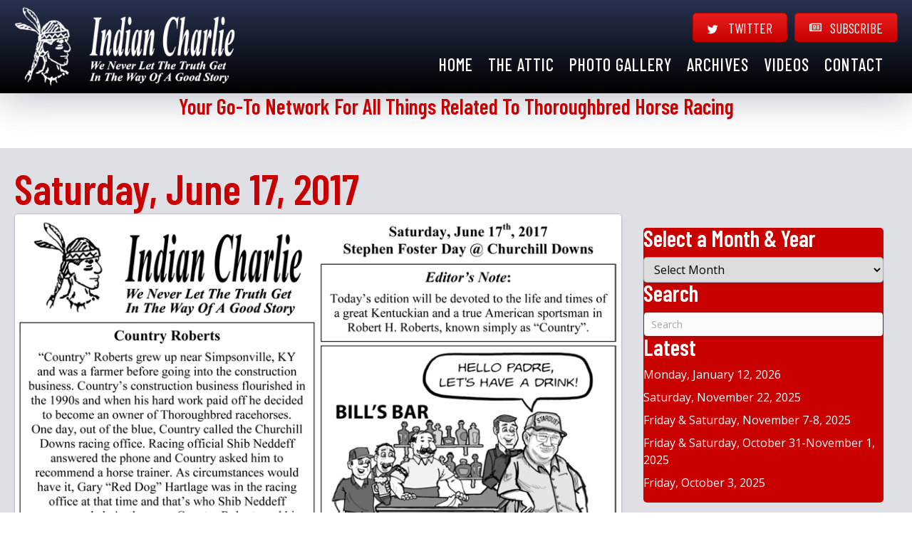

--- FILE ---
content_type: text/html; charset=UTF-8
request_url: https://www.indiancharlie.com/2017/06/16/saturday-june-17-2017/
body_size: 17159
content:
<!DOCTYPE html>
<html lang="en-US">
<head>
<meta charset="UTF-8" />
<meta name='viewport' content='width=device-width, initial-scale=1.0' />
<meta http-equiv='X-UA-Compatible' content='IE=edge' />
<link rel="profile" href="https://gmpg.org/xfn/11" />
<title>Saturday, June 17, 2017 | Indian Charlie</title><link rel="preload" href="https://www.indiancharlie.com/wp-content/uploads/logo-original-reversed.png" as="image" imagesrcset="https://www.indiancharlie.com/wp-content/uploads/logo-original-reversed.png 384w, https://www.indiancharlie.com/wp-content/uploads/logo-original-reversed-300x108.png 300w" imagesizes="(max-width: 384px) 100vw, 384px" fetchpriority="high"><link rel="preload" href="https://www.indiancharlie.com/wp-content/uploads/061717.gif" as="image" fetchpriority="high"><link rel="preload" href="https://www.indiancharlie.com/wp-content/uploads/061717a.gif" as="image" fetchpriority="high"><link rel="preload" href="https://www.indiancharlie.com/wp-content/uploads/2021/03/logo-reversed.png" as="image" imagesrcset="https://www.indiancharlie.com/wp-content/uploads/2021/03/logo-reversed.png 400w, https://www.indiancharlie.com/wp-content/uploads/2021/03/logo-reversed-214x300.png 214w" imagesizes="(max-width: 400px) 100vw, 400px" fetchpriority="high"><style id="perfmatters-used-css">#honeypot-field-url,.um-form input[type=text].apbct_special_field,.wc_apbct_email_id,input[class*=apbct].apbct_special_field,label[id*=apbct_label_id].apbct_special_field{display:none !important;}@keyframes ct-encoded-form-loader-spin{0%{transform:rotate(0);}100%{transform:rotate(360deg);}}@keyframes apbct_dog{0%,100%,75%{scale:100%;color:transparent;text-shadow:0 0 2px #aaa;}25%{scale:200%;color:unset;text-shadow:unset;}}.fa,.fab,.fad,.fal,.far,.fas{-moz-osx-font-smoothing:grayscale;-webkit-font-smoothing:antialiased;display:inline-block;font-style:normal;font-variant:normal;text-rendering:auto;line-height:1;}@-webkit-keyframes fa-spin{0%{-webkit-transform:rotate(0deg);transform:rotate(0deg);}to{-webkit-transform:rotate(1turn);transform:rotate(1turn);}}@keyframes fa-spin{0%{-webkit-transform:rotate(0deg);transform:rotate(0deg);}to{-webkit-transform:rotate(1turn);transform:rotate(1turn);}}.fa-newspaper:before{content:"";}.fa-twitter:before{content:"";}@font-face{font-family:"Font Awesome 5 Brands";font-style:normal;font-weight:400;font-display:block;src:url("https://www.indiancharlie.com/wp-content/plugins/bb-plugin/fonts/fontawesome/5.15.4/css/../webfonts/fa-brands-400.eot");src:url("https://www.indiancharlie.com/wp-content/plugins/bb-plugin/fonts/fontawesome/5.15.4/css/../webfonts/fa-brands-400.eot?#iefix") format("embedded-opentype"),url("https://www.indiancharlie.com/wp-content/plugins/bb-plugin/fonts/fontawesome/5.15.4/css/../webfonts/fa-brands-400.woff2") format("woff2"),url("https://www.indiancharlie.com/wp-content/plugins/bb-plugin/fonts/fontawesome/5.15.4/css/../webfonts/fa-brands-400.woff") format("woff"),url("https://www.indiancharlie.com/wp-content/plugins/bb-plugin/fonts/fontawesome/5.15.4/css/../webfonts/fa-brands-400.ttf") format("truetype"),url("https://www.indiancharlie.com/wp-content/plugins/bb-plugin/fonts/fontawesome/5.15.4/css/../webfonts/fa-brands-400.svg#fontawesome") format("svg");}.fab{font-family:"Font Awesome 5 Brands";}@font-face{font-family:"Font Awesome 5 Free";font-style:normal;font-weight:400;font-display:block;src:url("https://www.indiancharlie.com/wp-content/plugins/bb-plugin/fonts/fontawesome/5.15.4/css/../webfonts/fa-regular-400.eot");src:url("https://www.indiancharlie.com/wp-content/plugins/bb-plugin/fonts/fontawesome/5.15.4/css/../webfonts/fa-regular-400.eot?#iefix") format("embedded-opentype"),url("https://www.indiancharlie.com/wp-content/plugins/bb-plugin/fonts/fontawesome/5.15.4/css/../webfonts/fa-regular-400.woff2") format("woff2"),url("https://www.indiancharlie.com/wp-content/plugins/bb-plugin/fonts/fontawesome/5.15.4/css/../webfonts/fa-regular-400.woff") format("woff"),url("https://www.indiancharlie.com/wp-content/plugins/bb-plugin/fonts/fontawesome/5.15.4/css/../webfonts/fa-regular-400.ttf") format("truetype"),url("https://www.indiancharlie.com/wp-content/plugins/bb-plugin/fonts/fontawesome/5.15.4/css/../webfonts/fa-regular-400.svg#fontawesome") format("svg");}.fab,.far{font-weight:400;}@font-face{font-family:"Font Awesome 5 Free";font-style:normal;font-weight:900;font-display:block;src:url("https://www.indiancharlie.com/wp-content/plugins/bb-plugin/fonts/fontawesome/5.15.4/css/../webfonts/fa-solid-900.eot");src:url("https://www.indiancharlie.com/wp-content/plugins/bb-plugin/fonts/fontawesome/5.15.4/css/../webfonts/fa-solid-900.eot?#iefix") format("embedded-opentype"),url("https://www.indiancharlie.com/wp-content/plugins/bb-plugin/fonts/fontawesome/5.15.4/css/../webfonts/fa-solid-900.woff2") format("woff2"),url("https://www.indiancharlie.com/wp-content/plugins/bb-plugin/fonts/fontawesome/5.15.4/css/../webfonts/fa-solid-900.woff") format("woff"),url("https://www.indiancharlie.com/wp-content/plugins/bb-plugin/fonts/fontawesome/5.15.4/css/../webfonts/fa-solid-900.ttf") format("truetype"),url("https://www.indiancharlie.com/wp-content/plugins/bb-plugin/fonts/fontawesome/5.15.4/css/../webfonts/fa-solid-900.svg#fontawesome") format("svg");}.fa,.far,.fas{font-family:"Font Awesome 5 Free";}button::-moz-focus-inner{padding:0;border:0;}:root{--blue:#007bff;--indigo:#6610f2;--purple:#6f42c1;--pink:#e83e8c;--red:#dc3545;--orange:#fd7e14;--yellow:#ffc107;--green:#28a745;--teal:#20c997;--cyan:#17a2b8;--white:#fff;--gray:#6c757d;--gray-dark:#343a40;--primary:#007bff;--secondary:#6c757d;--success:#28a745;--info:#17a2b8;--warning:#ffc107;--danger:#dc3545;--light:#f8f9fa;--dark:#343a40;--breakpoint-xs:0;--breakpoint-sm:576px;--breakpoint-md:768px;--breakpoint-lg:992px;--breakpoint-xl:1200px;--font-family-sans-serif:-apple-system,BlinkMacSystemFont,"Segoe UI",Roboto,"Helvetica Neue",Arial,"Noto Sans","Liberation Sans",sans-serif,"Apple Color Emoji","Segoe UI Emoji","Segoe UI Symbol","Noto Color Emoji";--font-family-monospace:SFMono-Regular,Menlo,Monaco,Consolas,"Liberation Mono","Courier New",monospace;}*,*::before,*::after{box-sizing:border-box;}html{font-family:sans-serif;line-height:1.15;-webkit-text-size-adjust:100%;-webkit-tap-highlight-color:rgba(0,0,0,0);}article,aside,figcaption,figure,footer,header,hgroup,main,nav,section{display:block;}body{margin:0;font-family:-apple-system,BlinkMacSystemFont,"Segoe UI",Roboto,"Helvetica Neue",Arial,"Noto Sans","Liberation Sans",sans-serif,"Apple Color Emoji","Segoe UI Emoji","Segoe UI Symbol","Noto Color Emoji";font-size:1rem;font-weight:400;line-height:1.5;color:#212529;text-align:left;background-color:#fff;}[tabindex="-1"]:focus:not(:focus-visible){outline:0 !important;}h1,h2,h3,h4,h5,h6{margin-top:0;margin-bottom:.5rem;}p{margin-top:0;margin-bottom:1rem;}ol,ul,dl{margin-top:0;margin-bottom:1rem;}ol ol,ul ul,ol ul,ul ol{margin-bottom:0;}a{color:#007bff;text-decoration:none;background-color:transparent;}a:hover{color:#0056b3;text-decoration:underline;}a:not([href]):not([class]){color:inherit;text-decoration:none;}a:not([href]):not([class]):hover{color:inherit;text-decoration:none;}img{vertical-align:middle;border-style:none;}svg{overflow:hidden;vertical-align:middle;}label{display:inline-block;margin-bottom:.5rem;}button{border-radius:0;}button:focus:not(:focus-visible){outline:0;}input,button,select,optgroup,textarea{margin:0;font-family:inherit;font-size:inherit;line-height:inherit;}button,input{overflow:visible;}button,select{text-transform:none;}[role="button"]{cursor:pointer;}select{word-wrap:normal;}button,[type="button"],[type="reset"],[type="submit"]{-webkit-appearance:button;}button:not(:disabled),[type="button"]:not(:disabled),[type="reset"]:not(:disabled),[type="submit"]:not(:disabled){cursor:pointer;}button::-moz-focus-inner,[type="button"]::-moz-focus-inner,[type="reset"]::-moz-focus-inner,[type="submit"]::-moz-focus-inner{padding:0;border-style:none;}input[type="radio"],input[type="checkbox"]{box-sizing:border-box;padding:0;}[type="number"]::-webkit-inner-spin-button,[type="number"]::-webkit-outer-spin-button{height:auto;}[type="search"]{outline-offset:-2px;-webkit-appearance:none;}[type="search"]::-webkit-search-decoration{-webkit-appearance:none;}::-webkit-file-upload-button{font:inherit;-webkit-appearance:button;}[hidden]{display:none !important;}h1,h2,h3,h4,h5,h6,.h1,.h2,.h3,.h4,.h5,.h6{margin-bottom:.5rem;font-weight:500;line-height:1.2;}h1,.h1{font-size:2.5rem;}h2,.h2{font-size:2rem;}.form-control{display:block;width:100%;height:calc(1.5em + .75rem + 2px);padding:.375rem .75rem;font-size:1rem;font-weight:400;line-height:1.5;color:#495057;background-color:#fff;background-clip:padding-box;border:1px solid #ced4da;border-radius:.25rem;transition:border-color .15s ease-in-out,box-shadow .15s ease-in-out;}@media (prefers-reduced-motion: reduce){.form-control{transition:none;}}.form-control::-ms-expand{background-color:transparent;border:0;}.form-control:focus{color:#495057;background-color:#fff;border-color:#80bdff;outline:0;box-shadow:0 0 0 .2rem rgba(0,123,255,.25);}.form-control::placeholder{color:#6c757d;opacity:1;}.form-control:disabled,.form-control[readonly]{background-color:#e9ecef;opacity:1;}input[type="date"].form-control,input[type="time"].form-control,input[type="datetime-local"].form-control,input[type="month"].form-control{appearance:none;}select.form-control:-moz-focusring{color:transparent;text-shadow:0 0 0 #495057;}select.form-control:focus::-ms-value{color:#495057;background-color:#fff;}select.form-control[size],select.form-control[multiple]{height:auto;}@media print{*,*::before,*::after{text-shadow:none !important;box-shadow:none !important;}a:not(.btn){text-decoration:underline;}tr,img{page-break-inside:avoid;}p,h2,h3{orphans:3;widows:3;}h2,h3{page-break-after:avoid;}@page{size:a3;}body{min-width:992px !important;}}body{background-color:#fff;color:#282828;font-family:"Open Sans",sans-serif;font-size:16px;font-weight:400;line-height:1.5;font-style:normal;padding:0;word-wrap:break-word;}h1,h2,h3,h4,h5,h6{color:#282828;font-family:"Barlow Condensed",sans-serif;font-weight:600;line-height:1.4;text-transform:none;font-style:normal;}h1 a,h2 a,h3 a,h4 a,h5 a,h6 a{color:#282828;}h1 a:hover,h2 a:hover,h3 a:hover,h4 a:hover,h5 a:hover,h6 a:hover{text-decoration:none;}h1{font-size:60px;line-height:1.2;letter-spacing:0px;color:#c80000;font-family:"Barlow Condensed",sans-serif;font-weight:600;font-style:normal;text-transform:none;}h1 a{color:#c80000;}h2{font-size:40px;line-height:1.2;letter-spacing:0px;}a{color:#c80000;text-decoration:none;}a:hover{color:#c80000;text-decoration:underline;}a:focus{color:#c80000;}img{max-width:100%;height:auto;}.fl-screen-reader-text{position:absolute;left:-10000px;top:auto;width:1px;height:1px;overflow:hidden;padding:10px 15px;background:#fff !important;}.fl-screen-reader-text:focus{width:auto;height:auto;position:fixed;left:0px;top:0px;z-index:99999;}.screen-reader-text{clip:rect(1px,1px,1px,1px);position:absolute;height:1px;width:1px;overflow:hidden;}.fl-page{position:relative;-moz-box-shadow:none;-webkit-box-shadow:none;box-shadow:none;margin:0 auto;}.fl-page-content{background-color:#fff;}.alignnone{margin:5px 20px 20px 0;}a img.alignnone{margin:5px 20px 20px 0;}.fl-widget{margin-bottom:40px;}.fl-module-widget .fl-widget{margin-bottom:0;}.fl-widget ul{list-style:none;padding:0;}.fl-widget ul li{display:block;margin-bottom:8px;}.fl-widget ul li:last-child{margin-bottom:0;}input[type=text].fl-search-input{color:rgba(40,40,40,.6);width:100%;}input[type=text].fl-search-input:focus{color:#282828;}a.fl-button,a.fl-button:visited{background:#c80000;color:#fff;border:1px solid #8b0000;}a.fl-button:hover,.fl-builder-content a.fl-button:hover{color:#fff;background:#c80000;}a.fl-button *,a.fl-button:visited *{color:#fff;}a.fl-button:hover *{color:#fff;}a.fl-button:hover,a.button:hover{color:#fff;background-color:#c80000;border:1px solid #8b0000;}button,input[type=button],input[type=submit]{background-color:#c80000;color:#fff;font-size:16px;line-height:1.2;padding:6px 12px;font-weight:normal;text-shadow:none;border:1px solid #8b0000;-moz-box-shadow:none;-webkit-box-shadow:none;box-shadow:none;-moz-border-radius:4px;-webkit-border-radius:4px;border-radius:4px;}button:hover,input[type=button]:hover,input[type=submit]:hover{background-color:#c80000;color:#fff;border:1px solid #8b0000;text-decoration:none;}button:active,input[type=button]:active,input[type=submit]:active,button:focus,input[type=button]:focus,input[type=submit]:focus{background-color:#c80000;color:#fff;border:1px solid #8b0000;outline:none;position:relative;}input[type=text],input[type=password],input[type=email],input[type=tel],input[type=date],input[type=month],input[type=week],input[type=time],input[type=number],input[type=search],input[type=url],textarea{display:block;width:100%;padding:6px 12px;font-size:14px;line-height:1.428571429;color:#282828;background-color:#fcfcfc;background-image:none;border:1px solid #e6e6e6;-moz-transition:all ease-in-out .15s;-webkit-transition:all ease-in-out .15s;transition:all ease-in-out .15s;-moz-box-shadow:none;-webkit-box-shadow:none;box-shadow:none;-moz-border-radius:4px;-webkit-border-radius:4px;border-radius:4px;}input[type=text]::-webkit-input-placeholder,input[type=password]::-webkit-input-placeholder,input[type=email]::-webkit-input-placeholder,input[type=tel]::-webkit-input-placeholder,input[type=date]::-webkit-input-placeholder,input[type=month]::-webkit-input-placeholder,input[type=week]::-webkit-input-placeholder,input[type=time]::-webkit-input-placeholder,input[type=number]::-webkit-input-placeholder,input[type=search]::-webkit-input-placeholder,input[type=url]::-webkit-input-placeholder,textarea::-webkit-input-placeholder{color:rgba(40,40,40,.4);}input[type=text]:-moz-placeholder,input[type=password]:-moz-placeholder,input[type=email]:-moz-placeholder,input[type=tel]:-moz-placeholder,input[type=date]:-moz-placeholder,input[type=month]:-moz-placeholder,input[type=week]:-moz-placeholder,input[type=time]:-moz-placeholder,input[type=number]:-moz-placeholder,input[type=search]:-moz-placeholder,input[type=url]:-moz-placeholder,textarea:-moz-placeholder{color:rgba(40,40,40,.4);}input[type=text]::-moz-placeholder,input[type=password]::-moz-placeholder,input[type=email]::-moz-placeholder,input[type=tel]::-moz-placeholder,input[type=date]::-moz-placeholder,input[type=month]::-moz-placeholder,input[type=week]::-moz-placeholder,input[type=time]::-moz-placeholder,input[type=number]::-moz-placeholder,input[type=search]::-moz-placeholder,input[type=url]::-moz-placeholder,textarea::-moz-placeholder{color:rgba(40,40,40,.4);}input[type=text]:-ms-input-placeholder,input[type=password]:-ms-input-placeholder,input[type=email]:-ms-input-placeholder,input[type=tel]:-ms-input-placeholder,input[type=date]:-ms-input-placeholder,input[type=month]:-ms-input-placeholder,input[type=week]:-ms-input-placeholder,input[type=time]:-ms-input-placeholder,input[type=number]:-ms-input-placeholder,input[type=search]:-ms-input-placeholder,input[type=url]:-ms-input-placeholder,textarea:-ms-input-placeholder{color:rgba(40,40,40,.4);}input[type=text]:focus,input[type=password]:focus,input[type=email]:focus,input[type=tel]:focus,input[type=date]:focus,input[type=month]:focus,input[type=week]:focus,input[type=time]:focus,input[type=number]:focus,input[type=search]:focus,input[type=url]:focus,textarea:focus{background-color:#fcfcfc;border-color:#ccc;outline:0;-moz-box-shadow:none;-webkit-box-shadow:none;box-shadow:none;}.form-control{background-color:#fcfcfc;border-color:#e6e6e6;color:#282828;-moz-transition:all ease-in-out .15s;-webkit-transition:all ease-in-out .15s;transition:all ease-in-out .15s;}.form-control::-webkit-input-placeholder{color:rgba(40,40,40,.4);}.form-control:-moz-placeholder{color:rgba(40,40,40,.4);}.form-control::-moz-placeholder{color:rgba(40,40,40,.4);}.form-control:-ms-input-placeholder{color:rgba(40,40,40,.4);}.form-control:focus{background-color:#fcfcfc;border-color:#ccc;-moz-box-shadow:none;-webkit-box-shadow:none;box-shadow:none;}@media (min-width:992px){.fl-page{-moz-box-shadow:none;-webkit-box-shadow:none;box-shadow:none;width:980px;}.fl-full-width .fl-page{width:auto;}}@media (max-width:991px){body{font-size:14px;line-height:1.45;}h1{font-size:46px;line-height:1.2;letter-spacing:0px;}h2{font-size:32px;line-height:1.2;letter-spacing:0px;}.fl-page button,.fl-page input[type=button],.fl-page input[type=submit]{font-size:16px;line-height:1.2;}a.fl-button,a.fl-button:visited,.fl-page a.fl-button,.fl-page a.fl-button:visited{font-size:16px;line-height:1.2;}a.fl-button:hover{font-size:16px;line-height:1.2;}}@media (max-width:767px){body{font-size:14px;line-height:1.45;}h1{font-size:36px;line-height:1.2;letter-spacing:0px;}h2{font-size:28px;line-height:1.2;letter-spacing:0px;}.fl-page button,.fl-page input[type=button],.fl-page input[type=submit]{font-size:16px;line-height:1.2;}a.fl-button,a.fl-button:visited,.fl-page a.fl-button,.fl-page a.fl-button:visited{font-size:16px;line-height:1.2;}}.animated{-webkit-animation-duration:1s;animation-duration:1s;-webkit-animation-fill-mode:both;animation-fill-mode:both;}.animated.infinite{-webkit-animation-iteration-count:infinite;animation-iteration-count:infinite;}.animated.hinge{-webkit-animation-duration:2s;animation-duration:2s;}.animated.bounceIn,.animated.bounceOut,.animated.flipOutX,.animated.flipOutY{-webkit-animation-duration:.75s;animation-duration:.75s;}@-webkit-keyframes bounce{0%,20%,53%,80%,to{-webkit-animation-timing-function:cubic-bezier(.215,.61,.355,1);animation-timing-function:cubic-bezier(.215,.61,.355,1);-webkit-transform:translateZ(0);transform:translateZ(0);}40%,43%{-webkit-transform:translate3d(0,-30px,0);transform:translate3d(0,-30px,0);}40%,43%,70%{-webkit-animation-timing-function:cubic-bezier(.755,.05,.855,.06);animation-timing-function:cubic-bezier(.755,.05,.855,.06);}70%{-webkit-transform:translate3d(0,-15px,0);transform:translate3d(0,-15px,0);}90%{-webkit-transform:translate3d(0,-4px,0);transform:translate3d(0,-4px,0);}}@keyframes bounce{0%,20%,53%,80%,to{-webkit-animation-timing-function:cubic-bezier(.215,.61,.355,1);animation-timing-function:cubic-bezier(.215,.61,.355,1);-webkit-transform:translateZ(0);transform:translateZ(0);}40%,43%{-webkit-transform:translate3d(0,-30px,0);transform:translate3d(0,-30px,0);}40%,43%,70%{-webkit-animation-timing-function:cubic-bezier(.755,.05,.855,.06);animation-timing-function:cubic-bezier(.755,.05,.855,.06);}70%{-webkit-transform:translate3d(0,-15px,0);transform:translate3d(0,-15px,0);}90%{-webkit-transform:translate3d(0,-4px,0);transform:translate3d(0,-4px,0);}}@-webkit-keyframes flash{0%,50%,to{opacity:1;}25%,75%{opacity:0;}}@keyframes flash{0%,50%,to{opacity:1;}25%,75%{opacity:0;}}@-webkit-keyframes pulse{0%{-webkit-transform:scaleX(1);transform:scaleX(1);}50%{-webkit-transform:scale3d(1.05,1.05,1.05);transform:scale3d(1.05,1.05,1.05);}to{-webkit-transform:scaleX(1);transform:scaleX(1);}}@keyframes pulse{0%{-webkit-transform:scaleX(1);transform:scaleX(1);}50%{-webkit-transform:scale3d(1.05,1.05,1.05);transform:scale3d(1.05,1.05,1.05);}to{-webkit-transform:scaleX(1);transform:scaleX(1);}}@-webkit-keyframes rubberBand{0%{-webkit-transform:scaleX(1);transform:scaleX(1);}30%{-webkit-transform:scale3d(1.25,.75,1);transform:scale3d(1.25,.75,1);}40%{-webkit-transform:scale3d(.75,1.25,1);transform:scale3d(.75,1.25,1);}50%{-webkit-transform:scale3d(1.15,.85,1);transform:scale3d(1.15,.85,1);}65%{-webkit-transform:scale3d(.95,1.05,1);transform:scale3d(.95,1.05,1);}75%{-webkit-transform:scale3d(1.05,.95,1);transform:scale3d(1.05,.95,1);}to{-webkit-transform:scaleX(1);transform:scaleX(1);}}@keyframes rubberBand{0%{-webkit-transform:scaleX(1);transform:scaleX(1);}30%{-webkit-transform:scale3d(1.25,.75,1);transform:scale3d(1.25,.75,1);}40%{-webkit-transform:scale3d(.75,1.25,1);transform:scale3d(.75,1.25,1);}50%{-webkit-transform:scale3d(1.15,.85,1);transform:scale3d(1.15,.85,1);}65%{-webkit-transform:scale3d(.95,1.05,1);transform:scale3d(.95,1.05,1);}75%{-webkit-transform:scale3d(1.05,.95,1);transform:scale3d(1.05,.95,1);}to{-webkit-transform:scaleX(1);transform:scaleX(1);}}@-webkit-keyframes shake{0%,to{-webkit-transform:translateZ(0);transform:translateZ(0);}10%,30%,50%,70%,90%{-webkit-transform:translate3d(-10px,0,0);transform:translate3d(-10px,0,0);}20%,40%,60%,80%{-webkit-transform:translate3d(10px,0,0);transform:translate3d(10px,0,0);}}@keyframes shake{0%,to{-webkit-transform:translateZ(0);transform:translateZ(0);}10%,30%,50%,70%,90%{-webkit-transform:translate3d(-10px,0,0);transform:translate3d(-10px,0,0);}20%,40%,60%,80%{-webkit-transform:translate3d(10px,0,0);transform:translate3d(10px,0,0);}}@-webkit-keyframes headShake{0%{-webkit-transform:translateX(0);transform:translateX(0);}6.5%{-webkit-transform:translateX(-6px) rotateY(-9deg);transform:translateX(-6px) rotateY(-9deg);}18.5%{-webkit-transform:translateX(5px) rotateY(7deg);transform:translateX(5px) rotateY(7deg);}31.5%{-webkit-transform:translateX(-3px) rotateY(-5deg);transform:translateX(-3px) rotateY(-5deg);}43.5%{-webkit-transform:translateX(2px) rotateY(3deg);transform:translateX(2px) rotateY(3deg);}50%{-webkit-transform:translateX(0);transform:translateX(0);}}@keyframes headShake{0%{-webkit-transform:translateX(0);transform:translateX(0);}6.5%{-webkit-transform:translateX(-6px) rotateY(-9deg);transform:translateX(-6px) rotateY(-9deg);}18.5%{-webkit-transform:translateX(5px) rotateY(7deg);transform:translateX(5px) rotateY(7deg);}31.5%{-webkit-transform:translateX(-3px) rotateY(-5deg);transform:translateX(-3px) rotateY(-5deg);}43.5%{-webkit-transform:translateX(2px) rotateY(3deg);transform:translateX(2px) rotateY(3deg);}50%{-webkit-transform:translateX(0);transform:translateX(0);}}@-webkit-keyframes swing{20%{-webkit-transform:rotate(15deg);transform:rotate(15deg);}40%{-webkit-transform:rotate(-10deg);transform:rotate(-10deg);}60%{-webkit-transform:rotate(5deg);transform:rotate(5deg);}80%{-webkit-transform:rotate(-5deg);transform:rotate(-5deg);}to{-webkit-transform:rotate(0deg);transform:rotate(0deg);}}@keyframes swing{20%{-webkit-transform:rotate(15deg);transform:rotate(15deg);}40%{-webkit-transform:rotate(-10deg);transform:rotate(-10deg);}60%{-webkit-transform:rotate(5deg);transform:rotate(5deg);}80%{-webkit-transform:rotate(-5deg);transform:rotate(-5deg);}to{-webkit-transform:rotate(0deg);transform:rotate(0deg);}}@-webkit-keyframes tada{0%{-webkit-transform:scaleX(1);transform:scaleX(1);}10%,20%{-webkit-transform:scale3d(.9,.9,.9) rotate(-3deg);transform:scale3d(.9,.9,.9) rotate(-3deg);}30%,50%,70%,90%{-webkit-transform:scale3d(1.1,1.1,1.1) rotate(3deg);transform:scale3d(1.1,1.1,1.1) rotate(3deg);}40%,60%,80%{-webkit-transform:scale3d(1.1,1.1,1.1) rotate(-3deg);transform:scale3d(1.1,1.1,1.1) rotate(-3deg);}to{-webkit-transform:scaleX(1);transform:scaleX(1);}}@keyframes tada{0%{-webkit-transform:scaleX(1);transform:scaleX(1);}10%,20%{-webkit-transform:scale3d(.9,.9,.9) rotate(-3deg);transform:scale3d(.9,.9,.9) rotate(-3deg);}30%,50%,70%,90%{-webkit-transform:scale3d(1.1,1.1,1.1) rotate(3deg);transform:scale3d(1.1,1.1,1.1) rotate(3deg);}40%,60%,80%{-webkit-transform:scale3d(1.1,1.1,1.1) rotate(-3deg);transform:scale3d(1.1,1.1,1.1) rotate(-3deg);}to{-webkit-transform:scaleX(1);transform:scaleX(1);}}@-webkit-keyframes wobble{0%{-webkit-transform:none;transform:none;}15%{-webkit-transform:translate3d(-25%,0,0) rotate(-5deg);transform:translate3d(-25%,0,0) rotate(-5deg);}30%{-webkit-transform:translate3d(20%,0,0) rotate(3deg);transform:translate3d(20%,0,0) rotate(3deg);}45%{-webkit-transform:translate3d(-15%,0,0) rotate(-3deg);transform:translate3d(-15%,0,0) rotate(-3deg);}60%{-webkit-transform:translate3d(10%,0,0) rotate(2deg);transform:translate3d(10%,0,0) rotate(2deg);}75%{-webkit-transform:translate3d(-5%,0,0) rotate(-1deg);transform:translate3d(-5%,0,0) rotate(-1deg);}to{-webkit-transform:none;transform:none;}}@keyframes wobble{0%{-webkit-transform:none;transform:none;}15%{-webkit-transform:translate3d(-25%,0,0) rotate(-5deg);transform:translate3d(-25%,0,0) rotate(-5deg);}30%{-webkit-transform:translate3d(20%,0,0) rotate(3deg);transform:translate3d(20%,0,0) rotate(3deg);}45%{-webkit-transform:translate3d(-15%,0,0) rotate(-3deg);transform:translate3d(-15%,0,0) rotate(-3deg);}60%{-webkit-transform:translate3d(10%,0,0) rotate(2deg);transform:translate3d(10%,0,0) rotate(2deg);}75%{-webkit-transform:translate3d(-5%,0,0) rotate(-1deg);transform:translate3d(-5%,0,0) rotate(-1deg);}to{-webkit-transform:none;transform:none;}}@-webkit-keyframes jello{0%,11.1%,to{-webkit-transform:none;transform:none;}22.2%{-webkit-transform:skewX(-12.5deg) skewY(-12.5deg);transform:skewX(-12.5deg) skewY(-12.5deg);}33.3%{-webkit-transform:skewX(6.25deg) skewY(6.25deg);transform:skewX(6.25deg) skewY(6.25deg);}44.4%{-webkit-transform:skewX(-3.125deg) skewY(-3.125deg);transform:skewX(-3.125deg) skewY(-3.125deg);}55.5%{-webkit-transform:skewX(1.5625deg) skewY(1.5625deg);transform:skewX(1.5625deg) skewY(1.5625deg);}66.6%{-webkit-transform:skewX(-.78125deg) skewY(-.78125deg);transform:skewX(-.78125deg) skewY(-.78125deg);}77.7%{-webkit-transform:skewX(.390625deg) skewY(.390625deg);transform:skewX(.390625deg) skewY(.390625deg);}88.8%{-webkit-transform:skewX(-.1953125deg) skewY(-.1953125deg);transform:skewX(-.1953125deg) skewY(-.1953125deg);}}@keyframes jello{0%,11.1%,to{-webkit-transform:none;transform:none;}22.2%{-webkit-transform:skewX(-12.5deg) skewY(-12.5deg);transform:skewX(-12.5deg) skewY(-12.5deg);}33.3%{-webkit-transform:skewX(6.25deg) skewY(6.25deg);transform:skewX(6.25deg) skewY(6.25deg);}44.4%{-webkit-transform:skewX(-3.125deg) skewY(-3.125deg);transform:skewX(-3.125deg) skewY(-3.125deg);}55.5%{-webkit-transform:skewX(1.5625deg) skewY(1.5625deg);transform:skewX(1.5625deg) skewY(1.5625deg);}66.6%{-webkit-transform:skewX(-.78125deg) skewY(-.78125deg);transform:skewX(-.78125deg) skewY(-.78125deg);}77.7%{-webkit-transform:skewX(.390625deg) skewY(.390625deg);transform:skewX(.390625deg) skewY(.390625deg);}88.8%{-webkit-transform:skewX(-.1953125deg) skewY(-.1953125deg);transform:skewX(-.1953125deg) skewY(-.1953125deg);}}@-webkit-keyframes bounceIn{0%,20%,40%,60%,80%,to{-webkit-animation-timing-function:cubic-bezier(.215,.61,.355,1);animation-timing-function:cubic-bezier(.215,.61,.355,1);}0%{opacity:0;-webkit-transform:scale3d(.3,.3,.3);transform:scale3d(.3,.3,.3);}20%{-webkit-transform:scale3d(1.1,1.1,1.1);transform:scale3d(1.1,1.1,1.1);}40%{-webkit-transform:scale3d(.9,.9,.9);transform:scale3d(.9,.9,.9);}60%{opacity:1;-webkit-transform:scale3d(1.03,1.03,1.03);transform:scale3d(1.03,1.03,1.03);}80%{-webkit-transform:scale3d(.97,.97,.97);transform:scale3d(.97,.97,.97);}to{opacity:1;-webkit-transform:scaleX(1);transform:scaleX(1);}}@keyframes bounceIn{0%,20%,40%,60%,80%,to{-webkit-animation-timing-function:cubic-bezier(.215,.61,.355,1);animation-timing-function:cubic-bezier(.215,.61,.355,1);}0%{opacity:0;-webkit-transform:scale3d(.3,.3,.3);transform:scale3d(.3,.3,.3);}20%{-webkit-transform:scale3d(1.1,1.1,1.1);transform:scale3d(1.1,1.1,1.1);}40%{-webkit-transform:scale3d(.9,.9,.9);transform:scale3d(.9,.9,.9);}60%{opacity:1;-webkit-transform:scale3d(1.03,1.03,1.03);transform:scale3d(1.03,1.03,1.03);}80%{-webkit-transform:scale3d(.97,.97,.97);transform:scale3d(.97,.97,.97);}to{opacity:1;-webkit-transform:scaleX(1);transform:scaleX(1);}}@-webkit-keyframes bounceInDown{0%,60%,75%,90%,to{-webkit-animation-timing-function:cubic-bezier(.215,.61,.355,1);animation-timing-function:cubic-bezier(.215,.61,.355,1);}0%{opacity:0;-webkit-transform:translate3d(0,-3000px,0);transform:translate3d(0,-3000px,0);}60%{opacity:1;-webkit-transform:translate3d(0,25px,0);transform:translate3d(0,25px,0);}75%{-webkit-transform:translate3d(0,-10px,0);transform:translate3d(0,-10px,0);}90%{-webkit-transform:translate3d(0,5px,0);transform:translate3d(0,5px,0);}to{-webkit-transform:none;transform:none;}}@keyframes bounceInDown{0%,60%,75%,90%,to{-webkit-animation-timing-function:cubic-bezier(.215,.61,.355,1);animation-timing-function:cubic-bezier(.215,.61,.355,1);}0%{opacity:0;-webkit-transform:translate3d(0,-3000px,0);transform:translate3d(0,-3000px,0);}60%{opacity:1;-webkit-transform:translate3d(0,25px,0);transform:translate3d(0,25px,0);}75%{-webkit-transform:translate3d(0,-10px,0);transform:translate3d(0,-10px,0);}90%{-webkit-transform:translate3d(0,5px,0);transform:translate3d(0,5px,0);}to{-webkit-transform:none;transform:none;}}@-webkit-keyframes bounceInLeft{0%,60%,75%,90%,to{-webkit-animation-timing-function:cubic-bezier(.215,.61,.355,1);animation-timing-function:cubic-bezier(.215,.61,.355,1);}0%{opacity:0;-webkit-transform:translate3d(-3000px,0,0);transform:translate3d(-3000px,0,0);}60%{opacity:1;-webkit-transform:translate3d(25px,0,0);transform:translate3d(25px,0,0);}75%{-webkit-transform:translate3d(-10px,0,0);transform:translate3d(-10px,0,0);}90%{-webkit-transform:translate3d(5px,0,0);transform:translate3d(5px,0,0);}to{-webkit-transform:none;transform:none;}}@keyframes bounceInLeft{0%,60%,75%,90%,to{-webkit-animation-timing-function:cubic-bezier(.215,.61,.355,1);animation-timing-function:cubic-bezier(.215,.61,.355,1);}0%{opacity:0;-webkit-transform:translate3d(-3000px,0,0);transform:translate3d(-3000px,0,0);}60%{opacity:1;-webkit-transform:translate3d(25px,0,0);transform:translate3d(25px,0,0);}75%{-webkit-transform:translate3d(-10px,0,0);transform:translate3d(-10px,0,0);}90%{-webkit-transform:translate3d(5px,0,0);transform:translate3d(5px,0,0);}to{-webkit-transform:none;transform:none;}}@-webkit-keyframes bounceInRight{0%,60%,75%,90%,to{-webkit-animation-timing-function:cubic-bezier(.215,.61,.355,1);animation-timing-function:cubic-bezier(.215,.61,.355,1);}0%{opacity:0;-webkit-transform:translate3d(3000px,0,0);transform:translate3d(3000px,0,0);}60%{opacity:1;-webkit-transform:translate3d(-25px,0,0);transform:translate3d(-25px,0,0);}75%{-webkit-transform:translate3d(10px,0,0);transform:translate3d(10px,0,0);}90%{-webkit-transform:translate3d(-5px,0,0);transform:translate3d(-5px,0,0);}to{-webkit-transform:none;transform:none;}}@keyframes bounceInRight{0%,60%,75%,90%,to{-webkit-animation-timing-function:cubic-bezier(.215,.61,.355,1);animation-timing-function:cubic-bezier(.215,.61,.355,1);}0%{opacity:0;-webkit-transform:translate3d(3000px,0,0);transform:translate3d(3000px,0,0);}60%{opacity:1;-webkit-transform:translate3d(-25px,0,0);transform:translate3d(-25px,0,0);}75%{-webkit-transform:translate3d(10px,0,0);transform:translate3d(10px,0,0);}90%{-webkit-transform:translate3d(-5px,0,0);transform:translate3d(-5px,0,0);}to{-webkit-transform:none;transform:none;}}@-webkit-keyframes bounceInUp{0%,60%,75%,90%,to{-webkit-animation-timing-function:cubic-bezier(.215,.61,.355,1);animation-timing-function:cubic-bezier(.215,.61,.355,1);}0%{opacity:0;-webkit-transform:translate3d(0,3000px,0);transform:translate3d(0,3000px,0);}60%{opacity:1;-webkit-transform:translate3d(0,-20px,0);transform:translate3d(0,-20px,0);}75%{-webkit-transform:translate3d(0,10px,0);transform:translate3d(0,10px,0);}90%{-webkit-transform:translate3d(0,-5px,0);transform:translate3d(0,-5px,0);}to{-webkit-transform:translateZ(0);transform:translateZ(0);}}@keyframes bounceInUp{0%,60%,75%,90%,to{-webkit-animation-timing-function:cubic-bezier(.215,.61,.355,1);animation-timing-function:cubic-bezier(.215,.61,.355,1);}0%{opacity:0;-webkit-transform:translate3d(0,3000px,0);transform:translate3d(0,3000px,0);}60%{opacity:1;-webkit-transform:translate3d(0,-20px,0);transform:translate3d(0,-20px,0);}75%{-webkit-transform:translate3d(0,10px,0);transform:translate3d(0,10px,0);}90%{-webkit-transform:translate3d(0,-5px,0);transform:translate3d(0,-5px,0);}to{-webkit-transform:translateZ(0);transform:translateZ(0);}}@-webkit-keyframes bounceOut{20%{-webkit-transform:scale3d(.9,.9,.9);transform:scale3d(.9,.9,.9);}50%,55%{opacity:1;-webkit-transform:scale3d(1.1,1.1,1.1);transform:scale3d(1.1,1.1,1.1);}to{opacity:0;-webkit-transform:scale3d(.3,.3,.3);transform:scale3d(.3,.3,.3);}}@keyframes bounceOut{20%{-webkit-transform:scale3d(.9,.9,.9);transform:scale3d(.9,.9,.9);}50%,55%{opacity:1;-webkit-transform:scale3d(1.1,1.1,1.1);transform:scale3d(1.1,1.1,1.1);}to{opacity:0;-webkit-transform:scale3d(.3,.3,.3);transform:scale3d(.3,.3,.3);}}@-webkit-keyframes bounceOutDown{20%{-webkit-transform:translate3d(0,10px,0);transform:translate3d(0,10px,0);}40%,45%{opacity:1;-webkit-transform:translate3d(0,-20px,0);transform:translate3d(0,-20px,0);}to{opacity:0;-webkit-transform:translate3d(0,2000px,0);transform:translate3d(0,2000px,0);}}@keyframes bounceOutDown{20%{-webkit-transform:translate3d(0,10px,0);transform:translate3d(0,10px,0);}40%,45%{opacity:1;-webkit-transform:translate3d(0,-20px,0);transform:translate3d(0,-20px,0);}to{opacity:0;-webkit-transform:translate3d(0,2000px,0);transform:translate3d(0,2000px,0);}}@-webkit-keyframes bounceOutLeft{20%{opacity:1;-webkit-transform:translate3d(20px,0,0);transform:translate3d(20px,0,0);}to{opacity:0;-webkit-transform:translate3d(-2000px,0,0);transform:translate3d(-2000px,0,0);}}@keyframes bounceOutLeft{20%{opacity:1;-webkit-transform:translate3d(20px,0,0);transform:translate3d(20px,0,0);}to{opacity:0;-webkit-transform:translate3d(-2000px,0,0);transform:translate3d(-2000px,0,0);}}@-webkit-keyframes bounceOutRight{20%{opacity:1;-webkit-transform:translate3d(-20px,0,0);transform:translate3d(-20px,0,0);}to{opacity:0;-webkit-transform:translate3d(2000px,0,0);transform:translate3d(2000px,0,0);}}@keyframes bounceOutRight{20%{opacity:1;-webkit-transform:translate3d(-20px,0,0);transform:translate3d(-20px,0,0);}to{opacity:0;-webkit-transform:translate3d(2000px,0,0);transform:translate3d(2000px,0,0);}}@-webkit-keyframes bounceOutUp{20%{-webkit-transform:translate3d(0,-10px,0);transform:translate3d(0,-10px,0);}40%,45%{opacity:1;-webkit-transform:translate3d(0,20px,0);transform:translate3d(0,20px,0);}to{opacity:0;-webkit-transform:translate3d(0,-2000px,0);transform:translate3d(0,-2000px,0);}}@keyframes bounceOutUp{20%{-webkit-transform:translate3d(0,-10px,0);transform:translate3d(0,-10px,0);}40%,45%{opacity:1;-webkit-transform:translate3d(0,20px,0);transform:translate3d(0,20px,0);}to{opacity:0;-webkit-transform:translate3d(0,-2000px,0);transform:translate3d(0,-2000px,0);}}@-webkit-keyframes fadeIn{0%{opacity:0;}to{opacity:1;}}@keyframes fadeIn{0%{opacity:0;}to{opacity:1;}}@-webkit-keyframes fadeInDown{0%{opacity:0;-webkit-transform:translate3d(0,-100%,0);transform:translate3d(0,-100%,0);}to{opacity:1;-webkit-transform:none;transform:none;}}@keyframes fadeInDown{0%{opacity:0;-webkit-transform:translate3d(0,-100%,0);transform:translate3d(0,-100%,0);}to{opacity:1;-webkit-transform:none;transform:none;}}@-webkit-keyframes fadeInDownBig{0%{opacity:0;-webkit-transform:translate3d(0,-2000px,0);transform:translate3d(0,-2000px,0);}to{opacity:1;-webkit-transform:none;transform:none;}}@keyframes fadeInDownBig{0%{opacity:0;-webkit-transform:translate3d(0,-2000px,0);transform:translate3d(0,-2000px,0);}to{opacity:1;-webkit-transform:none;transform:none;}}@-webkit-keyframes fadeInLeft{0%{opacity:0;-webkit-transform:translate3d(-100%,0,0);transform:translate3d(-100%,0,0);}to{opacity:1;-webkit-transform:none;transform:none;}}@keyframes fadeInLeft{0%{opacity:0;-webkit-transform:translate3d(-100%,0,0);transform:translate3d(-100%,0,0);}to{opacity:1;-webkit-transform:none;transform:none;}}@-webkit-keyframes fadeInLeftBig{0%{opacity:0;-webkit-transform:translate3d(-2000px,0,0);transform:translate3d(-2000px,0,0);}to{opacity:1;-webkit-transform:none;transform:none;}}@keyframes fadeInLeftBig{0%{opacity:0;-webkit-transform:translate3d(-2000px,0,0);transform:translate3d(-2000px,0,0);}to{opacity:1;-webkit-transform:none;transform:none;}}@-webkit-keyframes fadeInRight{0%{opacity:0;-webkit-transform:translate3d(100%,0,0);transform:translate3d(100%,0,0);}to{opacity:1;-webkit-transform:none;transform:none;}}@keyframes fadeInRight{0%{opacity:0;-webkit-transform:translate3d(100%,0,0);transform:translate3d(100%,0,0);}to{opacity:1;-webkit-transform:none;transform:none;}}@-webkit-keyframes fadeInRightBig{0%{opacity:0;-webkit-transform:translate3d(2000px,0,0);transform:translate3d(2000px,0,0);}to{opacity:1;-webkit-transform:none;transform:none;}}@keyframes fadeInRightBig{0%{opacity:0;-webkit-transform:translate3d(2000px,0,0);transform:translate3d(2000px,0,0);}to{opacity:1;-webkit-transform:none;transform:none;}}@-webkit-keyframes fadeInUp{0%{opacity:0;-webkit-transform:translate3d(0,100%,0);transform:translate3d(0,100%,0);}to{opacity:1;-webkit-transform:none;transform:none;}}@keyframes fadeInUp{0%{opacity:0;-webkit-transform:translate3d(0,100%,0);transform:translate3d(0,100%,0);}to{opacity:1;-webkit-transform:none;transform:none;}}@-webkit-keyframes fadeInUpBig{0%{opacity:0;-webkit-transform:translate3d(0,2000px,0);transform:translate3d(0,2000px,0);}to{opacity:1;-webkit-transform:none;transform:none;}}@keyframes fadeInUpBig{0%{opacity:0;-webkit-transform:translate3d(0,2000px,0);transform:translate3d(0,2000px,0);}to{opacity:1;-webkit-transform:none;transform:none;}}@-webkit-keyframes fadeOut{0%{opacity:1;}to{opacity:0;}}@keyframes fadeOut{0%{opacity:1;}to{opacity:0;}}@-webkit-keyframes fadeOutDown{0%{opacity:1;}to{opacity:0;-webkit-transform:translate3d(0,100%,0);transform:translate3d(0,100%,0);}}@keyframes fadeOutDown{0%{opacity:1;}to{opacity:0;-webkit-transform:translate3d(0,100%,0);transform:translate3d(0,100%,0);}}@-webkit-keyframes fadeOutDownBig{0%{opacity:1;}to{opacity:0;-webkit-transform:translate3d(0,2000px,0);transform:translate3d(0,2000px,0);}}@keyframes fadeOutDownBig{0%{opacity:1;}to{opacity:0;-webkit-transform:translate3d(0,2000px,0);transform:translate3d(0,2000px,0);}}@-webkit-keyframes fadeOutLeft{0%{opacity:1;}to{opacity:0;-webkit-transform:translate3d(-100%,0,0);transform:translate3d(-100%,0,0);}}@keyframes fadeOutLeft{0%{opacity:1;}to{opacity:0;-webkit-transform:translate3d(-100%,0,0);transform:translate3d(-100%,0,0);}}@-webkit-keyframes fadeOutLeftBig{0%{opacity:1;}to{opacity:0;-webkit-transform:translate3d(-2000px,0,0);transform:translate3d(-2000px,0,0);}}@keyframes fadeOutLeftBig{0%{opacity:1;}to{opacity:0;-webkit-transform:translate3d(-2000px,0,0);transform:translate3d(-2000px,0,0);}}@-webkit-keyframes fadeOutRight{0%{opacity:1;}to{opacity:0;-webkit-transform:translate3d(100%,0,0);transform:translate3d(100%,0,0);}}@keyframes fadeOutRight{0%{opacity:1;}to{opacity:0;-webkit-transform:translate3d(100%,0,0);transform:translate3d(100%,0,0);}}@-webkit-keyframes fadeOutRightBig{0%{opacity:1;}to{opacity:0;-webkit-transform:translate3d(2000px,0,0);transform:translate3d(2000px,0,0);}}@keyframes fadeOutRightBig{0%{opacity:1;}to{opacity:0;-webkit-transform:translate3d(2000px,0,0);transform:translate3d(2000px,0,0);}}@-webkit-keyframes fadeOutUp{0%{opacity:1;}to{opacity:0;-webkit-transform:translate3d(0,-100%,0);transform:translate3d(0,-100%,0);}}@keyframes fadeOutUp{0%{opacity:1;}to{opacity:0;-webkit-transform:translate3d(0,-100%,0);transform:translate3d(0,-100%,0);}}@-webkit-keyframes fadeOutUpBig{0%{opacity:1;}to{opacity:0;-webkit-transform:translate3d(0,-2000px,0);transform:translate3d(0,-2000px,0);}}@keyframes fadeOutUpBig{0%{opacity:1;}to{opacity:0;-webkit-transform:translate3d(0,-2000px,0);transform:translate3d(0,-2000px,0);}}@-webkit-keyframes flip{0%{-webkit-transform:perspective(400px) rotateY(-1turn);transform:perspective(400px) rotateY(-1turn);}0%,40%{-webkit-animation-timing-function:ease-out;animation-timing-function:ease-out;}40%{-webkit-transform:perspective(400px) translateZ(150px) rotateY(-190deg);transform:perspective(400px) translateZ(150px) rotateY(-190deg);}50%{-webkit-transform:perspective(400px) translateZ(150px) rotateY(-170deg);transform:perspective(400px) translateZ(150px) rotateY(-170deg);}50%,80%{-webkit-animation-timing-function:ease-in;animation-timing-function:ease-in;}80%{-webkit-transform:perspective(400px) scale3d(.95,.95,.95);transform:perspective(400px) scale3d(.95,.95,.95);}to{-webkit-transform:perspective(400px);transform:perspective(400px);-webkit-animation-timing-function:ease-in;animation-timing-function:ease-in;}}@keyframes flip{0%{-webkit-transform:perspective(400px) rotateY(-1turn);transform:perspective(400px) rotateY(-1turn);}0%,40%{-webkit-animation-timing-function:ease-out;animation-timing-function:ease-out;}40%{-webkit-transform:perspective(400px) translateZ(150px) rotateY(-190deg);transform:perspective(400px) translateZ(150px) rotateY(-190deg);}50%{-webkit-transform:perspective(400px) translateZ(150px) rotateY(-170deg);transform:perspective(400px) translateZ(150px) rotateY(-170deg);}50%,80%{-webkit-animation-timing-function:ease-in;animation-timing-function:ease-in;}80%{-webkit-transform:perspective(400px) scale3d(.95,.95,.95);transform:perspective(400px) scale3d(.95,.95,.95);}to{-webkit-transform:perspective(400px);transform:perspective(400px);-webkit-animation-timing-function:ease-in;animation-timing-function:ease-in;}}.animated.flip{-webkit-backface-visibility:visible;backface-visibility:visible;-webkit-animation-name:flip;animation-name:flip;}@-webkit-keyframes flipInX{0%{-webkit-transform:perspective(400px) rotateX(90deg);transform:perspective(400px) rotateX(90deg);opacity:0;}0%,40%{-webkit-animation-timing-function:ease-in;animation-timing-function:ease-in;}40%{-webkit-transform:perspective(400px) rotateX(-20deg);transform:perspective(400px) rotateX(-20deg);}60%{-webkit-transform:perspective(400px) rotateX(10deg);transform:perspective(400px) rotateX(10deg);opacity:1;}80%{-webkit-transform:perspective(400px) rotateX(-5deg);transform:perspective(400px) rotateX(-5deg);}to{-webkit-transform:perspective(400px);transform:perspective(400px);}}@keyframes flipInX{0%{-webkit-transform:perspective(400px) rotateX(90deg);transform:perspective(400px) rotateX(90deg);opacity:0;}0%,40%{-webkit-animation-timing-function:ease-in;animation-timing-function:ease-in;}40%{-webkit-transform:perspective(400px) rotateX(-20deg);transform:perspective(400px) rotateX(-20deg);}60%{-webkit-transform:perspective(400px) rotateX(10deg);transform:perspective(400px) rotateX(10deg);opacity:1;}80%{-webkit-transform:perspective(400px) rotateX(-5deg);transform:perspective(400px) rotateX(-5deg);}to{-webkit-transform:perspective(400px);transform:perspective(400px);}}@-webkit-keyframes flipInY{0%{-webkit-transform:perspective(400px) rotateY(90deg);transform:perspective(400px) rotateY(90deg);opacity:0;}0%,40%{-webkit-animation-timing-function:ease-in;animation-timing-function:ease-in;}40%{-webkit-transform:perspective(400px) rotateY(-20deg);transform:perspective(400px) rotateY(-20deg);}60%{-webkit-transform:perspective(400px) rotateY(10deg);transform:perspective(400px) rotateY(10deg);opacity:1;}80%{-webkit-transform:perspective(400px) rotateY(-5deg);transform:perspective(400px) rotateY(-5deg);}to{-webkit-transform:perspective(400px);transform:perspective(400px);}}@keyframes flipInY{0%{-webkit-transform:perspective(400px) rotateY(90deg);transform:perspective(400px) rotateY(90deg);opacity:0;}0%,40%{-webkit-animation-timing-function:ease-in;animation-timing-function:ease-in;}40%{-webkit-transform:perspective(400px) rotateY(-20deg);transform:perspective(400px) rotateY(-20deg);}60%{-webkit-transform:perspective(400px) rotateY(10deg);transform:perspective(400px) rotateY(10deg);opacity:1;}80%{-webkit-transform:perspective(400px) rotateY(-5deg);transform:perspective(400px) rotateY(-5deg);}to{-webkit-transform:perspective(400px);transform:perspective(400px);}}@-webkit-keyframes flipOutX{0%{-webkit-transform:perspective(400px);transform:perspective(400px);}30%{-webkit-transform:perspective(400px) rotateX(-20deg);transform:perspective(400px) rotateX(-20deg);opacity:1;}to{-webkit-transform:perspective(400px) rotateX(90deg);transform:perspective(400px) rotateX(90deg);opacity:0;}}@keyframes flipOutX{0%{-webkit-transform:perspective(400px);transform:perspective(400px);}30%{-webkit-transform:perspective(400px) rotateX(-20deg);transform:perspective(400px) rotateX(-20deg);opacity:1;}to{-webkit-transform:perspective(400px) rotateX(90deg);transform:perspective(400px) rotateX(90deg);opacity:0;}}@-webkit-keyframes flipOutY{0%{-webkit-transform:perspective(400px);transform:perspective(400px);}30%{-webkit-transform:perspective(400px) rotateY(-15deg);transform:perspective(400px) rotateY(-15deg);opacity:1;}to{-webkit-transform:perspective(400px) rotateY(90deg);transform:perspective(400px) rotateY(90deg);opacity:0;}}@keyframes flipOutY{0%{-webkit-transform:perspective(400px);transform:perspective(400px);}30%{-webkit-transform:perspective(400px) rotateY(-15deg);transform:perspective(400px) rotateY(-15deg);opacity:1;}to{-webkit-transform:perspective(400px) rotateY(90deg);transform:perspective(400px) rotateY(90deg);opacity:0;}}@-webkit-keyframes lightSpeedIn{0%{-webkit-transform:translate3d(100%,0,0) skewX(-30deg);transform:translate3d(100%,0,0) skewX(-30deg);opacity:0;}60%{-webkit-transform:skewX(20deg);transform:skewX(20deg);}60%,80%{opacity:1;}80%{-webkit-transform:skewX(-5deg);transform:skewX(-5deg);}to{-webkit-transform:none;transform:none;opacity:1;}}@keyframes lightSpeedIn{0%{-webkit-transform:translate3d(100%,0,0) skewX(-30deg);transform:translate3d(100%,0,0) skewX(-30deg);opacity:0;}60%{-webkit-transform:skewX(20deg);transform:skewX(20deg);}60%,80%{opacity:1;}80%{-webkit-transform:skewX(-5deg);transform:skewX(-5deg);}to{-webkit-transform:none;transform:none;opacity:1;}}@-webkit-keyframes lightSpeedOut{0%{opacity:1;}to{-webkit-transform:translate3d(100%,0,0) skewX(30deg);transform:translate3d(100%,0,0) skewX(30deg);opacity:0;}}@keyframes lightSpeedOut{0%{opacity:1;}to{-webkit-transform:translate3d(100%,0,0) skewX(30deg);transform:translate3d(100%,0,0) skewX(30deg);opacity:0;}}@-webkit-keyframes rotateIn{0%{transform-origin:center;-webkit-transform:rotate(-200deg);transform:rotate(-200deg);opacity:0;}0%,to{-webkit-transform-origin:center;}to{transform-origin:center;-webkit-transform:none;transform:none;opacity:1;}}@keyframes rotateIn{0%{transform-origin:center;-webkit-transform:rotate(-200deg);transform:rotate(-200deg);opacity:0;}0%,to{-webkit-transform-origin:center;}to{transform-origin:center;-webkit-transform:none;transform:none;opacity:1;}}@-webkit-keyframes rotateInDownLeft{0%{transform-origin:left bottom;-webkit-transform:rotate(-45deg);transform:rotate(-45deg);opacity:0;}0%,to{-webkit-transform-origin:left bottom;}to{transform-origin:left bottom;-webkit-transform:none;transform:none;opacity:1;}}@keyframes rotateInDownLeft{0%{transform-origin:left bottom;-webkit-transform:rotate(-45deg);transform:rotate(-45deg);opacity:0;}0%,to{-webkit-transform-origin:left bottom;}to{transform-origin:left bottom;-webkit-transform:none;transform:none;opacity:1;}}@-webkit-keyframes rotateInDownRight{0%{transform-origin:right bottom;-webkit-transform:rotate(45deg);transform:rotate(45deg);opacity:0;}0%,to{-webkit-transform-origin:right bottom;}to{transform-origin:right bottom;-webkit-transform:none;transform:none;opacity:1;}}@keyframes rotateInDownRight{0%{transform-origin:right bottom;-webkit-transform:rotate(45deg);transform:rotate(45deg);opacity:0;}0%,to{-webkit-transform-origin:right bottom;}to{transform-origin:right bottom;-webkit-transform:none;transform:none;opacity:1;}}@-webkit-keyframes rotateInUpLeft{0%{transform-origin:left bottom;-webkit-transform:rotate(45deg);transform:rotate(45deg);opacity:0;}0%,to{-webkit-transform-origin:left bottom;}to{transform-origin:left bottom;-webkit-transform:none;transform:none;opacity:1;}}@keyframes rotateInUpLeft{0%{transform-origin:left bottom;-webkit-transform:rotate(45deg);transform:rotate(45deg);opacity:0;}0%,to{-webkit-transform-origin:left bottom;}to{transform-origin:left bottom;-webkit-transform:none;transform:none;opacity:1;}}@-webkit-keyframes rotateInUpRight{0%{transform-origin:right bottom;-webkit-transform:rotate(-90deg);transform:rotate(-90deg);opacity:0;}0%,to{-webkit-transform-origin:right bottom;}to{transform-origin:right bottom;-webkit-transform:none;transform:none;opacity:1;}}@keyframes rotateInUpRight{0%{transform-origin:right bottom;-webkit-transform:rotate(-90deg);transform:rotate(-90deg);opacity:0;}0%,to{-webkit-transform-origin:right bottom;}to{transform-origin:right bottom;-webkit-transform:none;transform:none;opacity:1;}}@-webkit-keyframes rotateOut{0%{transform-origin:center;opacity:1;}0%,to{-webkit-transform-origin:center;}to{transform-origin:center;-webkit-transform:rotate(200deg);transform:rotate(200deg);opacity:0;}}@keyframes rotateOut{0%{transform-origin:center;opacity:1;}0%,to{-webkit-transform-origin:center;}to{transform-origin:center;-webkit-transform:rotate(200deg);transform:rotate(200deg);opacity:0;}}@-webkit-keyframes rotateOutDownLeft{0%{transform-origin:left bottom;opacity:1;}0%,to{-webkit-transform-origin:left bottom;}to{transform-origin:left bottom;-webkit-transform:rotate(45deg);transform:rotate(45deg);opacity:0;}}@keyframes rotateOutDownLeft{0%{transform-origin:left bottom;opacity:1;}0%,to{-webkit-transform-origin:left bottom;}to{transform-origin:left bottom;-webkit-transform:rotate(45deg);transform:rotate(45deg);opacity:0;}}@-webkit-keyframes rotateOutDownRight{0%{transform-origin:right bottom;opacity:1;}0%,to{-webkit-transform-origin:right bottom;}to{transform-origin:right bottom;-webkit-transform:rotate(-45deg);transform:rotate(-45deg);opacity:0;}}@keyframes rotateOutDownRight{0%{transform-origin:right bottom;opacity:1;}0%,to{-webkit-transform-origin:right bottom;}to{transform-origin:right bottom;-webkit-transform:rotate(-45deg);transform:rotate(-45deg);opacity:0;}}@-webkit-keyframes rotateOutUpLeft{0%{transform-origin:left bottom;opacity:1;}0%,to{-webkit-transform-origin:left bottom;}to{transform-origin:left bottom;-webkit-transform:rotate(-45deg);transform:rotate(-45deg);opacity:0;}}@keyframes rotateOutUpLeft{0%{transform-origin:left bottom;opacity:1;}0%,to{-webkit-transform-origin:left bottom;}to{transform-origin:left bottom;-webkit-transform:rotate(-45deg);transform:rotate(-45deg);opacity:0;}}@-webkit-keyframes rotateOutUpRight{0%{transform-origin:right bottom;opacity:1;}0%,to{-webkit-transform-origin:right bottom;}to{transform-origin:right bottom;-webkit-transform:rotate(90deg);transform:rotate(90deg);opacity:0;}}@keyframes rotateOutUpRight{0%{transform-origin:right bottom;opacity:1;}0%,to{-webkit-transform-origin:right bottom;}to{transform-origin:right bottom;-webkit-transform:rotate(90deg);transform:rotate(90deg);opacity:0;}}@-webkit-keyframes hinge{0%{transform-origin:top left;}0%,20%,60%{-webkit-transform-origin:top left;-webkit-animation-timing-function:ease-in-out;animation-timing-function:ease-in-out;}20%,60%{-webkit-transform:rotate(80deg);transform:rotate(80deg);transform-origin:top left;}40%,80%{-webkit-transform:rotate(60deg);transform:rotate(60deg);-webkit-transform-origin:top left;transform-origin:top left;-webkit-animation-timing-function:ease-in-out;animation-timing-function:ease-in-out;opacity:1;}to{-webkit-transform:translate3d(0,700px,0);transform:translate3d(0,700px,0);opacity:0;}}@keyframes hinge{0%{transform-origin:top left;}0%,20%,60%{-webkit-transform-origin:top left;-webkit-animation-timing-function:ease-in-out;animation-timing-function:ease-in-out;}20%,60%{-webkit-transform:rotate(80deg);transform:rotate(80deg);transform-origin:top left;}40%,80%{-webkit-transform:rotate(60deg);transform:rotate(60deg);-webkit-transform-origin:top left;transform-origin:top left;-webkit-animation-timing-function:ease-in-out;animation-timing-function:ease-in-out;opacity:1;}to{-webkit-transform:translate3d(0,700px,0);transform:translate3d(0,700px,0);opacity:0;}}@-webkit-keyframes rollIn{0%{opacity:0;-webkit-transform:translate3d(-100%,0,0) rotate(-120deg);transform:translate3d(-100%,0,0) rotate(-120deg);}to{opacity:1;-webkit-transform:none;transform:none;}}@keyframes rollIn{0%{opacity:0;-webkit-transform:translate3d(-100%,0,0) rotate(-120deg);transform:translate3d(-100%,0,0) rotate(-120deg);}to{opacity:1;-webkit-transform:none;transform:none;}}@-webkit-keyframes rollOut{0%{opacity:1;}to{opacity:0;-webkit-transform:translate3d(100%,0,0) rotate(120deg);transform:translate3d(100%,0,0) rotate(120deg);}}@keyframes rollOut{0%{opacity:1;}to{opacity:0;-webkit-transform:translate3d(100%,0,0) rotate(120deg);transform:translate3d(100%,0,0) rotate(120deg);}}@-webkit-keyframes zoomIn{0%{opacity:0;-webkit-transform:scale3d(.3,.3,.3);transform:scale3d(.3,.3,.3);}50%{opacity:1;}}@keyframes zoomIn{0%{opacity:0;-webkit-transform:scale3d(.3,.3,.3);transform:scale3d(.3,.3,.3);}50%{opacity:1;}}@-webkit-keyframes zoomInDown{0%{opacity:0;-webkit-transform:scale3d(.1,.1,.1) translate3d(0,-1000px,0);transform:scale3d(.1,.1,.1) translate3d(0,-1000px,0);-webkit-animation-timing-function:cubic-bezier(.55,.055,.675,.19);animation-timing-function:cubic-bezier(.55,.055,.675,.19);}60%{opacity:1;-webkit-transform:scale3d(.475,.475,.475) translate3d(0,60px,0);transform:scale3d(.475,.475,.475) translate3d(0,60px,0);-webkit-animation-timing-function:cubic-bezier(.175,.885,.32,1);animation-timing-function:cubic-bezier(.175,.885,.32,1);}}@keyframes zoomInDown{0%{opacity:0;-webkit-transform:scale3d(.1,.1,.1) translate3d(0,-1000px,0);transform:scale3d(.1,.1,.1) translate3d(0,-1000px,0);-webkit-animation-timing-function:cubic-bezier(.55,.055,.675,.19);animation-timing-function:cubic-bezier(.55,.055,.675,.19);}60%{opacity:1;-webkit-transform:scale3d(.475,.475,.475) translate3d(0,60px,0);transform:scale3d(.475,.475,.475) translate3d(0,60px,0);-webkit-animation-timing-function:cubic-bezier(.175,.885,.32,1);animation-timing-function:cubic-bezier(.175,.885,.32,1);}}@-webkit-keyframes zoomInLeft{0%{opacity:0;-webkit-transform:scale3d(.1,.1,.1) translate3d(-1000px,0,0);transform:scale3d(.1,.1,.1) translate3d(-1000px,0,0);-webkit-animation-timing-function:cubic-bezier(.55,.055,.675,.19);animation-timing-function:cubic-bezier(.55,.055,.675,.19);}60%{opacity:1;-webkit-transform:scale3d(.475,.475,.475) translate3d(10px,0,0);transform:scale3d(.475,.475,.475) translate3d(10px,0,0);-webkit-animation-timing-function:cubic-bezier(.175,.885,.32,1);animation-timing-function:cubic-bezier(.175,.885,.32,1);}}@keyframes zoomInLeft{0%{opacity:0;-webkit-transform:scale3d(.1,.1,.1) translate3d(-1000px,0,0);transform:scale3d(.1,.1,.1) translate3d(-1000px,0,0);-webkit-animation-timing-function:cubic-bezier(.55,.055,.675,.19);animation-timing-function:cubic-bezier(.55,.055,.675,.19);}60%{opacity:1;-webkit-transform:scale3d(.475,.475,.475) translate3d(10px,0,0);transform:scale3d(.475,.475,.475) translate3d(10px,0,0);-webkit-animation-timing-function:cubic-bezier(.175,.885,.32,1);animation-timing-function:cubic-bezier(.175,.885,.32,1);}}@-webkit-keyframes zoomInRight{0%{opacity:0;-webkit-transform:scale3d(.1,.1,.1) translate3d(1000px,0,0);transform:scale3d(.1,.1,.1) translate3d(1000px,0,0);-webkit-animation-timing-function:cubic-bezier(.55,.055,.675,.19);animation-timing-function:cubic-bezier(.55,.055,.675,.19);}60%{opacity:1;-webkit-transform:scale3d(.475,.475,.475) translate3d(-10px,0,0);transform:scale3d(.475,.475,.475) translate3d(-10px,0,0);-webkit-animation-timing-function:cubic-bezier(.175,.885,.32,1);animation-timing-function:cubic-bezier(.175,.885,.32,1);}}@keyframes zoomInRight{0%{opacity:0;-webkit-transform:scale3d(.1,.1,.1) translate3d(1000px,0,0);transform:scale3d(.1,.1,.1) translate3d(1000px,0,0);-webkit-animation-timing-function:cubic-bezier(.55,.055,.675,.19);animation-timing-function:cubic-bezier(.55,.055,.675,.19);}60%{opacity:1;-webkit-transform:scale3d(.475,.475,.475) translate3d(-10px,0,0);transform:scale3d(.475,.475,.475) translate3d(-10px,0,0);-webkit-animation-timing-function:cubic-bezier(.175,.885,.32,1);animation-timing-function:cubic-bezier(.175,.885,.32,1);}}@-webkit-keyframes zoomInUp{0%{opacity:0;-webkit-transform:scale3d(.1,.1,.1) translate3d(0,1000px,0);transform:scale3d(.1,.1,.1) translate3d(0,1000px,0);-webkit-animation-timing-function:cubic-bezier(.55,.055,.675,.19);animation-timing-function:cubic-bezier(.55,.055,.675,.19);}60%{opacity:1;-webkit-transform:scale3d(.475,.475,.475) translate3d(0,-60px,0);transform:scale3d(.475,.475,.475) translate3d(0,-60px,0);-webkit-animation-timing-function:cubic-bezier(.175,.885,.32,1);animation-timing-function:cubic-bezier(.175,.885,.32,1);}}@keyframes zoomInUp{0%{opacity:0;-webkit-transform:scale3d(.1,.1,.1) translate3d(0,1000px,0);transform:scale3d(.1,.1,.1) translate3d(0,1000px,0);-webkit-animation-timing-function:cubic-bezier(.55,.055,.675,.19);animation-timing-function:cubic-bezier(.55,.055,.675,.19);}60%{opacity:1;-webkit-transform:scale3d(.475,.475,.475) translate3d(0,-60px,0);transform:scale3d(.475,.475,.475) translate3d(0,-60px,0);-webkit-animation-timing-function:cubic-bezier(.175,.885,.32,1);animation-timing-function:cubic-bezier(.175,.885,.32,1);}}@-webkit-keyframes zoomOut{0%{opacity:1;}50%{-webkit-transform:scale3d(.3,.3,.3);transform:scale3d(.3,.3,.3);}50%,to{opacity:0;}}@keyframes zoomOut{0%{opacity:1;}50%{-webkit-transform:scale3d(.3,.3,.3);transform:scale3d(.3,.3,.3);}50%,to{opacity:0;}}@-webkit-keyframes zoomOutDown{40%{opacity:1;-webkit-transform:scale3d(.475,.475,.475) translate3d(0,-60px,0);transform:scale3d(.475,.475,.475) translate3d(0,-60px,0);-webkit-animation-timing-function:cubic-bezier(.55,.055,.675,.19);animation-timing-function:cubic-bezier(.55,.055,.675,.19);}to{opacity:0;-webkit-transform:scale3d(.1,.1,.1) translate3d(0,2000px,0);transform:scale3d(.1,.1,.1) translate3d(0,2000px,0);-webkit-transform-origin:center bottom;transform-origin:center bottom;-webkit-animation-timing-function:cubic-bezier(.175,.885,.32,1);animation-timing-function:cubic-bezier(.175,.885,.32,1);}}@keyframes zoomOutDown{40%{opacity:1;-webkit-transform:scale3d(.475,.475,.475) translate3d(0,-60px,0);transform:scale3d(.475,.475,.475) translate3d(0,-60px,0);-webkit-animation-timing-function:cubic-bezier(.55,.055,.675,.19);animation-timing-function:cubic-bezier(.55,.055,.675,.19);}to{opacity:0;-webkit-transform:scale3d(.1,.1,.1) translate3d(0,2000px,0);transform:scale3d(.1,.1,.1) translate3d(0,2000px,0);-webkit-transform-origin:center bottom;transform-origin:center bottom;-webkit-animation-timing-function:cubic-bezier(.175,.885,.32,1);animation-timing-function:cubic-bezier(.175,.885,.32,1);}}@-webkit-keyframes zoomOutLeft{40%{opacity:1;-webkit-transform:scale3d(.475,.475,.475) translate3d(42px,0,0);transform:scale3d(.475,.475,.475) translate3d(42px,0,0);}to{opacity:0;-webkit-transform:scale(.1) translate3d(-2000px,0,0);transform:scale(.1) translate3d(-2000px,0,0);-webkit-transform-origin:left center;transform-origin:left center;}}@keyframes zoomOutLeft{40%{opacity:1;-webkit-transform:scale3d(.475,.475,.475) translate3d(42px,0,0);transform:scale3d(.475,.475,.475) translate3d(42px,0,0);}to{opacity:0;-webkit-transform:scale(.1) translate3d(-2000px,0,0);transform:scale(.1) translate3d(-2000px,0,0);-webkit-transform-origin:left center;transform-origin:left center;}}@-webkit-keyframes zoomOutRight{40%{opacity:1;-webkit-transform:scale3d(.475,.475,.475) translate3d(-42px,0,0);transform:scale3d(.475,.475,.475) translate3d(-42px,0,0);}to{opacity:0;-webkit-transform:scale(.1) translate3d(2000px,0,0);transform:scale(.1) translate3d(2000px,0,0);-webkit-transform-origin:right center;transform-origin:right center;}}@keyframes zoomOutRight{40%{opacity:1;-webkit-transform:scale3d(.475,.475,.475) translate3d(-42px,0,0);transform:scale3d(.475,.475,.475) translate3d(-42px,0,0);}to{opacity:0;-webkit-transform:scale(.1) translate3d(2000px,0,0);transform:scale(.1) translate3d(2000px,0,0);-webkit-transform-origin:right center;transform-origin:right center;}}@-webkit-keyframes zoomOutUp{40%{opacity:1;-webkit-transform:scale3d(.475,.475,.475) translate3d(0,60px,0);transform:scale3d(.475,.475,.475) translate3d(0,60px,0);-webkit-animation-timing-function:cubic-bezier(.55,.055,.675,.19);animation-timing-function:cubic-bezier(.55,.055,.675,.19);}to{opacity:0;-webkit-transform:scale3d(.1,.1,.1) translate3d(0,-2000px,0);transform:scale3d(.1,.1,.1) translate3d(0,-2000px,0);-webkit-transform-origin:center bottom;transform-origin:center bottom;-webkit-animation-timing-function:cubic-bezier(.175,.885,.32,1);animation-timing-function:cubic-bezier(.175,.885,.32,1);}}@keyframes zoomOutUp{40%{opacity:1;-webkit-transform:scale3d(.475,.475,.475) translate3d(0,60px,0);transform:scale3d(.475,.475,.475) translate3d(0,60px,0);-webkit-animation-timing-function:cubic-bezier(.55,.055,.675,.19);animation-timing-function:cubic-bezier(.55,.055,.675,.19);}to{opacity:0;-webkit-transform:scale3d(.1,.1,.1) translate3d(0,-2000px,0);transform:scale3d(.1,.1,.1) translate3d(0,-2000px,0);-webkit-transform-origin:center bottom;transform-origin:center bottom;-webkit-animation-timing-function:cubic-bezier(.175,.885,.32,1);animation-timing-function:cubic-bezier(.175,.885,.32,1);}}@-webkit-keyframes slideInDown{0%{-webkit-transform:translate3d(0,-100%,0);transform:translate3d(0,-100%,0);visibility:visible;}to{-webkit-transform:translateZ(0);transform:translateZ(0);}}@keyframes slideInDown{0%{-webkit-transform:translate3d(0,-100%,0);transform:translate3d(0,-100%,0);visibility:visible;}to{-webkit-transform:translateZ(0);transform:translateZ(0);}}@-webkit-keyframes slideInLeft{0%{-webkit-transform:translate3d(-100%,0,0);transform:translate3d(-100%,0,0);visibility:visible;}to{-webkit-transform:translateZ(0);transform:translateZ(0);}}@keyframes slideInLeft{0%{-webkit-transform:translate3d(-100%,0,0);transform:translate3d(-100%,0,0);visibility:visible;}to{-webkit-transform:translateZ(0);transform:translateZ(0);}}@-webkit-keyframes slideInRight{0%{-webkit-transform:translate3d(100%,0,0);transform:translate3d(100%,0,0);visibility:visible;}to{-webkit-transform:translateZ(0);transform:translateZ(0);}}@keyframes slideInRight{0%{-webkit-transform:translate3d(100%,0,0);transform:translate3d(100%,0,0);visibility:visible;}to{-webkit-transform:translateZ(0);transform:translateZ(0);}}@-webkit-keyframes slideInUp{0%{-webkit-transform:translate3d(0,100%,0);transform:translate3d(0,100%,0);visibility:visible;}to{-webkit-transform:translateZ(0);transform:translateZ(0);}}@keyframes slideInUp{0%{-webkit-transform:translate3d(0,100%,0);transform:translate3d(0,100%,0);visibility:visible;}to{-webkit-transform:translateZ(0);transform:translateZ(0);}}@-webkit-keyframes slideOutDown{0%{-webkit-transform:translateZ(0);transform:translateZ(0);}to{visibility:hidden;-webkit-transform:translate3d(0,100%,0);transform:translate3d(0,100%,0);}}@keyframes slideOutDown{0%{-webkit-transform:translateZ(0);transform:translateZ(0);}to{visibility:hidden;-webkit-transform:translate3d(0,100%,0);transform:translate3d(0,100%,0);}}@-webkit-keyframes slideOutLeft{0%{-webkit-transform:translateZ(0);transform:translateZ(0);}to{visibility:hidden;-webkit-transform:translate3d(-100%,0,0);transform:translate3d(-100%,0,0);}}@keyframes slideOutLeft{0%{-webkit-transform:translateZ(0);transform:translateZ(0);}to{visibility:hidden;-webkit-transform:translate3d(-100%,0,0);transform:translate3d(-100%,0,0);}}@-webkit-keyframes slideOutRight{0%{-webkit-transform:translateZ(0);transform:translateZ(0);}to{visibility:hidden;-webkit-transform:translate3d(100%,0,0);transform:translate3d(100%,0,0);}}@keyframes slideOutRight{0%{-webkit-transform:translateZ(0);transform:translateZ(0);}to{visibility:hidden;-webkit-transform:translate3d(100%,0,0);transform:translate3d(100%,0,0);}}@-webkit-keyframes slideOutUp{0%{-webkit-transform:translateZ(0);transform:translateZ(0);}to{visibility:hidden;-webkit-transform:translate3d(0,-100%,0);transform:translate3d(0,-100%,0);}}@keyframes slideOutUp{0%{-webkit-transform:translateZ(0);transform:translateZ(0);}to{visibility:hidden;-webkit-transform:translate3d(0,-100%,0);transform:translate3d(0,-100%,0);}}</style>

            <script data-no-defer="1" data-ezscrex="false" data-cfasync="false" data-pagespeed-no-defer data-cookieconsent="ignore">
                var ctPublicFunctions = {"_ajax_nonce":"d7f4cf3442","_rest_nonce":"35d6be600a","_ajax_url":"\/wp-admin\/admin-ajax.php","_rest_url":"https:\/\/www.indiancharlie.com\/wp-json\/","data__cookies_type":"native","data__ajax_type":"rest","data__bot_detector_enabled":0,"data__frontend_data_log_enabled":1,"cookiePrefix":"","wprocket_detected":false,"host_url":"www.indiancharlie.com","text__ee_click_to_select":"Click to select the whole data","text__ee_original_email":"The complete one is","text__ee_got_it":"Got it","text__ee_blocked":"Blocked","text__ee_cannot_connect":"Cannot connect","text__ee_cannot_decode":"Can not decode email. Unknown reason","text__ee_email_decoder":"CleanTalk email decoder","text__ee_wait_for_decoding":"The magic is on the way!","text__ee_decoding_process":"Please wait a few seconds while we decode the contact data."}
            </script>
        
            <script data-no-defer="1" data-ezscrex="false" data-cfasync="false" data-pagespeed-no-defer data-cookieconsent="ignore">
                var ctPublic = {"_ajax_nonce":"d7f4cf3442","settings__forms__check_internal":"0","settings__forms__check_external":"0","settings__forms__force_protection":0,"settings__forms__search_test":"1","settings__forms__wc_add_to_cart":"0","settings__data__bot_detector_enabled":0,"settings__sfw__anti_crawler":0,"blog_home":"https:\/\/www.indiancharlie.com\/","pixel__setting":"3","pixel__enabled":false,"pixel__url":"https:\/\/moderate9-v4.cleantalk.org\/pixel\/2a5d4d4b63a310b54d9825956cabd29c.gif","data__email_check_before_post":"1","data__email_check_exist_post":0,"data__cookies_type":"native","data__key_is_ok":true,"data__visible_fields_required":true,"wl_brandname":"Anti-Spam by CleanTalk","wl_brandname_short":"CleanTalk","ct_checkjs_key":1105658130,"emailEncoderPassKey":"b0430a223d3c3c6321b33e674429d8e2","bot_detector_forms_excluded":"W10=","advancedCacheExists":false,"varnishCacheExists":false,"wc_ajax_add_to_cart":false}
            </script>
        <meta name="dc.title" content="Saturday, June 17, 2017 | Indian Charlie">
<meta name="dc.relation" content="https://www.indiancharlie.com/2017/06/16/saturday-june-17-2017/">
<meta name="dc.source" content="https://www.indiancharlie.com/">
<meta name="dc.language" content="en_US">
<meta name="robots" content="index, follow, max-snippet:-1, max-image-preview:large, max-video-preview:-1">
<link rel="canonical" href="https://www.indiancharlie.com/2017/06/16/saturday-june-17-2017/">
<meta property="og:url" content="https://www.indiancharlie.com/2017/06/16/saturday-june-17-2017/">
<meta property="og:site_name" content="Indian Charlie">
<meta property="og:locale" content="en_US">
<meta property="og:type" content="article">
<meta property="og:title" content="Saturday, June 17, 2017 | Indian Charlie">
<meta property="og:image" content="https://www.indiancharlie.com/wp-content/uploads/ic-facebook.png">
<meta property="og:image:secure_url" content="https://www.indiancharlie.com/wp-content/uploads/ic-facebook.png">
<meta property="og:image:width" content="1900">
<meta property="og:image:height" content="1000">
<meta name="twitter:card" content="summary">
<meta name="twitter:site" content="@IndianCharlie1">
<meta name="twitter:creator" content="@IndianCharlie1">
<meta name="twitter:title" content="Saturday, June 17, 2017 | Indian Charlie">
<meta name="twitter:image" content="https://www.indiancharlie.com/wp-content/uploads/ic-twitter.png">


<link rel="alternate" type="application/rss+xml" title="Indian Charlie &raquo; Feed" href="https://www.indiancharlie.com/feed/" />
<link rel="preload" href="https://www.indiancharlie.com/wp-content/plugins/bb-plugin/fonts/fontawesome/5.15.4/webfonts/fa-solid-900.woff2" as="font" type="font/woff2" crossorigin="anonymous">
<link rel="preload" href="https://www.indiancharlie.com/wp-content/plugins/bb-plugin/fonts/fontawesome/5.15.4/webfonts/fa-regular-400.woff2" as="font" type="font/woff2" crossorigin="anonymous">
<link rel="preload" href="https://www.indiancharlie.com/wp-content/plugins/bb-plugin/fonts/fontawesome/5.15.4/webfonts/fa-brands-400.woff2" as="font" type="font/woff2" crossorigin="anonymous">
<style id='wp-img-auto-sizes-contain-inline-css'>
img:is([sizes=auto i],[sizes^="auto," i]){contain-intrinsic-size:3000px 1500px}
/*# sourceURL=wp-img-auto-sizes-contain-inline-css */
</style>
<style id='wp-block-library-inline-css'>
:root{--wp-block-synced-color:#7a00df;--wp-block-synced-color--rgb:122,0,223;--wp-bound-block-color:var(--wp-block-synced-color);--wp-editor-canvas-background:#ddd;--wp-admin-theme-color:#007cba;--wp-admin-theme-color--rgb:0,124,186;--wp-admin-theme-color-darker-10:#006ba1;--wp-admin-theme-color-darker-10--rgb:0,107,160.5;--wp-admin-theme-color-darker-20:#005a87;--wp-admin-theme-color-darker-20--rgb:0,90,135;--wp-admin-border-width-focus:2px}@media (min-resolution:192dpi){:root{--wp-admin-border-width-focus:1.5px}}.wp-element-button{cursor:pointer}:root .has-very-light-gray-background-color{background-color:#eee}:root .has-very-dark-gray-background-color{background-color:#313131}:root .has-very-light-gray-color{color:#eee}:root .has-very-dark-gray-color{color:#313131}:root .has-vivid-green-cyan-to-vivid-cyan-blue-gradient-background{background:linear-gradient(135deg,#00d084,#0693e3)}:root .has-purple-crush-gradient-background{background:linear-gradient(135deg,#34e2e4,#4721fb 50%,#ab1dfe)}:root .has-hazy-dawn-gradient-background{background:linear-gradient(135deg,#faaca8,#dad0ec)}:root .has-subdued-olive-gradient-background{background:linear-gradient(135deg,#fafae1,#67a671)}:root .has-atomic-cream-gradient-background{background:linear-gradient(135deg,#fdd79a,#004a59)}:root .has-nightshade-gradient-background{background:linear-gradient(135deg,#330968,#31cdcf)}:root .has-midnight-gradient-background{background:linear-gradient(135deg,#020381,#2874fc)}:root{--wp--preset--font-size--normal:16px;--wp--preset--font-size--huge:42px}.has-regular-font-size{font-size:1em}.has-larger-font-size{font-size:2.625em}.has-normal-font-size{font-size:var(--wp--preset--font-size--normal)}.has-huge-font-size{font-size:var(--wp--preset--font-size--huge)}.has-text-align-center{text-align:center}.has-text-align-left{text-align:left}.has-text-align-right{text-align:right}.has-fit-text{white-space:nowrap!important}#end-resizable-editor-section{display:none}.aligncenter{clear:both}.items-justified-left{justify-content:flex-start}.items-justified-center{justify-content:center}.items-justified-right{justify-content:flex-end}.items-justified-space-between{justify-content:space-between}.screen-reader-text{border:0;clip-path:inset(50%);height:1px;margin:-1px;overflow:hidden;padding:0;position:absolute;width:1px;word-wrap:normal!important}.screen-reader-text:focus{background-color:#ddd;clip-path:none;color:#444;display:block;font-size:1em;height:auto;left:5px;line-height:normal;padding:15px 23px 14px;text-decoration:none;top:5px;width:auto;z-index:100000}html :where(.has-border-color){border-style:solid}html :where([style*=border-top-color]){border-top-style:solid}html :where([style*=border-right-color]){border-right-style:solid}html :where([style*=border-bottom-color]){border-bottom-style:solid}html :where([style*=border-left-color]){border-left-style:solid}html :where([style*=border-width]){border-style:solid}html :where([style*=border-top-width]){border-top-style:solid}html :where([style*=border-right-width]){border-right-style:solid}html :where([style*=border-bottom-width]){border-bottom-style:solid}html :where([style*=border-left-width]){border-left-style:solid}html :where(img[class*=wp-image-]){height:auto;max-width:100%}:where(figure){margin:0 0 1em}html :where(.is-position-sticky){--wp-admin--admin-bar--position-offset:var(--wp-admin--admin-bar--height,0px)}@media screen and (max-width:600px){html :where(.is-position-sticky){--wp-admin--admin-bar--position-offset:0px}}

/*# sourceURL=wp-block-library-inline-css */
</style>
<style id='classic-theme-styles-inline-css'>
/*! This file is auto-generated */
.wp-block-button__link{color:#fff;background-color:#32373c;border-radius:9999px;box-shadow:none;text-decoration:none;padding:calc(.667em + 2px) calc(1.333em + 2px);font-size:1.125em}.wp-block-file__button{background:#32373c;color:#fff;text-decoration:none}
/*# sourceURL=/wp-includes/css/classic-themes.min.css */
</style>
<link rel="stylesheet" id="cleantalk-public-css-css" media="all" data-pmdelayedstyle="https://www.indiancharlie.com/wp-content/plugins/cleantalk-spam-protect/css/cleantalk-public.min.css?ver=6.70.1_1766341423">
<link rel="stylesheet" id="cleantalk-email-decoder-css-css" media="all" data-pmdelayedstyle="https://www.indiancharlie.com/wp-content/plugins/cleantalk-spam-protect/css/cleantalk-email-decoder.min.css?ver=6.70.1_1766341423">
<link rel="stylesheet" id="ivory-search-styles-css" media="all" data-pmdelayedstyle="https://www.indiancharlie.com/wp-content/plugins/add-search-to-menu/public/css/ivory-search.min.css?ver=5.5.13">
<link rel="stylesheet" id="font-awesome-5-css" media="all" data-pmdelayedstyle="https://www.indiancharlie.com/wp-content/plugins/bb-plugin/fonts/fontawesome/5.15.4/css/all.min.css?ver=2.9.4.2">
<link rel="stylesheet" id="jquery-magnificpopup-css" media="all" data-pmdelayedstyle="https://www.indiancharlie.com/wp-content/plugins/bb-plugin/css/jquery.magnificpopup.min.css?ver=2.9.4.2">
<link rel='stylesheet' id='fl-builder-layout-bundle-92d9268cacefcbddded803af556395c4-css' href='https://www.indiancharlie.com/wp-content/uploads/bb-plugin/cache/92d9268cacefcbddded803af556395c4-layout-bundle.css?ver=2.9.4.2-1.5.2.1' media='all' />
<link rel="stylesheet" id="base-4-css" media="all" data-pmdelayedstyle="https://www.indiancharlie.com/wp-content/themes/bb-theme/css/base-4.min.css?ver=1.7.19.1">
<link rel="stylesheet" id="fl-automator-skin-css" media="all" data-pmdelayedstyle="https://www.indiancharlie.com/wp-content/uploads/bb-theme/skin-69483ac771796.css?ver=1.7.19.1">
<link rel="stylesheet" id="pp-animate-css" media="all" data-pmdelayedstyle="https://www.indiancharlie.com/wp-content/plugins/bbpowerpack/assets/css/animate.min.css?ver=3.5.1">
<link rel='stylesheet' id='fl-builder-google-fonts-9448087310447c914a571c213bf71a8d-css' href='https://www.indiancharlie.com/wp-content/cache/perfmatters/www.indiancharlie.com/fonts/4d69d4c5f31d.google-fonts.min.css' media='all' />
<script src="https://www.indiancharlie.com/wp-content/plugins/cleantalk-spam-protect/js/apbct-public-bundle_gathering.min.js?ver=6.70.1_1766341423" id="apbct-public-bundle_gathering.min-js-js" type="pmdelayedscript" data-cfasync="false" data-no-optimize="1" data-no-defer="1" data-no-minify="1"></script>
<script src="https://www.indiancharlie.com/wp-includes/js/jquery/jquery.min.js?ver=3.7.1" id="jquery-core-js"></script>
<link rel="https://api.w.org/" href="https://www.indiancharlie.com/wp-json/" /><link rel="alternate" title="JSON" type="application/json" href="https://www.indiancharlie.com/wp-json/wp/v2/posts/4639" />		<script type="pmdelayedscript" data-cfasync="false" data-no-optimize="1" data-no-defer="1" data-no-minify="1">
			var bb_powerpack = {
				version: '2.40.10',
				getAjaxUrl: function() { return atob( 'aHR0cHM6Ly93d3cuaW5kaWFuY2hhcmxpZS5jb20vd3AtYWRtaW4vYWRtaW4tYWpheC5waHA=' ); },
				callback: function() {},
				mapMarkerData: {},
				post_id: '4639',
				search_term: '',
				current_page: 'https://www.indiancharlie.com/2017/06/16/saturday-june-17-2017/',
				conditionals: {
					is_front_page: false,
					is_home: false,
					is_archive: false,
					current_post_type: '',
					is_tax: false,
										is_author: false,
					current_author: false,
					is_search: false,
									}
			};
		</script>
		<script defer data-domain="indiancharlie.com" src="https://plausible.io/js/script.js" type="pmdelayedscript" data-cfasync="false" data-no-optimize="1" data-no-defer="1" data-no-minify="1"></script><!-- Clicky Web Analytics - https://clicky.com, WordPress Plugin by Yoast - https://yoast.com/wordpress/plugins/clicky/ --><script type="pmdelayedscript" data-cfasync="false" data-no-optimize="1" data-no-defer="1" data-no-minify="1">
	
	var clicky_site_ids = clicky_site_ids || [];
	clicky_site_ids.push("222433");
</script>
<script async src="//static.getclicky.com/js" type="pmdelayedscript" data-cfasync="false" data-no-optimize="1" data-no-defer="1" data-no-minify="1"></script><link rel="icon" href="https://www.indiancharlie.com/wp-content/uploads/2021/03/cropped-ic-favicon-02-32x32.png" sizes="32x32" />
<link rel="icon" href="https://www.indiancharlie.com/wp-content/uploads/2021/03/cropped-ic-favicon-02-192x192.png" sizes="192x192" />
<link rel="apple-touch-icon" href="https://www.indiancharlie.com/wp-content/uploads/2021/03/cropped-ic-favicon-02-180x180.png" />
<meta name="msapplication-TileImage" content="https://www.indiancharlie.com/wp-content/uploads/2021/03/cropped-ic-favicon-02-270x270.png" />
		<style id="wp-custom-css">
			p {
	margin: 0px 0px 20px;
}

#header-top .fl-html {
	text-align: right;
}

#header-top .header-subscribe {
	background: linear-gradient(to bottom,#e61e1e 0%, #c80000 100%);
	border-radius: 5px;
	color: #ffffff;
	display: inline-block;
	font-family: "barlow condensed", sans-serif;
	font-size: 20px;
	line-height: 40px;
	padding: 0px 20px;
	text-decoration: none;
	text-transform: uppercase;
}

#header-top .fa-twitter {
	font-size: 25px;
	line-height: 30px;
	margin: 0px 10px 0px 0px;
	position: relative;
	top: 3px;
}

.post-newspaper img {
	background: #ffffff;
	border: 1px solid rgba(40,50,80,0.3);
	border-radius: 5px;
	box-shadow: 0px 3px 3px 0px rgba(40,50,80,0.1);
	height: auto !important;
	margin: 0px !important;
	padding: 0px !important;
	width: 100% !important;
}

.fl-builder-pagination {
	padding: 20px 0px;
}

.page-numbers a {
	background: rgba(40,50,80,0.05);
	border: none !important;
}

#blog-sidebar .fl-widget {
	margin-top: -5px;
}

#blog-sidebar .widgettitle {
	font-size: 32px !important;
}

#blog-sidebar input[type=search], #blog-sidebar select {
	border: 1px solid rgba(40,50,80,0.3) !important;
	border-radius: 5px;
	box-shadow: 0px 3px 3px 0px rgba(40,50,80,0.1);
	max-width: 340px;
	padding: 5px 10px;
	width: 100%;
}

#blog-sidebar option {
	color: #000000 !important;
}

.blog-sidebar-split .fl-module-widget, 
.blog-sidebar-split .fl-module-html {
	background: #c80000;
	border-radius: 5px;
	margin-bottom: 20px;
}

.fl-post-grid .fl-post-grid-post:hover {
	background: #ffffff;
	cursor: pointer;
}

.fl-post-grid .fl-post-grid-post:hover h2 a {
	color: #c80000 !important;
}

.up-next-title {
	background: #c80000;
	margin: -10px -10px 0px;
}

.up-next-text {
	background: #c80000;
	margin: 0px -10px 15px;
}

.text-black-box > div {
	background: #282828;
}

.text-black-box > div p {
	color: #ffffff !important;
	margin: 0px;
	padding: 10px;
}

.text-black-box > div h3 span {
	color: #ffffff !important;
	display: block;
	margin: 0px;
	padding: 15px;
}

#gform_wrapper_2 .gform_validation_errors {
	background: transparent;
	border: none;
	margin: 0px 0px 20px;
	padding: 0px;
}

#gform_wrapper_2 .gform_validation_errors h2 {
	color: #c80000;
	font-size: 19px;
	line-height: 22px;
}

#gform_wrapper_2 .gfield_error input {
	border: none;
}

#gform_wrapper_2 .validation_message {
	background: transparent;
	border: none;
	font-size: 13px;
	padding: 0px;
}

#gform_wrapper_2 input[type=submit] {
	text-transform: uppercase;
}

#gform_wrapper_2 .gform-icon {
	display: none;
}

#home-newsletter .fl-post-feed-text {
	display: none;
}

#home-newsletter-links .fl-post-feed-header {
	display: none;
}

.archive-form input[type=submit] {
	background: #283250;
}

.header-buttons .fl-button-icon {
	font-size: 15px !important;
	line-height: 30px !important;
}

.fl-rich-text p {
	position: relative;
}

body.home #home-newsletter-links .fl-post-feed-content p {
	position: relative;
}

#gform_5 #field_5_8, #gform_5 #field_5_9 {
	display: none;
}

.gform_confirmation_message {
	text-align: center;
}

.responsive-link {
	border: none;
	color: transparent;
	position: absolute;
	width: 50%;
	z-index: 2;
}

.responsive-link:hover {
	background: rgba(0,0,0,0.05);
	filter: blur(10px);
}

.responsive-link-new {
	border: none;
	color: transparent;
	left: 3%;
	position: absolute;
	width: 47%;
	z-index: 2;
}

.responsive-link-new:hover {
	background: rgba(0,0,0,0.05);
	filter: blur(10px);
}

body.home .fl-post-feed-content p, body.home .fl-post-feed-content p img {
	margin: 0px !important;
	padding: 0px !important;
}

#attic-nav a:hover, #attic-nav .current-menu-item a {
	text-decoration: underline;
}

#attic-listings .fl-post-feed-more {
	background: linear-gradient(to bottom,#e61e1e 0%, #c80000 100%);
	border-radius: 4px;
	color: #ffffff;
	display: inline-block;
	font-family: "Barlow Condensed", sans-serif;
	font-size: 20px;
	line-height: 20px;
	padding: 10px 20px;
	text-decoration: none;
	text-transform: uppercase;
}

#attic-listings .fl-post-feed-more:hover {
	background: linear-gradient(to bottom,#46506e 0%, #283250 100%);
}

#attic-listings .fl-post-feed-post {
	border-bottom: 2px solid rgba(0,0,0,0.20);
	margin-bottom: 30px;
	padding-bottom: 30px;
}

#attic-listings .fl-post-feed-post:last-of-type {
	border-bottom: none;
	padding-bottom: 0px;
}

#attic-listings .fl-post-feed-image img {
	border: 8px solid #ffffff;
}

.gfield--type-fileupload .gfield_validation_message {
	border-radius: 8px;
	color: #c80000 !important;
	padding: 10px !important;
}

h1 .fl-heading-text span {
	display: block;
	font-size: 42px;
	line-height: 1.2em;
}

#attic-listings .fl-post-feed-meta::before {
	content: "Listed:"
}

#attic-listings .post-8271 .fl-post-feed-more {
	display: none;
}

#attic-listings .post-8271 .fl-post-feed-meta::after {
	color: #c80000;
	content: "SOLD";
	display: block;
	font-size: 18px;
	font-weight: 700;
	margin: 10px 0px -5px;
}

#attic-listings .post-8266 .fl-post-feed-more {
	display: none;
}

#attic-listings .post-8266 .fl-post-feed-meta::after {
	color: #c80000;
	content: "SOLD";
	display: block;
	font-size: 18px;
	font-weight: 700;
	margin: 10px 0px -5px;
}

#attic-listings .post-8444 .fl-post-feed-more {
	display: none;
}

#attic-listings .post-8444 .fl-post-feed-meta::after {
	color: #c80000;
	content: "SOLD";
	display: block;
	font-size: 18px;
	font-weight: 700;
	margin: 10px 0px -5px;
}

#gform_wrapper_4 .ginput_container_creditcard .validation_message {
	background: #ffffff !important;
	color: #000000 !important;
}

#gform_wrapper_4 .validation_message {
	background: transparent !important;
	color: #ffffff !important;
	padding-left: 0px !important;
	padding-right: 0px !important;
}

#gform_wrapper_4  .gform_validation_errors h2 {
	color: #000000 !important;
}

@media all and (max-width: 992px) {
	header .menu {
		background: linear-gradient(180deg, #283250 0%, #000000 100%);
		margin: 15px -20px 0px;
		padding: 20px 0px;
	}
	
	header .menu a {
		color: #ffffff !important;
		padding: 15px 30px !important;
	}
	
	#blog-sidebar .widgettitle {
		font-size: 28px !important;
	}
	
	h1 .fl-heading-text span {
		font-size: 32px;
	}
}

@media all and (max-width: 768px) {
	#blog-sidebar .widgettitle {
		font-size: 24px !important;
	}
	
	.up-next-title {
		margin: -10px 0px 0px;
	}

	.up-next-text {
		margin: 0px 0px 15px;
	}
	
	h1 .fl-heading-text span {
		font-size: 26px;
	}
}		</style>
		<noscript><style>.perfmatters-lazy[data-src]{display:none !important;}</style></noscript><script id="fl-theme-custom-js" type="pmdelayedscript" data-cfasync="false" data-no-optimize="1" data-no-defer="1" data-no-minify="1">jQuery(function($) {
    $("#archives-dropdown--1 option:first-of-type").html("Select");
});</script>
<link rel="stylesheet" data-pmdelayedstyle="https://www.indiancharlie.com/wp-content/cache/perfmatters/www.indiancharlie.com/minify/5144ccda2f94.style.min.css"></head>
<body class="wp-singular post-template-default single single-post postid-4639 single-format-standard wp-theme-bb-theme wp-child-theme-428-child-theme fl-builder-2-9-4-2 fl-themer-1-5-2-1 fl-theme-1-7-19-1 fl-no-js bb-theme fl-theme-builder-footer fl-theme-builder-footer-footer fl-theme-builder-singular fl-theme-builder-singular-single-post fl-theme-builder-header fl-theme-builder-header-header-copy-2 fl-framework-base-4 fl-preset-default fl-full-width fl-has-sidebar fl-search-active" itemscope="itemscope" itemtype="https://schema.org/WebPage">
<a aria-label="Skip to content" class="fl-screen-reader-text" href="#fl-main-content">Skip to content</a><div class="fl-page">
	<header class="fl-builder-content fl-builder-content-7049 fl-builder-global-templates-locked" data-post-id="7049" data-type="header" data-sticky="0" data-sticky-on="" data-sticky-breakpoint="medium" data-shrink="0" data-overlay="0" data-overlay-bg="transparent" data-shrink-image-height="50px" role="banner" itemscope="itemscope" itemtype="http://schema.org/WPHeader"><div id="header-top" class="fl-row fl-row-full-width fl-row-bg-gradient fl-node-60e0f4d4b4342 fl-row-custom-height fl-row-align-center" data-node="60e0f4d4b4342">
	<div class="fl-row-content-wrap">
						<div class="fl-row-content fl-row-fixed-width fl-node-content">
		
<div class="fl-col-group fl-node-60e0f4d4b4343" data-node="60e0f4d4b4343">
			<div class="fl-col fl-node-60e0f4d4b4344 fl-col-bg-color fl-col-has-cols" data-node="60e0f4d4b4344">
	<div class="fl-col-content fl-node-content">
<div class="fl-col-group fl-node-60e0f4d4b4346 fl-col-group-nested fl-col-group-equal-height fl-col-group-align-center fl-col-group-custom-width" data-node="60e0f4d4b4346">
			<div class="fl-col fl-node-60e0f4d4b4347 fl-col-bg-color fl-col-small fl-col-small-custom-width" data-node="60e0f4d4b4347">
	<div class="fl-col-content fl-node-content"><div class="fl-module fl-module-photo fl-node-60e5e438a5cee" data-node="60e5e438a5cee">
	<div class="fl-module-content fl-node-content">
		<div class="fl-photo fl-photo-align-left" itemscope itemtype="https://schema.org/ImageObject">
	<div class="fl-photo-content fl-photo-img-png">
				<a href="/" target="_self" itemprop="url">
				<img data-perfmatters-preload decoding="async" class="fl-photo-img wp-image-7069 size-full" src="https://www.indiancharlie.com/wp-content/uploads/logo-original-reversed.png" alt="logo-original-reversed" itemprop="image" height="138" width="384" title="logo-original-reversed" data-no-lazy="1" srcset="https://www.indiancharlie.com/wp-content/uploads/logo-original-reversed.png 384w, https://www.indiancharlie.com/wp-content/uploads/logo-original-reversed-300x108.png 300w" sizes="(max-width: 384px) 100vw, 384px" fetchpriority="high">
				</a>
					</div>
	</div>
	</div>
</div>
</div>
</div>
			<div class="fl-col fl-node-60e0f4d4b4348 fl-col-bg-color fl-col-small-custom-width" data-node="60e0f4d4b4348">
	<div class="fl-col-content fl-node-content"><div class="fl-module fl-module-button-group fl-node-60f5a04fc77ab header-buttons" data-node="60f5a04fc77ab">
	<div class="fl-module-content fl-node-content">
		<div class="fl-button-group fl-button-group-layout-horizontal fl-button-group-width-">
	<div class="fl-button-group-buttons" role="group" aria-label="">
		<div id="fl-button-group-button-60f5a04fc77ab-0" class="fl-button-group-button fl-button-group-button-60f5a04fc77ab-0"><div  class="fl-button-wrap fl-button-width-full fl-button-right fl-button-has-icon" id="fl-node-60f5a04fc77ab-0">
			<a href="https://twitter.com/IndianCharlie1" target="_blank" class="fl-button" rel="noopener" >
					<i class="fl-button-icon fl-button-icon-before fab fa-twitter" aria-hidden="true"></i>
						<span class="fl-button-text">Twitter</span>
					</a>
	</div>
</div><div id="fl-button-group-button-60f5a04fc77ab-1" class="fl-button-group-button fl-button-group-button-60f5a04fc77ab-1"><div  class="fl-button-wrap fl-button-width-full fl-button-right fl-button-has-icon" id="fl-node-60f5a04fc77ab-1">
			<a href="https://www.indiancharlie.com/subscribe/" target="_self" class="fl-button">
					<i class="fl-button-icon fl-button-icon-before far fa-newspaper" aria-hidden="true"></i>
						<span class="fl-button-text">SUBSCRIBE</span>
					</a>
	</div>
</div>	</div>
</div>
	</div>
</div>
<div class="fl-module fl-module-menu fl-node-60e0f4d4b4340" data-node="60e0f4d4b4340">
	<div class="fl-module-content fl-node-content">
		<div class="fl-menu fl-menu-responsive-toggle-medium-mobile">
	<button class="fl-menu-mobile-toggle hamburger-label" aria-label="Main Menu"><span class="fl-menu-icon svg-container"><svg version="1.1" class="hamburger-menu" xmlns="http://www.w3.org/2000/svg" xmlns:xlink="http://www.w3.org/1999/xlink" viewBox="0 0 512 512">
<rect class="fl-hamburger-menu-top" width="512" height="102"/>
<rect class="fl-hamburger-menu-middle" y="205" width="512" height="102"/>
<rect class="fl-hamburger-menu-bottom" y="410" width="512" height="102"/>
</svg>
</span><span class="fl-menu-mobile-toggle-label">Main Menu</span></button>	<div class="fl-clear"></div>
	<nav aria-label="Main Menu" itemscope="itemscope" itemtype="https://schema.org/SiteNavigationElement"><ul id="menu-navigation" class="menu fl-menu-horizontal fl-toggle-none"><li id="menu-item-7134" class="menu-item menu-item-type-post_type menu-item-object-page menu-item-home"><a href="https://www.indiancharlie.com/">Home</a></li><li id="menu-item-8348" class="menu-item menu-item-type-post_type menu-item-object-page"><a href="https://www.indiancharlie.com/the-attic/">The Attic</a></li><li id="menu-item-7260" class="menu-item menu-item-type-post_type menu-item-object-page"><a href="https://www.indiancharlie.com/galleries/kentucky-derby-2021/">Photo Gallery</a></li><li id="menu-item-6508" class="menu-item menu-item-type-post_type menu-item-object-page"><a href="https://www.indiancharlie.com/archives/">Archives</a></li><li id="menu-item-6556" class="menu-item menu-item-type-post_type menu-item-object-page"><a href="https://www.indiancharlie.com/indian-charlie-videos/">Videos</a></li><li id="menu-item-6507" class="menu-item menu-item-type-post_type menu-item-object-page"><a href="https://www.indiancharlie.com/contact/">Contact</a></li></ul></nav></div>
	</div>
</div>
</div>
</div>
	</div>
</div>
</div>
	</div>
		</div>
	</div>
</div>
<div class="fl-row fl-row-full-width fl-row-bg-none fl-node-60e0f4d4b4339 fl-row-default-height fl-row-align-center" data-node="60e0f4d4b4339">
	<div class="fl-row-content-wrap">
						<div class="fl-row-content fl-row-fixed-width fl-node-content">
		
<div class="fl-col-group fl-node-60e5ef7c06a61" data-node="60e5ef7c06a61">
			<div class="fl-col fl-node-60e5ef7c06b13 fl-col-bg-color" data-node="60e5ef7c06b13">
	<div class="fl-col-content fl-node-content"><div class="fl-module fl-module-heading fl-node-60e0f4d4b4345" data-node="60e0f4d4b4345">
	<div class="fl-module-content fl-node-content">
		<h1 class="fl-heading">
		<span class="fl-heading-text">Your Go-To Network For All Things Related To Thoroughbred Horse Racing</span>
	</h1>
	</div>
</div>
</div>
</div>
	</div>
		</div>
	</div>
</div>
</header>	<div id="fl-main-content" class="fl-page-content" itemprop="mainContentOfPage" role="main">

		<div class="fl-builder-content fl-builder-content-6604 fl-builder-global-templates-locked" data-post-id="6604"><div class="fl-row fl-row-full-width fl-row-bg-none fl-node-604b7047d116b fl-row-default-height fl-row-align-center" data-node="604b7047d116b">
	<div class="fl-row-content-wrap">
						<div class="fl-row-content fl-row-fixed-width fl-node-content">
		
<div class="fl-col-group fl-node-604b7047d281e" data-node="604b7047d281e">
			<div class="fl-col fl-node-604b7047d2892 fl-col-bg-color" data-node="604b7047d2892">
	<div class="fl-col-content fl-node-content"></div>
</div>
	</div>
		</div>
	</div>
</div>
<div class="fl-row fl-row-full-width fl-row-bg-color fl-node-604b7aa3d2150 fl-row-default-height fl-row-align-center" data-node="604b7aa3d2150">
	<div class="fl-row-content-wrap">
						<div class="fl-row-content fl-row-fixed-width fl-node-content">
		
<div class="fl-col-group fl-node-6057cc407435e" data-node="6057cc407435e">
			<div class="fl-col fl-node-6057cc40743e0 fl-col-bg-color" data-node="6057cc40743e0">
	<div class="fl-col-content fl-node-content"><div class="fl-module fl-module-heading fl-node-604b70624f163" data-node="604b70624f163">
	<div class="fl-module-content fl-node-content">
		<h1 class="fl-heading">
		<span class="fl-heading-text">Saturday, June 17, 2017</span>
	</h1>
	</div>
</div>
</div>
</div>
	</div>

<div class="fl-col-group fl-node-604b7aa3d2148 fl-col-group-custom-width" data-node="604b7aa3d2148">
			<div class="fl-col fl-node-604b7aa3d214a fl-col-bg-color fl-col-small-custom-width" data-node="604b7aa3d214a">
	<div class="fl-col-content fl-node-content"><div class="fl-module fl-module-rich-text fl-node-604b70a3c5e86 post-newspaper" data-node="604b70a3c5e86">
	<div class="fl-module-content fl-node-content">
		<div class="fl-rich-text">
	<p><img data-perfmatters-preload fetchpriority="high" decoding="async" src="https://www.indiancharlie.com/wp-content/uploads/061717.gif" alt width="875" height="1462" class="alignnone size-full wp-image-4640"><img data-perfmatters-preload decoding="async" src="https://www.indiancharlie.com/wp-content/uploads/061717a.gif" alt width="875" height="1441" class="alignnone size-full wp-image-4641" fetchpriority="high"></p>
</div>
	</div>
</div>
</div>
</div>
			<div id="blog-sidebar" class="fl-col fl-node-604b7aa3d214b fl-col-bg-color fl-col-small fl-col-small-custom-width" data-node="604b7aa3d214b">
	<div class="fl-col-content fl-node-content"><div class="fl-module fl-module-widget fl-node-604b7aa3d214d" data-node="604b7aa3d214d">
	<div class="fl-module-content fl-node-content">
		<div class="fl-widget">
<div class="widget widget_archive"><h2 class="widgettitle">Select a Month &#038; Year</h2>		<label class="screen-reader-text" for="archives-dropdown--1">Select a Month &#038; Year</label>
		<select id="archives-dropdown--1" name="archive-dropdown">
			
			<option value="">Select Month</option>
				<option value='https://www.indiancharlie.com/2026/01/'> January 2026 </option>
	<option value='https://www.indiancharlie.com/2025/11/'> November 2025 </option>
	<option value='https://www.indiancharlie.com/2025/10/'> October 2025 </option>
	<option value='https://www.indiancharlie.com/2025/09/'> September 2025 </option>
	<option value='https://www.indiancharlie.com/2025/08/'> August 2025 </option>
	<option value='https://www.indiancharlie.com/2025/07/'> July 2025 </option>
	<option value='https://www.indiancharlie.com/2025/06/'> June 2025 </option>
	<option value='https://www.indiancharlie.com/2025/05/'> May 2025 </option>
	<option value='https://www.indiancharlie.com/2025/04/'> April 2025 </option>
	<option value='https://www.indiancharlie.com/2025/03/'> March 2025 </option>
	<option value='https://www.indiancharlie.com/2025/02/'> February 2025 </option>
	<option value='https://www.indiancharlie.com/2025/01/'> January 2025 </option>
	<option value='https://www.indiancharlie.com/2024/11/'> November 2024 </option>
	<option value='https://www.indiancharlie.com/2024/10/'> October 2024 </option>
	<option value='https://www.indiancharlie.com/2024/09/'> September 2024 </option>
	<option value='https://www.indiancharlie.com/2024/08/'> August 2024 </option>
	<option value='https://www.indiancharlie.com/2024/07/'> July 2024 </option>
	<option value='https://www.indiancharlie.com/2024/06/'> June 2024 </option>
	<option value='https://www.indiancharlie.com/2024/05/'> May 2024 </option>
	<option value='https://www.indiancharlie.com/2024/04/'> April 2024 </option>
	<option value='https://www.indiancharlie.com/2024/03/'> March 2024 </option>
	<option value='https://www.indiancharlie.com/2024/02/'> February 2024 </option>
	<option value='https://www.indiancharlie.com/2024/01/'> January 2024 </option>
	<option value='https://www.indiancharlie.com/2023/11/'> November 2023 </option>
	<option value='https://www.indiancharlie.com/2023/10/'> October 2023 </option>
	<option value='https://www.indiancharlie.com/2023/09/'> September 2023 </option>
	<option value='https://www.indiancharlie.com/2023/08/'> August 2023 </option>
	<option value='https://www.indiancharlie.com/2023/07/'> July 2023 </option>
	<option value='https://www.indiancharlie.com/2023/06/'> June 2023 </option>
	<option value='https://www.indiancharlie.com/2023/05/'> May 2023 </option>
	<option value='https://www.indiancharlie.com/2023/04/'> April 2023 </option>
	<option value='https://www.indiancharlie.com/2023/03/'> March 2023 </option>
	<option value='https://www.indiancharlie.com/2023/02/'> February 2023 </option>
	<option value='https://www.indiancharlie.com/2023/01/'> January 2023 </option>
	<option value='https://www.indiancharlie.com/2022/11/'> November 2022 </option>
	<option value='https://www.indiancharlie.com/2022/10/'> October 2022 </option>
	<option value='https://www.indiancharlie.com/2022/09/'> September 2022 </option>
	<option value='https://www.indiancharlie.com/2022/08/'> August 2022 </option>
	<option value='https://www.indiancharlie.com/2022/07/'> July 2022 </option>
	<option value='https://www.indiancharlie.com/2022/06/'> June 2022 </option>
	<option value='https://www.indiancharlie.com/2022/05/'> May 2022 </option>
	<option value='https://www.indiancharlie.com/2022/04/'> April 2022 </option>
	<option value='https://www.indiancharlie.com/2022/03/'> March 2022 </option>
	<option value='https://www.indiancharlie.com/2022/02/'> February 2022 </option>
	<option value='https://www.indiancharlie.com/2022/01/'> January 2022 </option>
	<option value='https://www.indiancharlie.com/2021/11/'> November 2021 </option>
	<option value='https://www.indiancharlie.com/2021/10/'> October 2021 </option>
	<option value='https://www.indiancharlie.com/2021/09/'> September 2021 </option>
	<option value='https://www.indiancharlie.com/2021/08/'> August 2021 </option>
	<option value='https://www.indiancharlie.com/2021/07/'> July 2021 </option>
	<option value='https://www.indiancharlie.com/2021/01/'> January 2021 </option>
	<option value='https://www.indiancharlie.com/2020/11/'> November 2020 </option>
	<option value='https://www.indiancharlie.com/2020/10/'> October 2020 </option>
	<option value='https://www.indiancharlie.com/2020/09/'> September 2020 </option>
	<option value='https://www.indiancharlie.com/2020/08/'> August 2020 </option>
	<option value='https://www.indiancharlie.com/2020/07/'> July 2020 </option>
	<option value='https://www.indiancharlie.com/2020/06/'> June 2020 </option>
	<option value='https://www.indiancharlie.com/2020/05/'> May 2020 </option>
	<option value='https://www.indiancharlie.com/2020/04/'> April 2020 </option>
	<option value='https://www.indiancharlie.com/2020/03/'> March 2020 </option>
	<option value='https://www.indiancharlie.com/2020/02/'> February 2020 </option>
	<option value='https://www.indiancharlie.com/2020/01/'> January 2020 </option>
	<option value='https://www.indiancharlie.com/2019/12/'> December 2019 </option>
	<option value='https://www.indiancharlie.com/2019/11/'> November 2019 </option>
	<option value='https://www.indiancharlie.com/2019/10/'> October 2019 </option>
	<option value='https://www.indiancharlie.com/2019/09/'> September 2019 </option>
	<option value='https://www.indiancharlie.com/2019/08/'> August 2019 </option>
	<option value='https://www.indiancharlie.com/2019/07/'> July 2019 </option>
	<option value='https://www.indiancharlie.com/2019/06/'> June 2019 </option>
	<option value='https://www.indiancharlie.com/2019/05/'> May 2019 </option>
	<option value='https://www.indiancharlie.com/2019/04/'> April 2019 </option>
	<option value='https://www.indiancharlie.com/2019/03/'> March 2019 </option>
	<option value='https://www.indiancharlie.com/2019/02/'> February 2019 </option>
	<option value='https://www.indiancharlie.com/2019/01/'> January 2019 </option>
	<option value='https://www.indiancharlie.com/2018/11/'> November 2018 </option>
	<option value='https://www.indiancharlie.com/2018/10/'> October 2018 </option>
	<option value='https://www.indiancharlie.com/2018/09/'> September 2018 </option>
	<option value='https://www.indiancharlie.com/2018/08/'> August 2018 </option>
	<option value='https://www.indiancharlie.com/2018/07/'> July 2018 </option>
	<option value='https://www.indiancharlie.com/2018/06/'> June 2018 </option>
	<option value='https://www.indiancharlie.com/2018/05/'> May 2018 </option>
	<option value='https://www.indiancharlie.com/2018/04/'> April 2018 </option>
	<option value='https://www.indiancharlie.com/2018/03/'> March 2018 </option>
	<option value='https://www.indiancharlie.com/2018/02/'> February 2018 </option>
	<option value='https://www.indiancharlie.com/2018/01/'> January 2018 </option>
	<option value='https://www.indiancharlie.com/2017/11/'> November 2017 </option>
	<option value='https://www.indiancharlie.com/2017/10/'> October 2017 </option>
	<option value='https://www.indiancharlie.com/2017/09/'> September 2017 </option>
	<option value='https://www.indiancharlie.com/2017/08/'> August 2017 </option>
	<option value='https://www.indiancharlie.com/2017/07/'> July 2017 </option>
	<option value='https://www.indiancharlie.com/2017/06/'> June 2017 </option>
	<option value='https://www.indiancharlie.com/2017/05/'> May 2017 </option>
	<option value='https://www.indiancharlie.com/2017/04/'> April 2017 </option>
	<option value='https://www.indiancharlie.com/2017/03/'> March 2017 </option>
	<option value='https://www.indiancharlie.com/2017/02/'> February 2017 </option>
	<option value='https://www.indiancharlie.com/2017/01/'> January 2017 </option>
	<option value='https://www.indiancharlie.com/2016/11/'> November 2016 </option>
	<option value='https://www.indiancharlie.com/2016/10/'> October 2016 </option>
	<option value='https://www.indiancharlie.com/2016/09/'> September 2016 </option>
	<option value='https://www.indiancharlie.com/2016/08/'> August 2016 </option>
	<option value='https://www.indiancharlie.com/2016/07/'> July 2016 </option>
	<option value='https://www.indiancharlie.com/2016/06/'> June 2016 </option>
	<option value='https://www.indiancharlie.com/2016/05/'> May 2016 </option>
	<option value='https://www.indiancharlie.com/2016/04/'> April 2016 </option>
	<option value='https://www.indiancharlie.com/2016/03/'> March 2016 </option>
	<option value='https://www.indiancharlie.com/2016/02/'> February 2016 </option>
	<option value='https://www.indiancharlie.com/2016/01/'> January 2016 </option>
	<option value='https://www.indiancharlie.com/2015/11/'> November 2015 </option>
	<option value='https://www.indiancharlie.com/2015/10/'> October 2015 </option>
	<option value='https://www.indiancharlie.com/2015/09/'> September 2015 </option>
	<option value='https://www.indiancharlie.com/2015/08/'> August 2015 </option>
	<option value='https://www.indiancharlie.com/2015/07/'> July 2015 </option>
	<option value='https://www.indiancharlie.com/2015/06/'> June 2015 </option>
	<option value='https://www.indiancharlie.com/2015/05/'> May 2015 </option>
	<option value='https://www.indiancharlie.com/2015/04/'> April 2015 </option>
	<option value='https://www.indiancharlie.com/2015/03/'> March 2015 </option>
	<option value='https://www.indiancharlie.com/2015/02/'> February 2015 </option>
	<option value='https://www.indiancharlie.com/2015/01/'> January 2015 </option>
	<option value='https://www.indiancharlie.com/2014/11/'> November 2014 </option>
	<option value='https://www.indiancharlie.com/2014/10/'> October 2014 </option>
	<option value='https://www.indiancharlie.com/2014/09/'> September 2014 </option>
	<option value='https://www.indiancharlie.com/2014/08/'> August 2014 </option>
	<option value='https://www.indiancharlie.com/2014/07/'> July 2014 </option>
	<option value='https://www.indiancharlie.com/2014/06/'> June 2014 </option>
	<option value='https://www.indiancharlie.com/2014/05/'> May 2014 </option>
	<option value='https://www.indiancharlie.com/2014/04/'> April 2014 </option>
	<option value='https://www.indiancharlie.com/2014/03/'> March 2014 </option>
	<option value='https://www.indiancharlie.com/2014/02/'> February 2014 </option>
	<option value='https://www.indiancharlie.com/2014/01/'> January 2014 </option>
	<option value='https://www.indiancharlie.com/2013/11/'> November 2013 </option>
	<option value='https://www.indiancharlie.com/2013/10/'> October 2013 </option>
	<option value='https://www.indiancharlie.com/2013/09/'> September 2013 </option>
	<option value='https://www.indiancharlie.com/2013/08/'> August 2013 </option>
	<option value='https://www.indiancharlie.com/2013/07/'> July 2013 </option>
	<option value='https://www.indiancharlie.com/2013/06/'> June 2013 </option>
	<option value='https://www.indiancharlie.com/2013/05/'> May 2013 </option>
	<option value='https://www.indiancharlie.com/2013/04/'> April 2013 </option>
	<option value='https://www.indiancharlie.com/2013/03/'> March 2013 </option>
	<option value='https://www.indiancharlie.com/2013/02/'> February 2013 </option>
	<option value='https://www.indiancharlie.com/2013/01/'> January 2013 </option>
	<option value='https://www.indiancharlie.com/2012/11/'> November 2012 </option>
	<option value='https://www.indiancharlie.com/2012/10/'> October 2012 </option>
	<option value='https://www.indiancharlie.com/2012/09/'> September 2012 </option>
	<option value='https://www.indiancharlie.com/2012/08/'> August 2012 </option>
	<option value='https://www.indiancharlie.com/2012/07/'> July 2012 </option>
	<option value='https://www.indiancharlie.com/2012/06/'> June 2012 </option>
	<option value='https://www.indiancharlie.com/2012/05/'> May 2012 </option>
	<option value='https://www.indiancharlie.com/2012/04/'> April 2012 </option>
	<option value='https://www.indiancharlie.com/2012/03/'> March 2012 </option>
	<option value='https://www.indiancharlie.com/2012/02/'> February 2012 </option>
	<option value='https://www.indiancharlie.com/2012/01/'> January 2012 </option>
	<option value='https://www.indiancharlie.com/2011/11/'> November 2011 </option>
	<option value='https://www.indiancharlie.com/2011/10/'> October 2011 </option>
	<option value='https://www.indiancharlie.com/2011/09/'> September 2011 </option>
	<option value='https://www.indiancharlie.com/2011/08/'> August 2011 </option>
	<option value='https://www.indiancharlie.com/2011/07/'> July 2011 </option>
	<option value='https://www.indiancharlie.com/2011/06/'> June 2011 </option>
	<option value='https://www.indiancharlie.com/2011/05/'> May 2011 </option>
	<option value='https://www.indiancharlie.com/2011/04/'> April 2011 </option>
	<option value='https://www.indiancharlie.com/2011/03/'> March 2011 </option>
	<option value='https://www.indiancharlie.com/2011/02/'> February 2011 </option>
	<option value='https://www.indiancharlie.com/2011/01/'> January 2011 </option>
	<option value='https://www.indiancharlie.com/2010/11/'> November 2010 </option>
	<option value='https://www.indiancharlie.com/2010/10/'> October 2010 </option>
	<option value='https://www.indiancharlie.com/2010/09/'> September 2010 </option>
	<option value='https://www.indiancharlie.com/2010/08/'> August 2010 </option>
	<option value='https://www.indiancharlie.com/2010/07/'> July 2010 </option>
	<option value='https://www.indiancharlie.com/2010/06/'> June 2010 </option>
	<option value='https://www.indiancharlie.com/2010/05/'> May 2010 </option>
	<option value='https://www.indiancharlie.com/2010/04/'> April 2010 </option>
	<option value='https://www.indiancharlie.com/2010/03/'> March 2010 </option>
	<option value='https://www.indiancharlie.com/2010/02/'> February 2010 </option>
	<option value='https://www.indiancharlie.com/2010/01/'> January 2010 </option>
	<option value='https://www.indiancharlie.com/2009/11/'> November 2009 </option>
	<option value='https://www.indiancharlie.com/2009/10/'> October 2009 </option>
	<option value='https://www.indiancharlie.com/2009/09/'> September 2009 </option>
	<option value='https://www.indiancharlie.com/2009/08/'> August 2009 </option>
	<option value='https://www.indiancharlie.com/2009/07/'> July 2009 </option>
	<option value='https://www.indiancharlie.com/2009/06/'> June 2009 </option>
	<option value='https://www.indiancharlie.com/2009/05/'> May 2009 </option>
	<option value='https://www.indiancharlie.com/2009/04/'> April 2009 </option>
	<option value='https://www.indiancharlie.com/2009/03/'> March 2009 </option>
	<option value='https://www.indiancharlie.com/2009/02/'> February 2009 </option>
	<option value='https://www.indiancharlie.com/2009/01/'> January 2009 </option>
	<option value='https://www.indiancharlie.com/2008/11/'> November 2008 </option>
	<option value='https://www.indiancharlie.com/2008/10/'> October 2008 </option>
	<option value='https://www.indiancharlie.com/2008/09/'> September 2008 </option>
	<option value='https://www.indiancharlie.com/2008/08/'> August 2008 </option>
	<option value='https://www.indiancharlie.com/2008/07/'> July 2008 </option>
	<option value='https://www.indiancharlie.com/2008/06/'> June 2008 </option>
	<option value='https://www.indiancharlie.com/2008/05/'> May 2008 </option>
	<option value='https://www.indiancharlie.com/2008/04/'> April 2008 </option>
	<option value='https://www.indiancharlie.com/2008/03/'> March 2008 </option>
	<option value='https://www.indiancharlie.com/2008/02/'> February 2008 </option>
	<option value='https://www.indiancharlie.com/2008/01/'> January 2008 </option>
	<option value='https://www.indiancharlie.com/2007/07/'> July 2007 </option>
	<option value='https://www.indiancharlie.com/2007/06/'> June 2007 </option>
	<option value='https://www.indiancharlie.com/2007/05/'> May 2007 </option>
	<option value='https://www.indiancharlie.com/2007/04/'> April 2007 </option>
	<option value='https://www.indiancharlie.com/2007/03/'> March 2007 </option>
	<option value='https://www.indiancharlie.com/2007/01/'> January 2007 </option>

		</select>

			<script type="pmdelayedscript" data-cfasync="false" data-no-optimize="1" data-no-defer="1" data-no-minify="1">
( ( dropdownId ) => {
	const dropdown = document.getElementById( dropdownId );
	function onSelectChange() {
		setTimeout( () => {
			if ( 'escape' === dropdown.dataset.lastkey ) {
				return;
			}
			if ( dropdown.value ) {
				document.location.href = dropdown.value;
			}
		}, 250 );
	}
	function onKeyUp( event ) {
		if ( 'Escape' === event.key ) {
			dropdown.dataset.lastkey = 'escape';
		} else {
			delete dropdown.dataset.lastkey;
		}
	}
	function onClick() {
		delete dropdown.dataset.lastkey;
	}
	dropdown.addEventListener( 'keyup', onKeyUp );
	dropdown.addEventListener( 'click', onClick );
	dropdown.addEventListener( 'change', onSelectChange );
})( "archives-dropdown--1" );

//# sourceURL=WP_Widget_Archives%3A%3Awidget
</script>
</div></div>
	</div>
</div>
<div class="fl-module fl-module-widget fl-node-604b7aa3d214e" data-node="604b7aa3d214e">
	<div class="fl-module-content fl-node-content">
		<div class="fl-widget">
<div class="widget widget_search"><h2 class="widgettitle">Search</h2><form apbct-form-sign="native_search" aria-label="Search" method="get" role="search" action="https://www.indiancharlie.com/" title="Type and press Enter to search.">
	<input aria-label="Search" type="search" class="fl-search-input form-control" name="s" placeholder="Search"  value="" onfocus="if (this.value === 'Search') { this.value = ''; }" onblur="if (this.value === '') this.value='Search';" />
<input
                    class="apbct_special_field apbct_email_id__search_form"
                    name="apbct__email_id__search_form"
                    aria-label="apbct__label_id__search_form"
                    type="text" size="30" maxlength="200" autocomplete="off"
                    value=""
                /><input
                   id="apbct_submit_id__search_form" 
                   class="apbct_special_field apbct__email_id__search_form"
                   name="apbct__label_id__search_form"
                   aria-label="apbct_submit_name__search_form"
                   type="submit"
                   size="30"
                   maxlength="200"
                   value="12386"
               /></form>
</div></div>
	</div>
</div>
<div class="fl-module fl-module-widget fl-node-604b7aa3d214f" data-node="604b7aa3d214f">
	<div class="fl-module-content fl-node-content">
		<div class="fl-widget">

		<div class="widget widget_recent_entries">
		<h2 class="widgettitle">Latest</h2>
		<ul>
											<li>
					<a href="https://www.indiancharlie.com/2026/01/10/monday-january-12-2026/">Monday, January 12, 2026</a>
									</li>
											<li>
					<a href="https://www.indiancharlie.com/2025/11/21/saturday-november-22-2025/">Saturday, November 22, 2025</a>
									</li>
											<li>
					<a href="https://www.indiancharlie.com/2025/11/06/friday-saturday-november-7-8-2025/">Friday &#038; Saturday, November 7-8, 2025</a>
									</li>
											<li>
					<a href="https://www.indiancharlie.com/2025/10/29/friday-saturday-october-31-november-1-2025/">Friday &#038; Saturday, October 31-November 1, 2025</a>
									</li>
											<li>
					<a href="https://www.indiancharlie.com/2025/10/02/friday-october-3-2025/">Friday, October 3, 2025</a>
									</li>
					</ul>

		</div></div>
	</div>
</div>
</div>
</div>
	</div>
		</div>
	</div>
</div>
</div>
	</div><!-- .fl-page-content -->
	<footer class="fl-builder-content fl-builder-content-6524 fl-builder-global-templates-locked" data-post-id="6524" data-type="footer" itemscope="itemscope" itemtype="http://schema.org/WPFooter"><div class="fl-row fl-row-full-width fl-row-bg-gradient fl-node-604a95bc3cdb1 fl-row-default-height fl-row-align-center" data-node="604a95bc3cdb1">
	<div class="fl-row-content-wrap">
						<div class="fl-row-content fl-row-fixed-width fl-node-content">
		
<div class="fl-col-group fl-node-604a95bc3db75" data-node="604a95bc3db75">
			<div class="fl-col fl-node-604a95bc3dbe1 fl-col-bg-color fl-col-has-cols" data-node="604a95bc3dbe1">
	<div class="fl-col-content fl-node-content">
<div class="fl-col-group fl-node-604a9b44688c7 fl-col-group-nested fl-col-group-equal-height fl-col-group-align-center fl-col-group-custom-width" data-node="604a9b44688c7">
			<div class="fl-col fl-node-604a9b4468940 fl-col-bg-color fl-col-small fl-visible-desktop fl-visible-large fl-visible-medium" data-node="604a9b4468940">
	<div class="fl-col-content fl-node-content"><div class="fl-module fl-module-photo fl-node-604a9b5321bfb" data-node="604a9b5321bfb">
	<div class="fl-module-content fl-node-content">
		<div class="fl-photo fl-photo-align-left" itemscope itemtype="https://schema.org/ImageObject">
	<div class="fl-photo-content fl-photo-img-png">
				<a href="/" target="_self" itemprop="url">
				<img data-perfmatters-preload decoding="async" class="fl-photo-img wp-image-6541 size-full" src="https://www.indiancharlie.com/wp-content/uploads/2021/03/logo-reversed.png" alt="logo-reversed" itemprop="image" height="560" width="400" title="logo-reversed" srcset="https://www.indiancharlie.com/wp-content/uploads/2021/03/logo-reversed.png 400w, https://www.indiancharlie.com/wp-content/uploads/2021/03/logo-reversed-214x300.png 214w" sizes="(max-width: 400px) 100vw, 400px" fetchpriority="high">
				</a>
					</div>
	</div>
	</div>
</div>
</div>
</div>
			<div class="fl-col fl-node-604a9b4468942 fl-col-bg-color fl-col-small-custom-width" data-node="604a9b4468942">
	<div class="fl-col-content fl-node-content"><div class="fl-module fl-module-icon fl-node-604a9b1cf1b8c" data-node="604a9b1cf1b8c">
	<div class="fl-module-content fl-node-content">
		<div class="fl-icon-wrap">
	<span class="fl-icon">
								<a href="https://twitter.com/IndianCharlie1" target="_blank" rel="noopener nofollow" >
							<i class="fab fa-twitter" aria-hidden="true"></i>
						</a>
			</span>
	</div>
	</div>
</div>
<div class="fl-module fl-module-rich-text fl-node-604a95fcb6b82" data-node="604a95fcb6b82">
	<div class="fl-module-content fl-node-content">
		<div class="fl-rich-text">
	<p style="margin: 0px;">Copyright © 1999-2026 Indian Charlie. All rights reserved. <a href="/privacy-policy/">Privacy Policy</a></p>
</div>
	</div>
</div>
</div>
</div>
	</div>
</div>
</div>
	</div>
		</div>
	</div>
</div>
</footer>	</div><!-- .fl-page -->
<img alt="Cleantalk Pixel" title="Cleantalk Pixel" id="apbct_pixel" style="display: none;" src="data:image/svg+xml,%3Csvg%20xmlns=&#039;http://www.w3.org/2000/svg&#039;%20width=&#039;0&#039;%20height=&#039;0&#039;%20viewBox=&#039;0%200%200%200&#039;%3E%3C/svg%3E" class="perfmatters-lazy" data-src="https://moderate9-v4.cleantalk.org/pixel/2a5d4d4b63a310b54d9825956cabd29c.gif" /><noscript><img alt="Cleantalk Pixel" title="Cleantalk Pixel" id="apbct_pixel" style="display: none;" src="https://moderate9-v4.cleantalk.org/pixel/2a5d4d4b63a310b54d9825956cabd29c.gif"></noscript><script type="pmdelayedscript" data-cfasync="false" data-no-optimize="1" data-no-defer="1" data-no-minify="1">				
                    document.addEventListener('DOMContentLoaded', function () {
                        setTimeout(function(){
                            if( document.querySelectorAll('[name^=ct_checkjs]').length > 0 ) {
                                if (typeof apbct_public_sendREST === 'function' && typeof apbct_js_keys__set_input_value === 'function') {
                                    apbct_public_sendREST(
                                    'js_keys__get',
                                    { callback: apbct_js_keys__set_input_value })
                                }
                            }
                        },0)					    
                    })				
                </script><script type="speculationrules">
{"prefetch":[{"source":"document","where":{"and":[{"href_matches":"/*"},{"not":{"href_matches":["/wp-*.php","/wp-admin/*","/wp-content/uploads/*","/wp-content/*","/wp-content/plugins/*","/wp-content/themes/428-child-theme/*","/wp-content/themes/bb-theme/*","/*\\?(.+)"]}},{"not":{"selector_matches":"a[rel~=\"nofollow\"]"}},{"not":{"selector_matches":".no-prefetch, .no-prefetch a"}}]},"eagerness":"conservative"}]}
</script>
<script src="https://www.indiancharlie.com/wp-content/plugins/bb-plugin/js/jquery.imagesloaded.min.js?ver=2.9.4.2" id="imagesloaded-js" type="pmdelayedscript" data-cfasync="false" data-no-optimize="1" data-no-defer="1" data-no-minify="1"></script>
<script src="https://www.indiancharlie.com/wp-content/plugins/bb-plugin/js/jquery.ba-throttle-debounce.min.js?ver=2.9.4.2" id="jquery-throttle-js" type="pmdelayedscript" data-cfasync="false" data-no-optimize="1" data-no-defer="1" data-no-minify="1"></script>
<script src="https://www.indiancharlie.com/wp-content/plugins/bb-plugin/js/jquery.magnificpopup.min.js?ver=2.9.4.2" id="jquery-magnificpopup-js" type="pmdelayedscript" data-cfasync="false" data-no-optimize="1" data-no-defer="1" data-no-minify="1"></script>
<script src="https://www.indiancharlie.com/wp-content/uploads/bb-plugin/cache/f203c250ff0b95c5d030fa0b96e99ead-layout-bundle.js?ver=2.9.4.2-1.5.2.1" id="fl-builder-layout-bundle-f203c250ff0b95c5d030fa0b96e99ead-js" type="pmdelayedscript" data-cfasync="false" data-no-optimize="1" data-no-defer="1" data-no-minify="1"></script>
<script id="perfmatters-lazy-load-js-before">
window.lazyLoadOptions={elements_selector:"img[data-src],.perfmatters-lazy,.perfmatters-lazy-css-bg",thresholds:"0px 0px",class_loading:"pmloading",class_loaded:"pmloaded",callback_loaded:function(element){if(element.tagName==="IFRAME"){if(element.classList.contains("pmloaded")){if(typeof window.jQuery!="undefined"){if(jQuery.fn.fitVids){jQuery(element).parent().fitVids()}}}}}};window.addEventListener("LazyLoad::Initialized",function(e){var lazyLoadInstance=e.detail.instance;var target=document.querySelector("body");var observer=new MutationObserver(function(mutations){lazyLoadInstance.update()});var config={childList:!0,subtree:!0};observer.observe(target,config);});
//# sourceURL=perfmatters-lazy-load-js-before
</script>
<script async src="https://www.indiancharlie.com/wp-content/plugins/perfmatters/js/lazyload.min.js?ver=2.5.5" id="perfmatters-lazy-load-js"></script>
<script src="https://www.indiancharlie.com/wp-content/plugins/bb-plugin/js/jquery.fitvids.min.js?ver=1.2" id="jquery-fitvids-js" type="pmdelayedscript" data-cfasync="false" data-no-optimize="1" data-no-defer="1" data-no-minify="1"></script>
<script id="fl-automator-js-extra" type="pmdelayedscript" data-cfasync="false" data-no-optimize="1" data-no-defer="1" data-no-minify="1">
var themeopts = {"medium_breakpoint":"992","mobile_breakpoint":"768","lightbox":"enabled","scrollTopPosition":"800"};
//# sourceURL=fl-automator-js-extra
</script>
<script src="https://www.indiancharlie.com/wp-content/themes/bb-theme/js/theme.min.js?ver=1.7.19.1" id="fl-automator-js" type="pmdelayedscript" data-cfasync="false" data-no-optimize="1" data-no-defer="1" data-no-minify="1"></script>
<script id="ivory-search-scripts-js-extra" type="pmdelayedscript" data-cfasync="false" data-no-optimize="1" data-no-defer="1" data-no-minify="1">
var IvorySearchVars = {"is_analytics_enabled":"1"};
//# sourceURL=ivory-search-scripts-js-extra
</script>
<script src="https://www.indiancharlie.com/wp-content/plugins/add-search-to-menu/public/js/ivory-search.min.js?ver=5.5.13" id="ivory-search-scripts-js" type="pmdelayedscript" data-cfasync="false" data-no-optimize="1" data-no-defer="1" data-no-minify="1"></script>
<script id="perfmatters-delayed-scripts-js">(function(){window.pmDC=1;window.pmDT=15;if(window.pmDT){var e=setTimeout(d,window.pmDT*1e3)}const t=["keydown","mousedown","mousemove","wheel","touchmove","touchstart","touchend"];const n={normal:[],defer:[],async:[]};const o=[];const i=[];var r=false;var a="";window.pmIsClickPending=false;t.forEach(function(e){window.addEventListener(e,d,{passive:true})});if(window.pmDC){window.addEventListener("touchstart",b,{passive:true});window.addEventListener("mousedown",b)}function d(){if(typeof e!=="undefined"){clearTimeout(e)}t.forEach(function(e){window.removeEventListener(e,d,{passive:true})});if(document.readyState==="loading"){document.addEventListener("DOMContentLoaded",s)}else{s()}}async function s(){c();u();f();m();await w(n.normal);await w(n.defer);await w(n.async);await p();document.querySelectorAll("link[data-pmdelayedstyle]").forEach(function(e){e.setAttribute("href",e.getAttribute("data-pmdelayedstyle"))});window.dispatchEvent(new Event("perfmatters-allScriptsLoaded")),E().then(()=>{h()})}function c(){let o={};function e(t,e){function n(e){return o[t].delayedEvents.indexOf(e)>=0?"perfmatters-"+e:e}if(!o[t]){o[t]={originalFunctions:{add:t.addEventListener,remove:t.removeEventListener},delayedEvents:[]};t.addEventListener=function(){arguments[0]=n(arguments[0]);o[t].originalFunctions.add.apply(t,arguments)};t.removeEventListener=function(){arguments[0]=n(arguments[0]);o[t].originalFunctions.remove.apply(t,arguments)}}o[t].delayedEvents.push(e)}function t(t,n){const e=t[n];Object.defineProperty(t,n,{get:!e?function(){}:e,set:function(e){t["perfmatters"+n]=e}})}e(document,"DOMContentLoaded");e(window,"DOMContentLoaded");e(window,"load");e(document,"readystatechange");t(document,"onreadystatechange");t(window,"onload")}function u(){let n=window.jQuery;Object.defineProperty(window,"jQuery",{get(){return n},set(t){if(t&&t.fn&&!o.includes(t)){t.fn.ready=t.fn.init.prototype.ready=function(e){if(r){e.bind(document)(t)}else{document.addEventListener("perfmatters-DOMContentLoaded",function(){e.bind(document)(t)})}};const e=t.fn.on;t.fn.on=t.fn.init.prototype.on=function(){if(this[0]===window){function t(e){e=e.split(" ");e=e.map(function(e){if(e==="load"||e.indexOf("load.")===0){return"perfmatters-jquery-load"}else{return e}});e=e.join(" ");return e}if(typeof arguments[0]=="string"||arguments[0]instanceof String){arguments[0]=t(arguments[0])}else if(typeof arguments[0]=="object"){Object.keys(arguments[0]).forEach(function(e){delete Object.assign(arguments[0],{[t(e)]:arguments[0][e]})[e]})}}return e.apply(this,arguments),this};o.push(t)}n=t}})}function f(){document.querySelectorAll("script[type=pmdelayedscript]").forEach(function(e){if(e.hasAttribute("src")){if(e.hasAttribute("defer")&&e.defer!==false){n.defer.push(e)}else if(e.hasAttribute("async")&&e.async!==false){n.async.push(e)}else{n.normal.push(e)}}else{n.normal.push(e)}})}function m(){var o=document.createDocumentFragment();[...n.normal,...n.defer,...n.async].forEach(function(e){var t=e.getAttribute("src");if(t){var n=document.createElement("link");n.href=t;if(e.getAttribute("data-perfmatters-type")=="module"){n.rel="modulepreload"}else{n.rel="preload";n.as="script"}o.appendChild(n)}});document.head.appendChild(o)}async function w(e){var t=e.shift();if(t){await l(t);return w(e)}return Promise.resolve()}async function l(t){await v();return new Promise(function(e){const n=document.createElement("script");[...t.attributes].forEach(function(e){let t=e.nodeName;if(t!=="type"){if(t==="data-perfmatters-type"){t="type"}n.setAttribute(t,e.nodeValue)}});if(t.hasAttribute("src")){n.addEventListener("load",e);n.addEventListener("error",e)}else{n.text=t.text;e()}t.parentNode.replaceChild(n,t)})}async function p(){r=true;await v();document.dispatchEvent(new Event("perfmatters-DOMContentLoaded"));await v();window.dispatchEvent(new Event("perfmatters-DOMContentLoaded"));await v();document.dispatchEvent(new Event("perfmatters-readystatechange"));await v();if(document.perfmattersonreadystatechange){document.perfmattersonreadystatechange()}await v();window.dispatchEvent(new Event("perfmatters-load"));await v();if(window.perfmattersonload){window.perfmattersonload()}await v();o.forEach(function(e){e(window).trigger("perfmatters-jquery-load")})}async function v(){return new Promise(function(e){requestAnimationFrame(e)})}function h(){window.removeEventListener("touchstart",b,{passive:true});window.removeEventListener("mousedown",b);i.forEach(e=>{if(e.target.outerHTML===a){e.target.dispatchEvent(new MouseEvent("click",{view:e.view,bubbles:true,cancelable:true}))}})}function E(){return new Promise(e=>{window.pmIsClickPending?g=e:e()})}function y(){window.pmIsClickPending=true}function g(){window.pmIsClickPending=false}function L(e){e.target.removeEventListener("click",L);C(e.target,"pm-onclick","onclick");i.push(e),e.preventDefault();e.stopPropagation();e.stopImmediatePropagation();g()}function b(e){if(e.target.tagName!=="HTML"){if(!a){a=e.target.outerHTML}window.addEventListener("touchend",A);window.addEventListener("mouseup",A);window.addEventListener("touchmove",k,{passive:true});window.addEventListener("mousemove",k);e.target.addEventListener("click",L);C(e.target,"onclick","pm-onclick");y()}}function k(e){window.removeEventListener("touchend",A);window.removeEventListener("mouseup",A);window.removeEventListener("touchmove",k,{passive:true});window.removeEventListener("mousemove",k);e.target.removeEventListener("click",L);C(e.target,"pm-onclick","onclick");g()}function A(e){window.removeEventListener("touchend",A);window.removeEventListener("mouseup",A);window.removeEventListener("touchmove",k,{passive:true});window.removeEventListener("mousemove",k)}function C(e,t,n){if(e.hasAttribute&&e.hasAttribute(t)){event.target.setAttribute(n,event.target.getAttribute(t));event.target.removeAttribute(t)}}})();</script></body>
</html>


--- FILE ---
content_type: text/css; charset=UTF-8
request_url: https://www.indiancharlie.com/wp-content/uploads/bb-plugin/cache/92d9268cacefcbddded803af556395c4-layout-bundle.css?ver=2.9.4.2-1.5.2.1
body_size: 6296
content:
.fl-builder-content *,.fl-builder-content *:before,.fl-builder-content *:after {-webkit-box-sizing: border-box;-moz-box-sizing: border-box;box-sizing: border-box;}.fl-row:before,.fl-row:after,.fl-row-content:before,.fl-row-content:after,.fl-col-group:before,.fl-col-group:after,.fl-col:before,.fl-col:after,.fl-module:not([data-accepts]):before,.fl-module:not([data-accepts]):after,.fl-module-content:before,.fl-module-content:after {display: table;content: " ";}.fl-row:after,.fl-row-content:after,.fl-col-group:after,.fl-col:after,.fl-module:not([data-accepts]):after,.fl-module-content:after {clear: both;}.fl-clear {clear: both;}.fl-row,.fl-row-content {margin-left: auto;margin-right: auto;min-width: 0;}.fl-row-content-wrap {position: relative;}.fl-builder-mobile .fl-row-bg-photo .fl-row-content-wrap {background-attachment: scroll;}.fl-row-bg-video,.fl-row-bg-video .fl-row-content,.fl-row-bg-embed,.fl-row-bg-embed .fl-row-content {position: relative;}.fl-row-bg-video .fl-bg-video,.fl-row-bg-embed .fl-bg-embed-code {bottom: 0;left: 0;overflow: hidden;position: absolute;right: 0;top: 0;}.fl-row-bg-video .fl-bg-video video,.fl-row-bg-embed .fl-bg-embed-code video {bottom: 0;left: 0px;max-width: none;position: absolute;right: 0;top: 0px;}.fl-row-bg-video .fl-bg-video video {min-width: 100%;min-height: 100%;width: auto;height: auto;}.fl-row-bg-video .fl-bg-video iframe,.fl-row-bg-embed .fl-bg-embed-code iframe {pointer-events: none;width: 100vw;height: 56.25vw; max-width: none;min-height: 100vh;min-width: 177.77vh; position: absolute;top: 50%;left: 50%;-ms-transform: translate(-50%, -50%); -webkit-transform: translate(-50%, -50%); transform: translate(-50%, -50%);}.fl-bg-video-fallback {background-position: 50% 50%;background-repeat: no-repeat;background-size: cover;bottom: 0px;left: 0px;position: absolute;right: 0px;top: 0px;}.fl-row-bg-slideshow,.fl-row-bg-slideshow .fl-row-content {position: relative;}.fl-row .fl-bg-slideshow {bottom: 0;left: 0;overflow: hidden;position: absolute;right: 0;top: 0;z-index: 0;}.fl-builder-edit .fl-row .fl-bg-slideshow * {bottom: 0;height: auto !important;left: 0;position: absolute !important;right: 0;top: 0;}.fl-row-bg-overlay .fl-row-content-wrap:after {border-radius: inherit;content: '';display: block;position: absolute;top: 0;right: 0;bottom: 0;left: 0;z-index: 0;}.fl-row-bg-overlay .fl-row-content {position: relative;z-index: 1;}.fl-row-default-height .fl-row-content-wrap,.fl-row-custom-height .fl-row-content-wrap {display: -webkit-box;display: -webkit-flex;display: -ms-flexbox;display: flex;min-height: 100vh;}.fl-row-overlap-top .fl-row-content-wrap {display: -webkit-inline-box;display: -webkit-inline-flex;display: -moz-inline-box;display: -ms-inline-flexbox;display: inline-flex;width: 100%;}.fl-row-default-height .fl-row-content-wrap,.fl-row-custom-height .fl-row-content-wrap {min-height: 0;}.fl-row-default-height .fl-row-content,.fl-row-full-height .fl-row-content,.fl-row-custom-height .fl-row-content {-webkit-box-flex: 1 1 auto; -moz-box-flex: 1 1 auto;-webkit-flex: 1 1 auto;-ms-flex: 1 1 auto;flex: 1 1 auto;}.fl-row-default-height .fl-row-full-width.fl-row-content,.fl-row-full-height .fl-row-full-width.fl-row-content,.fl-row-custom-height .fl-row-full-width.fl-row-content {max-width: 100%;width: 100%;}.fl-row-default-height.fl-row-align-center .fl-row-content-wrap,.fl-row-full-height.fl-row-align-center .fl-row-content-wrap,.fl-row-custom-height.fl-row-align-center .fl-row-content-wrap {-webkit-align-items: center;-webkit-box-align: center;-webkit-box-pack: center;-webkit-justify-content: center;-ms-flex-align: center;-ms-flex-pack: center;justify-content: center;align-items: center;}.fl-row-default-height.fl-row-align-bottom .fl-row-content-wrap,.fl-row-full-height.fl-row-align-bottom .fl-row-content-wrap,.fl-row-custom-height.fl-row-align-bottom .fl-row-content-wrap {-webkit-align-items: flex-end;-webkit-justify-content: flex-end;-webkit-box-align: end;-webkit-box-pack: end;-ms-flex-align: end;-ms-flex-pack: end;justify-content: flex-end;align-items: flex-end;}.fl-col-group-equal-height {display: flex;flex-wrap: wrap;width: 100%;}.fl-col-group-equal-height.fl-col-group-has-child-loading {flex-wrap: nowrap;}.fl-col-group-equal-height .fl-col,.fl-col-group-equal-height .fl-col-content {display: flex;flex: 1 1 auto;}.fl-col-group-equal-height .fl-col-content {flex-direction: column;flex-shrink: 1;min-width: 1px;max-width: 100%;width: 100%;}.fl-col-group-equal-height:before,.fl-col-group-equal-height .fl-col:before,.fl-col-group-equal-height .fl-col-content:before,.fl-col-group-equal-height:after,.fl-col-group-equal-height .fl-col:after,.fl-col-group-equal-height .fl-col-content:after{content: none;}.fl-col-group-nested.fl-col-group-equal-height.fl-col-group-align-top .fl-col-content,.fl-col-group-equal-height.fl-col-group-align-top .fl-col-content {justify-content: flex-start;}.fl-col-group-nested.fl-col-group-equal-height.fl-col-group-align-center .fl-col-content,.fl-col-group-equal-height.fl-col-group-align-center .fl-col-content {justify-content: center;}.fl-col-group-nested.fl-col-group-equal-height.fl-col-group-align-bottom .fl-col-content,.fl-col-group-equal-height.fl-col-group-align-bottom .fl-col-content {justify-content: flex-end;}.fl-col-group-equal-height.fl-col-group-align-center .fl-col-group {width: 100%;}.fl-col {float: left;min-height: 1px;}.fl-col-bg-overlay .fl-col-content {position: relative;}.fl-col-bg-overlay .fl-col-content:after {border-radius: inherit;content: '';display: block;position: absolute;top: 0;right: 0;bottom: 0;left: 0;z-index: 0;}.fl-col-bg-overlay .fl-module {position: relative;z-index: 2;}.single:not(.woocommerce).single-fl-builder-template .fl-content {width: 100%;}.fl-builder-layer {position: absolute;top:0;left:0;right: 0;bottom: 0;z-index: 0;pointer-events: none;overflow: hidden;}.fl-builder-shape-layer {z-index: 0;}.fl-builder-shape-layer.fl-builder-bottom-edge-layer {z-index: 1;}.fl-row-bg-overlay .fl-builder-shape-layer {z-index: 1;}.fl-row-bg-overlay .fl-builder-shape-layer.fl-builder-bottom-edge-layer {z-index: 2;}.fl-row-has-layers .fl-row-content {z-index: 1;}.fl-row-bg-overlay .fl-row-content {z-index: 2;}.fl-builder-layer > * {display: block;position: absolute;top:0;left:0;width: 100%;}.fl-builder-layer + .fl-row-content {position: relative;}.fl-builder-layer .fl-shape {fill: #aaa;stroke: none;stroke-width: 0;width:100%;}@supports (-webkit-touch-callout: inherit) {.fl-row.fl-row-bg-parallax .fl-row-content-wrap,.fl-row.fl-row-bg-fixed .fl-row-content-wrap {background-position: center !important;background-attachment: scroll !important;}}@supports (-webkit-touch-callout: none) {.fl-row.fl-row-bg-fixed .fl-row-content-wrap {background-position: center !important;background-attachment: scroll !important;}}.fl-clearfix:before,.fl-clearfix:after {display: table;content: " ";}.fl-clearfix:after {clear: both;}.sr-only {position: absolute;width: 1px;height: 1px;padding: 0;overflow: hidden;clip: rect(0,0,0,0);white-space: nowrap;border: 0;}.fl-builder-content a.fl-button,.fl-builder-content a.fl-button:visited {border-radius: 4px;-moz-border-radius: 4px;-webkit-border-radius: 4px;display: inline-block;font-size: 16px;font-weight: normal;line-height: 18px;padding: 12px 24px;text-decoration: none;text-shadow: none;}.fl-builder-content .fl-button:hover {text-decoration: none;}.fl-builder-content .fl-button:active {position: relative;top: 1px;}.fl-builder-content .fl-button-width-full .fl-button {display: block;text-align: center;}.fl-builder-content .fl-button-width-custom .fl-button {display: inline-block;text-align: center;max-width: 100%;}.fl-builder-content .fl-button-left {text-align: left;}.fl-builder-content .fl-button-center {text-align: center;}.fl-builder-content .fl-button-right {text-align: right;}.fl-builder-content .fl-button i {font-size: 1.3em;height: auto;margin-right:8px;vertical-align: middle;width: auto;}.fl-builder-content .fl-button i.fl-button-icon-after {margin-left: 8px;margin-right: 0;}.fl-builder-content .fl-button-has-icon .fl-button-text {vertical-align: middle;}.fl-icon-wrap {display: inline-block;}.fl-icon {display: table-cell;vertical-align: middle;}.fl-icon a {text-decoration: none;}.fl-icon i {float: right;height: auto;width: auto;}.fl-icon i:before {border: none !important;height: auto;width: auto;}.fl-icon-text {display: table-cell;text-align: left;padding-left: 15px;vertical-align: middle;}.fl-icon-text-empty {display: none;}.fl-icon-text *:last-child {margin: 0 !important;padding: 0 !important;}.fl-icon-text a {text-decoration: none;}.fl-icon-text span {display: block;}.fl-icon-text span.mce-edit-focus {min-width: 1px;}.fl-module img {max-width: 100%;}.fl-photo {line-height: 0;position: relative;}.fl-photo-align-left {text-align: left;}.fl-photo-align-center {text-align: center;}.fl-photo-align-right {text-align: right;}.fl-photo-content {display: inline-block;line-height: 0;position: relative;max-width: 100%;}.fl-photo-img-svg {width: 100%;}.fl-photo-content img {display: inline;height: auto;max-width: 100%;}.fl-photo-crop-circle img {-webkit-border-radius: 100%;-moz-border-radius: 100%;border-radius: 100%;}.fl-photo-caption {font-size: 13px;line-height: 18px;overflow: hidden;text-overflow: ellipsis;}.fl-photo-caption-below {padding-bottom: 20px;padding-top: 10px;}.fl-photo-caption-hover {background: rgba(0,0,0,0.7);bottom: 0;color: #fff;left: 0;opacity: 0;filter: alpha(opacity = 0);padding: 10px 15px;position: absolute;right: 0;-webkit-transition:opacity 0.3s ease-in;-moz-transition:opacity 0.3s ease-in;transition:opacity 0.3s ease-in;}.fl-photo-content:hover .fl-photo-caption-hover {opacity: 100;filter: alpha(opacity = 100);}.fl-builder-pagination,.fl-builder-pagination-load-more {padding: 40px 0;}.fl-builder-pagination ul.page-numbers {list-style: none;margin: 0;padding: 0;text-align: center;}.fl-builder-pagination li {display: inline-block;list-style: none;margin: 0;padding: 0;}.fl-builder-pagination li a.page-numbers,.fl-builder-pagination li span.page-numbers {border: 1px solid #e6e6e6;display: inline-block;padding: 5px 10px;margin: 0 0 5px;}.fl-builder-pagination li a.page-numbers:hover,.fl-builder-pagination li span.current {background: #f5f5f5;text-decoration: none;}.fl-slideshow,.fl-slideshow * {-webkit-box-sizing: content-box;-moz-box-sizing: content-box;box-sizing: content-box;}.fl-slideshow .fl-slideshow-image img {max-width: none !important;}.fl-slideshow-social {line-height: 0 !important;}.fl-slideshow-social * {margin: 0 !important;}.fl-builder-content .bx-wrapper .bx-viewport {background: transparent;border: none;box-shadow: none;-moz-box-shadow: none;-webkit-box-shadow: none;left: 0;}.mfp-wrap button.mfp-arrow,.mfp-wrap button.mfp-arrow:active,.mfp-wrap button.mfp-arrow:hover,.mfp-wrap button.mfp-arrow:focus {background: transparent !important;border: none !important;outline: none;position: absolute;top: 50%;box-shadow: none !important;-moz-box-shadow: none !important;-webkit-box-shadow: none !important;}.mfp-wrap .mfp-close,.mfp-wrap .mfp-close:active,.mfp-wrap .mfp-close:hover,.mfp-wrap .mfp-close:focus {background: transparent !important;border: none !important;outline: none;position: absolute;top: 0;box-shadow: none !important;-moz-box-shadow: none !important;-webkit-box-shadow: none !important;}.admin-bar .mfp-wrap .mfp-close,.admin-bar .mfp-wrap .mfp-close:active,.admin-bar .mfp-wrap .mfp-close:hover,.admin-bar .mfp-wrap .mfp-close:focus {top: 32px!important;}img.mfp-img {padding: 0;}.mfp-counter {display: none;}.mfp-wrap .mfp-preloader.fa {font-size: 30px;}.fl-form-field {margin-bottom: 15px;}.fl-form-field input.fl-form-error {border-color: #DD6420;}.fl-form-error-message {clear: both;color: #DD6420;display: none;padding-top: 8px;font-size: 12px;font-weight: lighter;}.fl-form-button-disabled {opacity: 0.5;}.fl-animation {opacity: 0;}body.fl-no-js .fl-animation {opacity: 1;}.fl-builder-preview .fl-animation,.fl-builder-edit .fl-animation,.fl-animated {opacity: 1;}.fl-animated {animation-fill-mode: both;-webkit-animation-fill-mode: both;}.fl-button.fl-button-icon-animation i {width: 0 !important;opacity: 0;-ms-filter: "alpha(opacity=0)";transition: all 0.2s ease-out;-webkit-transition: all 0.2s ease-out;}.fl-button.fl-button-icon-animation:hover i {opacity: 1! important;-ms-filter: "alpha(opacity=100)";}.fl-button.fl-button-icon-animation i.fl-button-icon-after {margin-left: 0px !important;}.fl-button.fl-button-icon-animation:hover i.fl-button-icon-after {margin-left: 10px !important;}.fl-button.fl-button-icon-animation i.fl-button-icon-before {margin-right: 0 !important;}.fl-button.fl-button-icon-animation:hover i.fl-button-icon-before {margin-right: 20px !important;margin-left: -10px;}@media (max-width: 1200px) {}@media (max-width: 992px) { .fl-col-group.fl-col-group-medium-reversed {display: -webkit-flex;display: flex;-webkit-flex-wrap: wrap-reverse;flex-wrap: wrap-reverse;flex-direction: row-reverse;} }@media (max-width: 768px) { .fl-row-content-wrap {background-attachment: scroll !important;}.fl-row-bg-parallax .fl-row-content-wrap {background-attachment: scroll !important;background-position: center center !important;}.fl-col-group.fl-col-group-equal-height {display: block;}.fl-col-group.fl-col-group-equal-height.fl-col-group-custom-width {display: -webkit-box;display: -webkit-flex;display: flex;}.fl-col-group.fl-col-group-responsive-reversed {display: -webkit-flex;display: flex;-webkit-flex-wrap: wrap-reverse;flex-wrap: wrap-reverse;flex-direction: row-reverse;}.fl-col-group.fl-col-group-responsive-reversed .fl-col:not(.fl-col-small-custom-width) {flex-basis: 100%;width: 100% !important;}.fl-col-group.fl-col-group-medium-reversed:not(.fl-col-group-responsive-reversed) {display: unset;display: unset;-webkit-flex-wrap: unset;flex-wrap: unset;flex-direction: unset;}.fl-col {clear: both;float: none;margin-left: auto;margin-right: auto;width: auto !important;}.fl-col-small:not(.fl-col-small-full-width) {max-width: 400px;}.fl-block-col-resize {display:none;}.fl-row[data-node] .fl-row-content-wrap {margin: 0;padding-left: 0;padding-right: 0;}.fl-row[data-node] .fl-bg-video,.fl-row[data-node] .fl-bg-slideshow {left: 0;right: 0;}.fl-col[data-node] .fl-col-content {margin: 0;padding-left: 0;padding-right: 0;} }@media (min-width: 1201px) {html .fl-visible-large:not(.fl-visible-desktop),html .fl-visible-medium:not(.fl-visible-desktop),html .fl-visible-mobile:not(.fl-visible-desktop) {display: none;}}@media (min-width: 993px) and (max-width: 1200px) {html .fl-visible-desktop:not(.fl-visible-large),html .fl-visible-medium:not(.fl-visible-large),html .fl-visible-mobile:not(.fl-visible-large) {display: none;}}@media (min-width: 769px) and (max-width: 992px) {html .fl-visible-desktop:not(.fl-visible-medium),html .fl-visible-large:not(.fl-visible-medium),html .fl-visible-mobile:not(.fl-visible-medium) {display: none;}}@media (max-width: 768px) {html .fl-visible-desktop:not(.fl-visible-mobile),html .fl-visible-large:not(.fl-visible-mobile),html .fl-visible-medium:not(.fl-visible-mobile) {display: none;}}.fl-col-content {display: flex;flex-direction: column;margin-top: 0px;margin-right: 0px;margin-bottom: 0px;margin-left: 0px;padding-top: 0px;padding-right: 0px;padding-bottom: 0px;padding-left: 0px;}.fl-row-fixed-width {max-width: 1400px;}.fl-row-content-wrap {margin-top: 0px;margin-right: 0px;margin-bottom: 0px;margin-left: 0px;padding-top: 20px;padding-right: 20px;padding-bottom: 20px;padding-left: 20px;}.fl-module-content, .fl-module:where(.fl-module:not(:has(> .fl-module-content))) {margin-top: 20px;margin-right: 20px;margin-bottom: 20px;margin-left: 20px;}.fl-node-604a95bc3cdb1 {color: #ffffff;}.fl-builder-content .fl-node-604a95bc3cdb1 *:not(input):not(textarea):not(select):not(a):not(h1):not(h2):not(h3):not(h4):not(h5):not(h6):not(.fl-menu-mobile-toggle) {color: inherit;}.fl-builder-content .fl-node-604a95bc3cdb1 a {color: #ffffff;}.fl-builder-content .fl-node-604a95bc3cdb1 a:hover {color: #ffffff;}.fl-builder-content .fl-node-604a95bc3cdb1 h1,.fl-builder-content .fl-node-604a95bc3cdb1 h2,.fl-builder-content .fl-node-604a95bc3cdb1 h3,.fl-builder-content .fl-node-604a95bc3cdb1 h4,.fl-builder-content .fl-node-604a95bc3cdb1 h5,.fl-builder-content .fl-node-604a95bc3cdb1 h6,.fl-builder-content .fl-node-604a95bc3cdb1 h1 a,.fl-builder-content .fl-node-604a95bc3cdb1 h2 a,.fl-builder-content .fl-node-604a95bc3cdb1 h3 a,.fl-builder-content .fl-node-604a95bc3cdb1 h4 a,.fl-builder-content .fl-node-604a95bc3cdb1 h5 a,.fl-builder-content .fl-node-604a95bc3cdb1 h6 a {color: #ffffff;}.fl-node-604a95bc3cdb1 > .fl-row-content-wrap {background-image: linear-gradient(180deg, #283250 0%, #000000 100%);box-shadow: 0px 0px 60px 0px rgba(40,50,80,0.4);}.fl-node-604a95bc3dbe1 {width: 100%;}.fl-node-604a9b4468940 {width: 20%;}@media(max-width: 992px) {.fl-builder-content .fl-node-604a9b4468940 {width: 20% !important;max-width: none;-webkit-box-flex: 0 1 auto;-moz-box-flex: 0 1 auto;-webkit-flex: 0 1 auto;-ms-flex: 0 1 auto;flex: 0 1 auto;}}.fl-node-604a9b4468942 {width: 80%;}@media(max-width: 992px) {.fl-builder-content .fl-node-604a9b4468942 {width: 75% !important;max-width: none;-webkit-box-flex: 0 1 auto;-moz-box-flex: 0 1 auto;-webkit-flex: 0 1 auto;-ms-flex: 0 1 auto;flex: 0 1 auto;}}@media(max-width: 768px) {.fl-builder-content .fl-node-604a9b4468942 {width: 100% !important;max-width: none;clear: none;float: left;}}@media (max-width: 768px) { .fl-module-icon {text-align: center;} }.fl-node-604a957fa760e .fl-icon i,.fl-node-604a957fa760e .fl-icon i:before {color: #9b9b9b;}.fl-node-604a957fa760e .fl-icon i:hover,.fl-node-604a957fa760e .fl-icon i:hover:before,.fl-node-604a957fa760e .fl-icon a:hover i,.fl-node-604a957fa760e .fl-icon a:hover i:before {color: #7f7f7f;}.fl-node-604a957fa760e .fl-icon i, .fl-node-604a957fa760e .fl-icon i:before {font-size: 16px;}.fl-node-604a957fa760e .fl-icon-wrap .fl-icon-text {height: 28px;}.fl-node-604a957fa760e.fl-module-icon {text-align: left;}@media(max-width: 1200px) {.fl-node-604a957fa760e .fl-icon-wrap .fl-icon-text {height: 28px;}}@media(max-width: 992px) {.fl-node-604a957fa760e .fl-icon-wrap .fl-icon-text {height: 28px;}}@media(max-width: 768px) {.fl-node-604a957fa760e .fl-icon-wrap .fl-icon-text {height: 28px;}} .fl-node-604a957fa760e > .fl-module-content {margin-top:0px;margin-bottom:0px;margin-left:5px;}.fl-node-604a957fa760f .fl-icon i,.fl-node-604a957fa760f .fl-icon i:before {color: #9b9b9b;}.fl-node-604a957fa760f .fl-icon i, .fl-node-604a957fa760f .fl-icon i:before {font-size: 16px;}.fl-node-604a957fa760f .fl-icon-wrap .fl-icon-text {height: 28px;}.fl-node-604a957fa760f.fl-module-icon {text-align: left;}@media(max-width: 1200px) {.fl-node-604a957fa760f .fl-icon-wrap .fl-icon-text {height: 28px;}}@media(max-width: 992px) {.fl-node-604a957fa760f .fl-icon-wrap .fl-icon-text {height: 28px;}}@media(max-width: 768px) {.fl-node-604a957fa760f .fl-icon-wrap .fl-icon-text {height: 28px;}} .fl-node-604a957fa760f > .fl-module-content {margin-top:0px;margin-right:0px;margin-bottom:0px;margin-left:3px;}.fl-node-604a957fa7615 .fl-icon i,.fl-node-604a957fa7615 .fl-icon i:before {color: #9b9b9b;}.fl-node-604a957fa7615 .fl-icon i:hover,.fl-node-604a957fa7615 .fl-icon i:hover:before,.fl-node-604a957fa7615 .fl-icon a:hover i,.fl-node-604a957fa7615 .fl-icon a:hover i:before {color: #7f7f7f;}.fl-node-604a957fa7615 .fl-icon i, .fl-node-604a957fa7615 .fl-icon i:before {font-size: 16px;}.fl-node-604a957fa7615 .fl-icon-wrap .fl-icon-text {height: 28px;}.fl-node-604a957fa7615.fl-module-icon {text-align: left;}@media(max-width: 1200px) {.fl-node-604a957fa7615 .fl-icon-wrap .fl-icon-text {height: 28px;}}@media(max-width: 992px) {.fl-node-604a957fa7615 .fl-icon-wrap .fl-icon-text {height: 28px;}}@media(max-width: 768px) {.fl-node-604a957fa7615 .fl-icon-wrap .fl-icon-text {height: 28px;}} .fl-node-604a957fa7615 > .fl-module-content {margin-top:0px;margin-bottom:0px;margin-left:5px;}.fl-node-604a957fa7616 .fl-icon i,.fl-node-604a957fa7616 .fl-icon i:before {color: #9b9b9b;}.fl-node-604a957fa7616 .fl-icon i, .fl-node-604a957fa7616 .fl-icon i:before {font-size: 16px;}.fl-node-604a957fa7616 .fl-icon-wrap .fl-icon-text {height: 28px;}.fl-node-604a957fa7616.fl-module-icon {text-align: left;}@media(max-width: 1200px) {.fl-node-604a957fa7616 .fl-icon-wrap .fl-icon-text {height: 28px;}}@media(max-width: 992px) {.fl-node-604a957fa7616 .fl-icon-wrap .fl-icon-text {height: 28px;}}@media(max-width: 768px) {.fl-node-604a957fa7616 .fl-icon-wrap .fl-icon-text {height: 28px;}} .fl-node-604a957fa7616 > .fl-module-content {margin-top:0px;margin-right:0px;margin-bottom:0px;margin-left:3px;}.fl-node-604a9b1cf1b8c .fl-icon i,.fl-node-604a9b1cf1b8c .fl-icon i:before {color: #ffffff;}.fl-node-604a9b1cf1b8c .fl-icon i:hover,.fl-node-604a9b1cf1b8c .fl-icon i:hover:before,.fl-node-604a9b1cf1b8c .fl-icon a:hover i,.fl-node-604a9b1cf1b8c .fl-icon a:hover i:before {color: #c80000;}.fl-node-604a9b1cf1b8c .fl-icon i, .fl-node-604a9b1cf1b8c .fl-icon i:before {font-size: 40px;}.fl-node-604a9b1cf1b8c .fl-icon-wrap .fl-icon-text {height: 70px;}.fl-node-604a9b1cf1b8c.fl-module-icon {text-align: right;}@media(max-width: 1200px) {.fl-node-604a9b1cf1b8c .fl-icon-wrap .fl-icon-text {height: 70px;}}@media(max-width: 992px) {.fl-node-604a9b1cf1b8c .fl-icon i, .fl-node-604a9b1cf1b8c .fl-icon i:before {font-size: 35px;}.fl-node-604a9b1cf1b8c .fl-icon-wrap .fl-icon-text {height: 61.25px;}}@media(max-width: 768px) {.fl-node-604a9b1cf1b8c .fl-icon i, .fl-node-604a9b1cf1b8c .fl-icon i:before {font-size: 30px;}.fl-node-604a9b1cf1b8c .fl-icon-wrap .fl-icon-text {height: 52.5px;}.fl-node-604a9b1cf1b8c.fl-module-icon {text-align: center;}} .fl-node-604a9b1cf1b8c > .fl-module-content {margin-bottom:-10px;}@media ( max-width: 768px ) { .fl-node-604a9b1cf1b8c.fl-module > .fl-module-content {margin-bottom:-10px;}}img.mfp-img {padding-bottom: 40px !important;}.fl-builder-edit .fl-fill-container img {transition: object-position .5s;}.fl-fill-container :is(.fl-module-content, .fl-photo, .fl-photo-content, img) {height: 100% !important;width: 100% !important;}@media (max-width: 768px) { .fl-photo-content,.fl-photo-img {max-width: 100%;} }.fl-node-604a9b5321bfb, .fl-node-604a9b5321bfb .fl-photo {text-align: left;}.fl-node-604a9b5321bfb .fl-photo-content, .fl-node-604a9b5321bfb .fl-photo-img {width: 80px;}@media(max-width: 992px) {.fl-node-604a9b5321bfb .fl-photo-content, .fl-node-604a9b5321bfb .fl-photo-img {width: 80px;}}@media(max-width: 768px) {.fl-node-604a9b5321bfb, .fl-node-604a9b5321bfb .fl-photo {text-align: center;}.fl-node-604a9b5321bfb .fl-photo-content, .fl-node-604a9b5321bfb .fl-photo-img {width: 60px;}} .fl-node-604a9b5321bfb > .fl-module-content {margin-top:0px;margin-bottom:10px;}.fl-builder-content .fl-rich-text strong {font-weight: bold;}.fl-module.fl-rich-text p:last-child {margin-bottom: 0;}.fl-builder-edit .fl-module.fl-rich-text p:not(:has(~ *:not(.fl-block-overlay))) {margin-bottom: 0;}.fl-builder-content .fl-node-604a95fcb6b82 .fl-rich-text, .fl-builder-content .fl-node-604a95fcb6b82 .fl-rich-text *:not(b, strong) {font-size: 14px;text-align: right;}@media(max-width: 768px) {.fl-builder-content .fl-node-604a95fcb6b82 .fl-rich-text, .fl-builder-content .fl-node-604a95fcb6b82 .fl-rich-text *:not(b, strong) {text-align: center;}}@media ( max-width: 768px ) { .fl-node-604a95fcb6b82.fl-module > .fl-module-content {margin-bottom:0px;}}.fl-builder-row-settings #fl-field-separator_position {display: none !important;}.fl-node-604a95bc3cdb1 .fl-row-content {min-width: 0px;}.fl-node-604b7aa3d2150 > .fl-row-content-wrap {background-color: rgba(40,50,80,0.15);}@media ( max-width: 768px ) { .fl-node-604b7aa3d2150.fl-row > .fl-row-content-wrap {padding-bottom:0px;}}.fl-node-604b7047d2892 {width: 100%;}.fl-node-604b7aa3d214a {width: 70%;}@media(max-width: 992px) {.fl-builder-content .fl-node-604b7aa3d214a {width: 65% !important;max-width: none;-webkit-box-flex: 0 1 auto;-moz-box-flex: 0 1 auto;-webkit-flex: 0 1 auto;-ms-flex: 0 1 auto;flex: 0 1 auto;}}@media(max-width: 768px) {.fl-builder-content .fl-node-604b7aa3d214a {width: 100% !important;max-width: none;clear: none;float: left;}} .fl-node-604b7aa3d214a > .fl-col-content {margin-right:15px;}@media ( max-width: 992px ) { .fl-node-604b7aa3d214a.fl-col > .fl-col-content {margin-right:10px;}}@media ( max-width: 768px ) { .fl-node-604b7aa3d214a.fl-col > .fl-col-content {margin-right:0px;}}.fl-node-6057cc40743e0 {width: 100%;}.fl-node-604b7aa3d214b {color: #ffffff;}.fl-builder-content .fl-node-604b7aa3d214b *:not(span):not(input):not(textarea):not(select):not(a):not(h1):not(h2):not(h3):not(h4):not(h5):not(h6):not(.fl-menu-mobile-toggle) {color: #ffffff;}.fl-builder-content .fl-node-604b7aa3d214b a {color: #ffffff;}.fl-builder-content .fl-node-604b7aa3d214b a:hover {color: #ffffff;}.fl-builder-content .fl-node-604b7aa3d214b h1,.fl-builder-content .fl-node-604b7aa3d214b h2,.fl-builder-content .fl-node-604b7aa3d214b h3,.fl-builder-content .fl-node-604b7aa3d214b h4,.fl-builder-content .fl-node-604b7aa3d214b h5,.fl-builder-content .fl-node-604b7aa3d214b h6,.fl-builder-content .fl-node-604b7aa3d214b h1 a,.fl-builder-content .fl-node-604b7aa3d214b h2 a,.fl-builder-content .fl-node-604b7aa3d214b h3 a,.fl-builder-content .fl-node-604b7aa3d214b h4 a,.fl-builder-content .fl-node-604b7aa3d214b h5 a,.fl-builder-content .fl-node-604b7aa3d214b h6 a {color: #ffffff;}.fl-node-604b7aa3d214b {width: 30%;}.fl-node-604b7aa3d214b > .fl-col-content {background-color: #c80000;border-top-left-radius: 5px;border-top-right-radius: 5px;border-bottom-left-radius: 5px;border-bottom-right-radius: 5px;}@media(max-width: 992px) {.fl-builder-content .fl-node-604b7aa3d214b {width: 35% !important;max-width: none;-webkit-box-flex: 0 1 auto;-moz-box-flex: 0 1 auto;-webkit-flex: 0 1 auto;-ms-flex: 0 1 auto;flex: 0 1 auto;}}@media(max-width: 768px) {.fl-builder-content .fl-node-604b7aa3d214b {width: 100% !important;max-width: none;clear: none;float: left;}.fl-node-604b7aa3d214b > .fl-col-content {border-top-left-radius: 0px;border-top-right-radius: 0px;border-bottom-left-radius: 0px;border-bottom-right-radius: 0px;}} .fl-node-604b7aa3d214b > .fl-col-content {margin-top:20px;margin-right:20px;margin-bottom:20px;margin-left:15px;}@media ( max-width: 992px ) { .fl-node-604b7aa3d214b.fl-col > .fl-col-content {margin-bottom:10px;margin-left:10px;}}@media ( max-width: 768px ) { .fl-node-604b7aa3d214b.fl-col > .fl-col-content {margin-top:0px;margin-right:0px;margin-bottom:0px;margin-left:0px;}}.fl-module-heading .fl-heading {padding: 0 !important;margin: 0 !important;} .fl-node-604b70a3c5e86 > .fl-module-content {margin-bottom:0px;}.fl-builder-row-settings #fl-field-separator_position {display: none !important;}.fl-builder-row-settings #fl-field-separator_position {display: none !important;}.fl-node-604b7047d116b .fl-row-content {min-width: 0px;}.fl-node-604b7aa3d2150 .fl-row-content {min-width: 0px;}.fl-node-60e0f4d4b4342 {color: #ffffff;}.fl-builder-content .fl-node-60e0f4d4b4342 *:not(input):not(textarea):not(select):not(a):not(h1):not(h2):not(h3):not(h4):not(h5):not(h6):not(.fl-menu-mobile-toggle) {color: inherit;}.fl-builder-content .fl-node-60e0f4d4b4342 a {color: #ffffff;}.fl-builder-content .fl-node-60e0f4d4b4342 a:hover {color: #ffffff;}.fl-builder-content .fl-node-60e0f4d4b4342 h1,.fl-builder-content .fl-node-60e0f4d4b4342 h2,.fl-builder-content .fl-node-60e0f4d4b4342 h3,.fl-builder-content .fl-node-60e0f4d4b4342 h4,.fl-builder-content .fl-node-60e0f4d4b4342 h5,.fl-builder-content .fl-node-60e0f4d4b4342 h6,.fl-builder-content .fl-node-60e0f4d4b4342 h1 a,.fl-builder-content .fl-node-60e0f4d4b4342 h2 a,.fl-builder-content .fl-node-60e0f4d4b4342 h3 a,.fl-builder-content .fl-node-60e0f4d4b4342 h4 a,.fl-builder-content .fl-node-60e0f4d4b4342 h5 a,.fl-builder-content .fl-node-60e0f4d4b4342 h6 a {color: #ffffff;}.fl-node-60e0f4d4b4342.fl-row-full-height > .fl-row-content-wrap,.fl-node-60e0f4d4b4342.fl-row-custom-height > .fl-row-content-wrap {display: -webkit-box;display: -webkit-flex;display: -ms-flexbox;display: flex;}.fl-node-60e0f4d4b4342.fl-row-full-height > .fl-row-content-wrap {min-height: 100vh;}.fl-node-60e0f4d4b4342.fl-row-custom-height > .fl-row-content-wrap {min-height: 0;}.fl-builder-edit .fl-node-60e0f4d4b4342.fl-row-full-height > .fl-row-content-wrap {min-height: calc( 100vh - 48px );}@media all and (width: 768px) and (height: 1024px) and (orientation:portrait){.fl-node-60e0f4d4b4342.fl-row-full-height > .fl-row-content-wrap {min-height: 1024px;}}@media all and (width: 1024px) and (height: 768px) and (orientation:landscape){.fl-node-60e0f4d4b4342.fl-row-full-height > .fl-row-content-wrap {min-height: 768px;}}@media screen and (aspect-ratio: 40/71) {.fl-node-60e0f4d4b4342.fl-row-full-height > .fl-row-content-wrap {min-height: 500px;}}.fl-node-60e0f4d4b4342 > .fl-row-content-wrap {background-image: linear-gradient(180deg, #283250 0%, #000000 100%);box-shadow: 0px 0px 60px 0px rgba(40,50,80,0.4);}.fl-node-60e0f4d4b4342.fl-row-custom-height > .fl-row-content-wrap {min-height: 60px;}.fl-node-60e0f4d4b4342 .fl-row-content {max-width: 1440px;} .fl-node-60e0f4d4b4342 > .fl-row-content-wrap {padding-top:10px;padding-bottom:10px;}.fl-node-60e0f4d4b4339 .fl-row-content {max-width: 1440px;} .fl-node-60e0f4d4b4339 > .fl-row-content-wrap {padding-top:0px;padding-bottom:0px;}.fl-node-60e0f4d4b4344 {width: 100%;}.fl-node-60e0f4d4b4347 {width: 25%;}@media(max-width: 1200px) {.fl-builder-content .fl-node-60e0f4d4b4347 {width: 25% !important;max-width: none;-webkit-box-flex: 0 1 auto;-moz-box-flex: 0 1 auto;-webkit-flex: 0 1 auto;-ms-flex: 0 1 auto;flex: 0 1 auto;}}@media(max-width: 992px) {.fl-builder-content .fl-node-60e0f4d4b4347 {width: 35% !important;max-width: none;-webkit-box-flex: 0 1 auto;-moz-box-flex: 0 1 auto;-webkit-flex: 0 1 auto;-ms-flex: 0 1 auto;flex: 0 1 auto;}}@media(max-width: 768px) {.fl-builder-content .fl-node-60e0f4d4b4347 {width: 100% !important;max-width: none;clear: none;float: left;}}.fl-node-60e5ef7c06b13 {width: 100%;}.fl-node-60e0f4d4b4348 {width: 75%;}@media(max-width: 1200px) {.fl-builder-content .fl-node-60e0f4d4b4348 {width: 75% !important;max-width: none;-webkit-box-flex: 0 1 auto;-moz-box-flex: 0 1 auto;-webkit-flex: 0 1 auto;-ms-flex: 0 1 auto;flex: 0 1 auto;}}@media(max-width: 992px) {.fl-builder-content .fl-node-60e0f4d4b4348 {width: 65% !important;max-width: none;-webkit-box-flex: 0 1 auto;-moz-box-flex: 0 1 auto;-webkit-flex: 0 1 auto;-ms-flex: 0 1 auto;flex: 0 1 auto;}}@media(max-width: 768px) {.fl-builder-content .fl-node-60e0f4d4b4348 {width: 100% !important;max-width: none;clear: none;float: left;}}@media ( max-width: 768px ) { .fl-node-60e0f4d4b4348.fl-col > .fl-col-content {margin-top:10px;}}.fl-row .fl-col .fl-node-60e0f4d4b4345 h1.fl-heading a,.fl-row .fl-col .fl-node-60e0f4d4b4345 h1.fl-heading .fl-heading-text,.fl-row .fl-col .fl-node-60e0f4d4b4345 h1.fl-heading .fl-heading-text *,.fl-node-60e0f4d4b4345 h1.fl-heading .fl-heading-text {color: #c80000;}.fl-node-60e0f4d4b4345.fl-module-heading .fl-heading {font-size: 30px;text-align: center;}@media(max-width: 768px) {.fl-node-60e0f4d4b4345.fl-module-heading .fl-heading {text-align: center;}}@media ( max-width: 768px ) { .fl-node-60e0f4d4b4345.fl-module > .fl-module-content {margin-top:10px;margin-bottom:10px;}}.fl-node-60e5e438a5cee, .fl-node-60e5e438a5cee .fl-photo {text-align: left;}@media(max-width: 768px) {.fl-node-60e5e438a5cee, .fl-node-60e5e438a5cee .fl-photo {text-align: center;}.fl-node-60e5e438a5cee .fl-photo-content, .fl-node-60e5e438a5cee .fl-photo-img {width: 240px;}}@media ( max-width: 768px ) { .fl-node-60e5e438a5cee.fl-module > .fl-module-content {margin-bottom:-10px;}}.fl-button-group-layout-horizontal .fl-button-group-buttons,.fl-button-group-layout-horizontal.fl-button-group-buttons {display: flex;flex-wrap: wrap;}.fl-button-group-layout-horizontal .fl-button-wrap {display: inline-block;}.fl-button-group-layout-vertical .fl-button-group-buttons,.fl-button-group-layout-vertical.fl-button-group-buttons {display: block;}.fl-button-group-layout-vertical .fl-button-wrap {display: block;}.fl-node-60f5a04fc77ab .fl-button-group-layout-vertical .fl-button-group-buttons a.fl-button,.fl-node-60f5a04fc77ab .fl-button-group-layout-horizontal .fl-button-group-buttons a.fl-button {width: 100%;}.fl-node-60f5a04fc77ab .fl-button-group-layout-horizontal .fl-button-group-buttons {justify-content: flex-end}.fl-builder-content .fl-node-60f5a04fc77ab .fl-button-group .fl-button-group-buttons a.fl-button {background: #c80000;border: 1px solid #bc0000;background: linear-gradient(to bottom,#e61e1e 0%, #c80000 100%);}.fl-builder-content .fl-node-60f5a04fc77ab .fl-button-group .fl-button-group-buttons a.fl-button:hover,.fl-builder-content .fl-node-60f5a04fc77ab .fl-button-group .fl-button-group-buttons a.fl-button:focus {background: #c80000;background: linear-gradient(to bottom,#e61e1e 0%, #c80000 100%);}#fl-button-group-button-60f5a04fc77ab-0 a.fl-button {}#fl-button-group-button-60f5a04fc77ab-1 a.fl-button {}.fl-node-60f5a04fc77ab .fl-button-group-layout-vertical .fl-button-group-buttons .fl-button-group-button .fl-button-wrap {text-align: right;}.fl-node-60f5a04fc77ab .fl-button-group-layout-horizontal .fl-button-group-buttons {justify-content: flex-end;}.fl-builder-content .fl-node-60f5a04fc77ab .fl-button-group .fl-button-group-buttons .fl-button-group-button {padding-top: 0px;padding-right: 0px;padding-bottom: 10px;padding-left: 10px;}.fl-builder-content .fl-node-60f5a04fc77ab .fl-button-group a.fl-button, .fl-builder-content .fl-node-60f5a04fc77ab .fl-button-group a.fl-button:visited {font-family: "Barlow Condensed", sans-serif;font-weight: 400;font-size: 20px;line-height: 30px;text-transform: uppercase;}.fl-builder-content .fl-node-60f5a04fc77ab .fl-button-group .fl-button-group-buttons .fl-button-group-button a.fl-button {padding-top: 2px;padding-right: 20px;padding-bottom: 4px;padding-left: 20px;}.fl-builder-content .fl-node-60f5a04fc77ab .fl-button-group .fl-button-group-buttons a.fl-button {border-top-left-radius: 5px;border-top-right-radius: 5px;border-bottom-left-radius: 5px;border-bottom-right-radius: 5px;}.fl-builder-content .fl-node-60f5a04fc77ab .fl-button-group .fl-button-group-buttons a.fl-button:hover {border-top-left-radius: 5px;border-top-right-radius: 5px;border-bottom-left-radius: 5px;border-bottom-right-radius: 5px;}.fl-node-60f5a04fc77ab .fl-button-group .fl-button-group-buttons a.fl-button, .fl-node-60f5a04fc77ab .fl-button-group .fl-button-group-buttons a.fl-button:visited {border: 1px solid #bc0000;}#fl-button-group-button-60f5a04fc77ab-0 .fl-button, #fl-button-group-button-60f5a04fc77ab-0 .fl-button * {transition: none;-moz-transition: none;-webkit-transition: none;-o-transition: none;}#fl-button-group-button-60f5a04fc77ab-1 .fl-button, #fl-button-group-button-60f5a04fc77ab-1 .fl-button * {transition: none;-moz-transition: none;-webkit-transition: none;-o-transition: none;}@media(max-width: 768px) {.fl-node-60f5a04fc77ab .fl-button-group-layout-vertical .fl-button-group-buttons .fl-button-group-button .fl-button-wrap {text-align: center;}.fl-node-60f5a04fc77ab .fl-button-group-layout-horizontal .fl-button-group-buttons {justify-content: center;}.fl-builder-content .fl-node-60f5a04fc77ab .fl-button-group a.fl-button, .fl-builder-content .fl-node-60f5a04fc77ab .fl-button-group a.fl-button:visited {font-size: 18px;}.fl-builder-content .fl-node-60f5a04fc77ab .fl-button-group .fl-button-group-buttons .fl-button-group-button a.fl-button {padding-top: 2px;padding-right: 10px;padding-bottom: 4px;padding-left: 10px;}}.fl-menu ul,.fl-menu li{list-style: none;margin: 0;padding: 0;}.fl-menu .menu:before,.fl-menu .menu:after{content: '';display: table;clear: both;}.fl-menu-horizontal {display: inline-flex;flex-wrap: wrap;align-items: center;}.fl-menu li{position: relative;}.fl-menu a{display: block;padding: 10px;text-decoration: none;}.fl-menu a:hover{text-decoration: none;}.fl-menu .sub-menu{min-width: 220px;}.fl-module[data-node] .fl-menu .fl-menu-expanded .sub-menu {background-color: transparent;-webkit-box-shadow: none;-ms-box-shadow: none;box-shadow: none;}.fl-menu .fl-has-submenu:focus,.fl-menu .fl-has-submenu .sub-menu:focus,.fl-menu .fl-has-submenu-container:focus {outline: 0;}.fl-menu .fl-has-submenu-container{ position: relative; }.fl-menu .fl-menu-accordion .fl-has-submenu > .sub-menu{display: none;}.fl-menu .fl-menu-accordion .fl-has-submenu.fl-active .hide-heading > .sub-menu {box-shadow: none;display: block !important;}.fl-menu .fl-menu-toggle{position: absolute;top: 0;right: 0;bottom: 0;height: 100%;cursor: pointer;}.fl-menu .fl-toggle-arrows .fl-menu-toggle:before,.fl-menu .fl-toggle-none .fl-menu-toggle:before{border-color: #333;}.fl-menu .fl-menu-expanded .fl-menu-toggle{display: none;}.fl-menu .fl-menu-mobile-toggle {position: relative;padding: 8px;background-color: transparent;border: none;color: #333;border-radius: 0;}.fl-menu .fl-menu-mobile-toggle:focus-visible {outline: 2px auto Highlight;outline: 2px auto -webkit-focus-ring-color;}.fl-menu .fl-menu-mobile-toggle.text{width: 100%;text-align: center;}.fl-menu .fl-menu-mobile-toggle.hamburger .fl-menu-mobile-toggle-label,.fl-menu .fl-menu-mobile-toggle.hamburger-label .fl-menu-mobile-toggle-label{display: inline-block;margin-left: 10px;vertical-align: middle;}.fl-menu .fl-menu-mobile-toggle.hamburger .svg-container,.fl-menu .fl-menu-mobile-toggle.hamburger-label .svg-container{display: inline-block;position: relative;width: 1.4em;height: 1.4em;vertical-align: middle;}.fl-menu .fl-menu-mobile-toggle.hamburger .hamburger-menu,.fl-menu .fl-menu-mobile-toggle.hamburger-label .hamburger-menu{position: absolute;top: 0;left: 0;right: 0;bottom: 0;}.fl-menu .fl-menu-mobile-toggle.hamburger .hamburger-menu rect,.fl-menu .fl-menu-mobile-toggle.hamburger-label .hamburger-menu rect{fill: currentColor;}li.mega-menu .hide-heading > a,li.mega-menu .hide-heading > .fl-has-submenu-container,li.mega-menu-disabled .hide-heading > a,li.mega-menu-disabled .hide-heading > .fl-has-submenu-container {display: none;}ul.fl-menu-horizontal li.mega-menu {position: static;}ul.fl-menu-horizontal li.mega-menu > ul.sub-menu {top: inherit !important;left: 0 !important;right: 0 !important;width: 100%;}ul.fl-menu-horizontal li.mega-menu.fl-has-submenu:hover > ul.sub-menu,ul.fl-menu-horizontal li.mega-menu.fl-has-submenu.focus > ul.sub-menu {display: flex !important;}ul.fl-menu-horizontal li.mega-menu > ul.sub-menu li {border-color: transparent;}ul.fl-menu-horizontal li.mega-menu > ul.sub-menu > li {width: 100%;}ul.fl-menu-horizontal li.mega-menu > ul.sub-menu > li > .fl-has-submenu-container a {font-weight: bold;}ul.fl-menu-horizontal li.mega-menu > ul.sub-menu > li > .fl-has-submenu-container a:hover {background: transparent;}ul.fl-menu-horizontal li.mega-menu > ul.sub-menu .fl-menu-toggle {display: none;}ul.fl-menu-horizontal li.mega-menu > ul.sub-menu ul.sub-menu {background: transparent;-webkit-box-shadow: none;-ms-box-shadow: none;box-shadow: none;display: block;min-width: 0;opacity: 1;padding: 0;position: static;visibility: visible;}:where(.fl-col-group-medium-reversed, .fl-col-group-responsive-reversed, .fl-col-group-equal-height.fl-col-group-custom-width) > .fl-menu-mobile-clone {flex: 1 1 100%;}.fl-menu-mobile-clone {clear: both;}.fl-menu-mobile-clone .fl-menu .menu {float: none !important;}.fl-menu-mobile-close {display: none;}.fl-menu-mobile-close,.fl-menu-mobile-close:hover,.fl-menu-mobile-close:focus {background: none;border: 0 none;color: inherit;font-size: 18px;padding: 10px 6px;}.fl-menu-mobile-close:focus-visible {outline: 2px auto Highlight;outline: 2px auto -webkit-focus-ring-color;}.fl-node-60e0f4d4b4340 .fl-menu .menu {}.fl-builder-content .fl-node-60e0f4d4b4340 .menu > li > a,.fl-builder-content .fl-node-60e0f4d4b4340 .menu > li > .fl-has-submenu-container > a,.fl-builder-content .fl-node-60e0f4d4b4340 .sub-menu > li > a,.fl-builder-content .fl-node-60e0f4d4b4340 .sub-menu > li > .fl-has-submenu-container > a{color: #ffffff;}.fl-node-60e0f4d4b4340 .fl-menu .fl-toggle-arrows .fl-menu-toggle:before,.fl-node-60e0f4d4b4340 .fl-menu .fl-toggle-none .fl-menu-toggle:before {border-color: #ffffff;}.fl-node-60e0f4d4b4340 .menu > li > a:hover,.fl-node-60e0f4d4b4340 .menu > li > a:focus,.fl-node-60e0f4d4b4340 .menu > li > .fl-has-submenu-container:hover > a,.fl-node-60e0f4d4b4340 .menu > li > .fl-has-submenu-container.focus > a,.fl-node-60e0f4d4b4340 .menu > li.current-menu-item > a,.fl-node-60e0f4d4b4340 .menu > li.current-menu-item > .fl-has-submenu-container > a,.fl-node-60e0f4d4b4340 .sub-menu > li > a:hover,.fl-node-60e0f4d4b4340 .sub-menu > li > a:focus,.fl-node-60e0f4d4b4340 .sub-menu > li > .fl-has-submenu-container:hover > a,.fl-node-60e0f4d4b4340 .sub-menu > li > .fl-has-submenu-container.focus > a,.fl-node-60e0f4d4b4340 .sub-menu > li.current-menu-item > a,.fl-node-60e0f4d4b4340 .sub-menu > li.current-menu-item > .fl-has-submenu-container > a{color: #c80000;}.fl-node-60e0f4d4b4340 .fl-menu .fl-toggle-arrows .fl-has-submenu-container:hover > .fl-menu-toggle:before,.fl-node-60e0f4d4b4340 .fl-menu .fl-toggle-arrows .fl-has-submenu-container.focus > .fl-menu-toggle:before,.fl-node-60e0f4d4b4340 .fl-menu .fl-toggle-arrows li.current-menu-item >.fl-has-submenu-container > .fl-menu-toggle:before,.fl-node-60e0f4d4b4340 .fl-menu .fl-toggle-none .fl-has-submenu-container:hover > .fl-menu-toggle:before,.fl-node-60e0f4d4b4340 .fl-menu .fl-toggle-none .fl-has-submenu-container.focus > .fl-menu-toggle:before,.fl-node-60e0f4d4b4340 .fl-menu .fl-toggle-none li.current-menu-item >.fl-has-submenu-container > .fl-menu-toggle:before{border-color: #c80000;}.fl-node-60e0f4d4b4340 .menu .fl-has-submenu .sub-menu{display: none;}.fl-node-60e0f4d4b4340 .fl-menu .sub-menu {background-color: #ffffff;-webkit-box-shadow: 0 1px 20px rgba(0,0,0,0.1);-ms-box-shadow: 0 1px 20px rgba(0,0,0,0.1);box-shadow: 0 1px 20px rgba(0,0,0,0.1);}.fl-node-60e0f4d4b4340 .fl-menu-horizontal.fl-toggle-arrows .fl-has-submenu-container a{padding-right: 24px;}.fl-node-60e0f4d4b4340 .fl-menu-horizontal.fl-toggle-arrows .fl-menu-toggle,.fl-node-60e0f4d4b4340 .fl-menu-horizontal.fl-toggle-none .fl-menu-toggle{width: 23px;}.fl-node-60e0f4d4b4340 .fl-menu-horizontal.fl-toggle-arrows .fl-menu-toggle,.fl-node-60e0f4d4b4340 .fl-menu-horizontal.fl-toggle-none .fl-menu-toggle,.fl-node-60e0f4d4b4340 .fl-menu-vertical.fl-toggle-arrows .fl-menu-toggle,.fl-node-60e0f4d4b4340 .fl-menu-vertical.fl-toggle-none .fl-menu-toggle{width: 24px;}.fl-node-60e0f4d4b4340 .fl-menu li{border-top: 1px solid transparent;}.fl-node-60e0f4d4b4340 .fl-menu li:first-child{border-top: none;}@media ( max-width: 992px ) {.fl-node-60e0f4d4b4340 .fl-menu .menu {position: absolute;left: 20px;right: 10px;z-index: 1500;}.fl-node-60e0f4d4b4340 .fl-menu ul.menu {display: none;float: none;}.fl-node-60e0f4d4b4340 .fl-menu .sub-menu {-webkit-box-shadow: none;-ms-box-shadow: none;box-shadow: none;}.fl-node-60e0f4d4b4340 .mega-menu.fl-active .hide-heading > .sub-menu,.fl-node-60e0f4d4b4340 .mega-menu-disabled.fl-active .hide-heading > .sub-menu {display: block !important;}.fl-node-60e0f4d4b4340 .fl-menu-logo,.fl-node-60e0f4d4b4340 .fl-menu-search-item {display: none;}} @media ( min-width: 993px ) {.fl-node-60e0f4d4b4340 .fl-menu .menu > li{ display: inline-block; }.fl-node-60e0f4d4b4340 .menu li{border-left: 1px solid transparent;border-top: none;}.fl-node-60e0f4d4b4340 .menu li:first-child{border: none;}.fl-node-60e0f4d4b4340 .menu li li{border-top: 1px solid transparent;border-left: none;}.fl-node-60e0f4d4b4340 .menu .fl-has-submenu .sub-menu{position: absolute;top: 100%;left: 0;z-index: 10;visibility: hidden;opacity: 0;text-align:left;}.fl-node-60e0f4d4b4340 .fl-has-submenu .fl-has-submenu .sub-menu{top: 0;left: 100%;}.fl-node-60e0f4d4b4340 .fl-menu .fl-has-submenu:hover > .sub-menu,.fl-node-60e0f4d4b4340 .fl-menu .fl-has-submenu.focus > .sub-menu{display: block;visibility: visible;opacity: 1;}.fl-node-60e0f4d4b4340 .menu .fl-has-submenu.fl-menu-submenu-right .sub-menu{left: inherit;right: 0;}.fl-node-60e0f4d4b4340 .menu .fl-has-submenu .fl-has-submenu.fl-menu-submenu-right .sub-menu{top: 0;left: inherit;right: 100%;}.fl-node-60e0f4d4b4340 .fl-menu .fl-has-submenu.fl-active > .fl-has-submenu-container .fl-menu-toggle{-webkit-transform: none;-ms-transform: none;transform: none;}.fl-node-60e0f4d4b4340 .fl-menu .fl-menu-toggle{display: none;}.fl-node-60e0f4d4b4340 ul.sub-menu {padding-top: 0px;padding-right: 0px;padding-bottom: 0px;padding-left: 0px;}.fl-node-60e0f4d4b4340 ul.sub-menu a {}.fl-node-60e0f4d4b4340 .fl-menu .fl-menu-mobile-toggle{display: none;}}.fl-node-60e0f4d4b4340 .fl-menu .fl-menu-mobile-toggle {color: #ffffff;font-size: 16px;text-transform: uppercase;padding-top: 10px;padding-right: 10px;padding-bottom: 10px;padding-left: 10px;border-color: rgba( 0,0,0,0.1 );}.fl-node-60e0f4d4b4340 .fl-menu .fl-menu-mobile-toggle rect,.fl-node-60e0f4d4b4340 .fl-menu .fl-menu-mobile-toggle.hamburger .hamburger-menu rect {fill: #ffffff;}.fl-node-60e0f4d4b4340 .fl-menu .fl-menu-mobile-toggle:hover,.fl-node-60e0f4d4b4340 .fl-menu .fl-menu-mobile-toggle.fl-active {color: #c80000;}.fl-node-60e0f4d4b4340 .fl-menu .fl-menu-mobile-toggle:hover rect,.fl-node-60e0f4d4b4340 .fl-menu .fl-menu-mobile-toggle.fl-active rect,.fl-node-60e0f4d4b4340 .fl-menu .fl-menu-mobile-toggle.hamburger:hover .hamburger-menu rect,.fl-node-60e0f4d4b4340 .fl-menu .fl-menu-mobile-toggle.fl-active .hamburger-menu rect {fill: #c80000;}.fl-node-60e0f4d4b4340 ul.fl-menu-horizontal li.mega-menu > ul.sub-menu > li > .fl-has-submenu-container a:hover {color: #ffffff;}.fl-node-60e0f4d4b4340 .fl-menu .menu, .fl-node-60e0f4d4b4340 .fl-menu .menu > li {font-family: "Barlow Condensed", sans-serif;font-weight: 500;font-size: 24px;line-height: 1;letter-spacing: 1px;text-transform: uppercase;}.fl-node-60e0f4d4b4340 .fl-menu {text-align: right;}.fl-node-60e0f4d4b4340 .fl-menu .menu {justify-content: right;}.fl-node-60e0f4d4b4340 .menu a {padding-top: 10px;padding-right: 10px;padding-bottom: 10px;padding-left: 10px;}.fl-node-60e0f4d4b4340 .fl-menu .menu .sub-menu > li {font-size: 16px;line-height: 1;}.fl-node-60e0f4d4b4340 .fl-menu .fl-menu-mobile-toggle {float: right;}@media(max-width: 1200px) {.fl-node-60e0f4d4b4340 .fl-menu .fl-menu-mobile-toggle {float: none;}}@media(max-width: 992px) {.fl-node-60e0f4d4b4340 .menu li.fl-has-submenu ul.sub-menu {padding-left: 15px;}.fl-node-60e0f4d4b4340 .fl-menu .sub-menu {background-color: transparent;}.fl-node-60e0f4d4b4340 .fl-menu .fl-menu-mobile-toggle {float: none;}}@media(max-width: 768px) {.fl-node-60e0f4d4b4340 .fl-menu {text-align: center;}.fl-node-60e0f4d4b4340 .fl-menu .menu {justify-content: center;}.fl-node-60e0f4d4b4340 .fl-menu .fl-menu-mobile-toggle {float: none;}} .fl-node-60e0f4d4b4340 > .fl-module-content {margin-top:0px;margin-right:10px;margin-bottom:0px;}@media ( max-width: 992px ) { .fl-node-60e0f4d4b4340.fl-module > .fl-module-content {margin-top:-10px;margin-bottom:10px;}}@media ( max-width: 768px ) { .fl-node-60e0f4d4b4340.fl-module > .fl-module-content {margin-top:-20px;margin-bottom:0px;}}.fl-builder-content[data-type="header"].fl-theme-builder-header-sticky {position: fixed;width: 100%;z-index: 100;}.fl-theme-builder-flyout-menu-push-left .fl-builder-content[data-type="header"].fl-theme-builder-header-sticky {left: auto !important;transition: left 0.2s !important;}.fl-theme-builder-flyout-menu-push-right .fl-builder-content[data-type="header"].fl-theme-builder-header-sticky {right: auto !important;transition: right 0.2s !important;}.fl-builder-content[data-type="header"].fl-theme-builder-header-sticky .fl-menu .fl-menu-mobile-opacity {height: 100vh;width: 100vw;}.fl-builder-content[data-type="header"]:not([data-overlay="1"]).fl-theme-builder-header-sticky .fl-menu-mobile-flyout {top: 0px;}.fl-theme-builder-flyout-menu-active body {margin-left: 0px !important;margin-right: 0px !important;}.fl-theme-builder-has-flyout-menu, .fl-theme-builder-has-flyout-menu body {overflow-x: hidden;}.fl-theme-builder-flyout-menu-push-right {right: 0px;transition: right 0.2s ease-in-out;}.fl-theme-builder-flyout-menu-push-left {left: 0px;transition: left 0.2s ease-in-out;}.fl-theme-builder-flyout-menu-active .fl-theme-builder-flyout-menu-push-right {position: relative;right: 250px;}.fl-theme-builder-flyout-menu-active .fl-theme-builder-flyout-menu-push-left {position: relative;left: 250px;}.fl-theme-builder-flyout-menu-active .fl-builder-content[data-type="header"] .fl-menu-disable-transition {transition: none;}.fl-builder-content[data-shrink="1"] .fl-row-content-wrap,.fl-builder-content[data-shrink="1"] .fl-col-content,.fl-builder-content[data-shrink="1"] .fl-module-content,.fl-builder-content[data-shrink="1"] img {-webkit-transition: all 0.4s ease-in-out, background-position 1ms;-moz-transition: all 0.4s ease-in-out, background-position 1ms;transition: all 0.4s ease-in-out, background-position 1ms;}.fl-builder-content[data-shrink="1"] img {width: auto;}.fl-builder-content[data-shrink="1"] img.fl-photo-img {width: auto;height: auto;}.fl-builder-content[data-type="header"].fl-theme-builder-header-shrink .fl-row-content-wrap {margin-bottom: 0;margin-top: 0;}.fl-theme-builder-header-shrink-row-bottom.fl-row-content-wrap {padding-bottom: 5px;}.fl-theme-builder-header-shrink-row-top.fl-row-content-wrap {padding-top: 5px;}.fl-builder-content[data-type="header"].fl-theme-builder-header-shrink .fl-col-content {margin-bottom: 0;margin-top: 0;padding-bottom: 0;padding-top: 0;}.fl-theme-builder-header-shrink-module-bottom.fl-module-content,.fl-theme-builder-header-shrink-module-bottom.fl-module:where(.fl-module:not(:has(> .fl-module-content))) {margin-bottom: 5px;}.fl-theme-builder-header-shrink-module-top.fl-module-content,.fl-theme-builder-header-shrink-module-bottom.fl-module:where(.fl-module:not(:has(> .fl-module-content))) {margin-top: 5px;}.fl-builder-content[data-type="header"].fl-theme-builder-header-shrink img {-webkit-transition: all 0.4s ease-in-out, background-position 1ms;-moz-transition: all 0.4s ease-in-out, background-position 1ms;transition: all 0.4s ease-in-out, background-position 1ms;}.fl-builder-content[data-overlay="1"]:not(.fl-theme-builder-header-sticky):not(.fl-builder-content-editing) {position: absolute;width: 100%;z-index: 100;}.fl-builder-edit body:not(.single-fl-theme-layout) .fl-builder-content[data-overlay="1"] {display: none;}body:not(.single-fl-theme-layout) .fl-builder-content[data-overlay="1"]:not(.fl-theme-builder-header-scrolled):not([data-overlay-bg="default"]) .fl-row-content-wrap,body:not(.single-fl-theme-layout) .fl-builder-content[data-overlay="1"]:not(.fl-theme-builder-header-scrolled):not([data-overlay-bg="default"]) .fl-col-content,body:not(.single-fl-theme-layout) .fl-builder-content[data-overlay="1"]:not(.fl-theme-builder-header-scrolled):not([data-overlay-bg="default"]) .fl-module-box {background: transparent;}.fl-builder-row-settings #fl-field-separator_position {display: none !important;}.fl-builder-row-settings #fl-field-separator_position {display: none !important;}.fl-node-60e0f4d4b4342 .fl-row-content {min-width: 0px;}.fl-node-60e0f4d4b4339 .fl-row-content {min-width: 0px;}